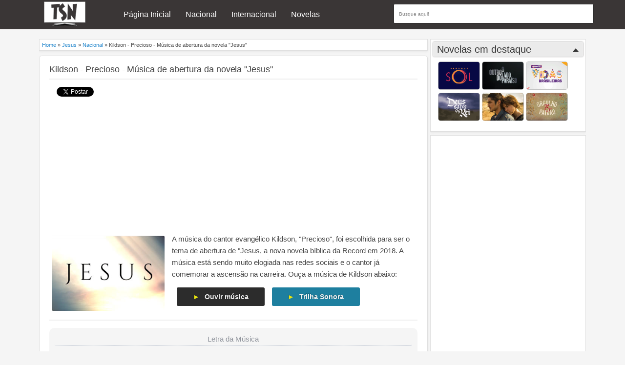

--- FILE ---
content_type: text/html; charset=UTF-8
request_url: https://www.trilhasonoradenovela.com.br/2018/08/kildson-precioso-musica-de-abertura-de-jesus.html
body_size: 27484
content:
<!DOCTYPE html>
<HTML dir='ltr' xmlns:fb='https://www.facebook.com/2008/fbml'>
<head>
<link href='https://www.blogger.com/static/v1/widgets/2944754296-widget_css_bundle.css' rel='stylesheet' type='text/css'/>
<script async='async' data-ad-client='ca-pub-4788558287635244' src='https://pagead2.googlesyndication.com/pagead/js/adsbygoogle.js'></script>
<meta content='emusicastk' property='fb:admins'/>
<meta content='pt-BR' http-equiv='content-language'/>
<meta content='133354190189613' property='fb:app_id'/>
<meta content='text/html; charset=UTF-8' http-equiv='Content-Type'/>
<meta content='blogger' name='generator'/>
<link href='https://www.trilhasonoradenovela.com.br/favicon.ico' rel='icon' type='image/x-icon'/>
<link href='https://www.trilhasonoradenovela.com.br/2018/08/kildson-precioso-musica-de-abertura-de-jesus.html' rel='canonical'/>
<link rel="alternate" type="application/atom+xml" title="Trilha Sonora de Novela: Músicas internacionais e nacionais, temas de abertura, letras e traduções - Atom" href="https://www.trilhasonoradenovela.com.br/feeds/posts/default" />
<link rel="alternate" type="application/rss+xml" title="Trilha Sonora de Novela: Músicas internacionais e nacionais, temas de abertura, letras e traduções - RSS" href="https://www.trilhasonoradenovela.com.br/feeds/posts/default?alt=rss" />
<link rel="service.post" type="application/atom+xml" title="Trilha Sonora de Novela: Músicas internacionais e nacionais, temas de abertura, letras e traduções - Atom" href="https://www.blogger.com/feeds/7177806044663235165/posts/default" />

<link rel="alternate" type="application/atom+xml" title="Trilha Sonora de Novela: Músicas internacionais e nacionais, temas de abertura, letras e traduções - Atom" href="https://www.trilhasonoradenovela.com.br/feeds/963904278298395743/comments/default" />
<!--Can't find substitution for tag [blog.ieCssRetrofitLinks]-->
<link href='https://blogger.googleusercontent.com/img/b/R29vZ2xl/AVvXsEjPL3FYBezwHMe8oE9o8iKaCMayyrkRf1a6wXYI1kCVzbhICQrMwMCfXpUdwhy_z7CXyFyErqYx9QdWrtvV-fsLaLFicfYdpB2Nt97W6nGpiW2x6089607nDijk7H6-e4K5x11b1s_CFhQ/s1600/Jesuss.jpg' rel='image_src'/>
<meta content='https://www.trilhasonoradenovela.com.br/2018/08/kildson-precioso-musica-de-abertura-de-jesus.html' property='og:url'/>
<meta content='Kildson - Precioso - Música de abertura da novela &quot;Jesus&quot;' property='og:title'/>
<meta content='Ouça as músicas de trilha sonora de novelas, temas de personagens e casais. Confira músicas internacionais com letra, tradução e clipe. TSN.' property='og:description'/>
<meta content='https://blogger.googleusercontent.com/img/b/R29vZ2xl/AVvXsEjPL3FYBezwHMe8oE9o8iKaCMayyrkRf1a6wXYI1kCVzbhICQrMwMCfXpUdwhy_z7CXyFyErqYx9QdWrtvV-fsLaLFicfYdpB2Nt97W6nGpiW2x6089607nDijk7H6-e4K5x11b1s_CFhQ/w1200-h630-p-k-no-nu/Jesuss.jpg' property='og:image'/>
<meta content='width=device-width, initial-scale=1, maximum-scale=1' name='viewport'/>
<title>Kildson - Precioso - Música de abertura da novela "Jesus" - Música que toca na novela</title>
<link href='https://www.trilhasonoradenovela.com.br/2018/08/kildson-precioso-musica-de-abertura-de-jesus.html' rel='canonical'/>
<!-- deskripsi dan keyword -->
<script src='https://ajax.googleapis.com/ajax/libs/jquery/1/jquery.min.js' type='text/javascript'></script>
<script>
$(document).ready(function(){
	$(".gouvir a").prop("href", "#video");
	$(".gcomentario a").prop("href", "#blog-pager");
    $(".gouvir").click(function(){
        $(".video iframe").attr('src', $(".video iframe").attr('src') + '&autoplay=1'); 
        $(".video").show(800);
    });
	$(".show").click(function(){
    	$("#conteudo").show();
		$(".show").remove();
	});
	$(".gcomentario").click(function(){
		$("#campocomentarios h2").empty();
		$("#campocomentarios h2").prepend("&#9834; Descobrir Música");
		$(".dica").empty();
		$(".dica").prepend("Para descobrir qual música tocou em uma cena, deixe um comentário com detalhes dessa cena, personagens envolvidos ou letra da música. Você também pode disponibilizar o link do vídeo em que a música é reproduzida.");
	});
});
</script>
<style type='text/css'>@font-face{font-family:'Arimo';font-style:normal;font-weight:400;font-display:swap;src:url(//fonts.gstatic.com/s/arimo/v35/P5sfzZCDf9_T_3cV7NCUECyoxNk37cxcDRrBdwcoaaQwpBQ.woff2)format('woff2');unicode-range:U+0460-052F,U+1C80-1C8A,U+20B4,U+2DE0-2DFF,U+A640-A69F,U+FE2E-FE2F;}@font-face{font-family:'Arimo';font-style:normal;font-weight:400;font-display:swap;src:url(//fonts.gstatic.com/s/arimo/v35/P5sfzZCDf9_T_3cV7NCUECyoxNk37cxcBBrBdwcoaaQwpBQ.woff2)format('woff2');unicode-range:U+0301,U+0400-045F,U+0490-0491,U+04B0-04B1,U+2116;}@font-face{font-family:'Arimo';font-style:normal;font-weight:400;font-display:swap;src:url(//fonts.gstatic.com/s/arimo/v35/P5sfzZCDf9_T_3cV7NCUECyoxNk37cxcDBrBdwcoaaQwpBQ.woff2)format('woff2');unicode-range:U+1F00-1FFF;}@font-face{font-family:'Arimo';font-style:normal;font-weight:400;font-display:swap;src:url(//fonts.gstatic.com/s/arimo/v35/P5sfzZCDf9_T_3cV7NCUECyoxNk37cxcAxrBdwcoaaQwpBQ.woff2)format('woff2');unicode-range:U+0370-0377,U+037A-037F,U+0384-038A,U+038C,U+038E-03A1,U+03A3-03FF;}@font-face{font-family:'Arimo';font-style:normal;font-weight:400;font-display:swap;src:url(//fonts.gstatic.com/s/arimo/v35/P5sfzZCDf9_T_3cV7NCUECyoxNk37cxcAhrBdwcoaaQwpBQ.woff2)format('woff2');unicode-range:U+0307-0308,U+0590-05FF,U+200C-2010,U+20AA,U+25CC,U+FB1D-FB4F;}@font-face{font-family:'Arimo';font-style:normal;font-weight:400;font-display:swap;src:url(//fonts.gstatic.com/s/arimo/v35/P5sfzZCDf9_T_3cV7NCUECyoxNk37cxcDxrBdwcoaaQwpBQ.woff2)format('woff2');unicode-range:U+0102-0103,U+0110-0111,U+0128-0129,U+0168-0169,U+01A0-01A1,U+01AF-01B0,U+0300-0301,U+0303-0304,U+0308-0309,U+0323,U+0329,U+1EA0-1EF9,U+20AB;}@font-face{font-family:'Arimo';font-style:normal;font-weight:400;font-display:swap;src:url(//fonts.gstatic.com/s/arimo/v35/P5sfzZCDf9_T_3cV7NCUECyoxNk37cxcDhrBdwcoaaQwpBQ.woff2)format('woff2');unicode-range:U+0100-02BA,U+02BD-02C5,U+02C7-02CC,U+02CE-02D7,U+02DD-02FF,U+0304,U+0308,U+0329,U+1D00-1DBF,U+1E00-1E9F,U+1EF2-1EFF,U+2020,U+20A0-20AB,U+20AD-20C0,U+2113,U+2C60-2C7F,U+A720-A7FF;}@font-face{font-family:'Arimo';font-style:normal;font-weight:400;font-display:swap;src:url(//fonts.gstatic.com/s/arimo/v35/P5sfzZCDf9_T_3cV7NCUECyoxNk37cxcABrBdwcoaaQw.woff2)format('woff2');unicode-range:U+0000-00FF,U+0131,U+0152-0153,U+02BB-02BC,U+02C6,U+02DA,U+02DC,U+0304,U+0308,U+0329,U+2000-206F,U+20AC,U+2122,U+2191,U+2193,U+2212,U+2215,U+FEFF,U+FFFD;}@font-face{font-family:'Coming Soon';font-style:normal;font-weight:400;font-display:swap;src:url(//fonts.gstatic.com/s/comingsoon/v20/qWcuB6mzpYL7AJ2VfdQR1t-VWDnRsDkg.woff2)format('woff2');unicode-range:U+0000-00FF,U+0131,U+0152-0153,U+02BB-02BC,U+02C6,U+02DA,U+02DC,U+0304,U+0308,U+0329,U+2000-206F,U+20AC,U+2122,U+2191,U+2193,U+2212,U+2215,U+FEFF,U+FFFD;}@font-face{font-family:'Cuprum';font-style:normal;font-weight:400;font-display:swap;src:url(//fonts.gstatic.com/s/cuprum/v29/dg45_pLmvrkcOkBnKsOzXyGWTBcmg-X6VjbYJxYmknQHEMmm.woff2)format('woff2');unicode-range:U+0460-052F,U+1C80-1C8A,U+20B4,U+2DE0-2DFF,U+A640-A69F,U+FE2E-FE2F;}@font-face{font-family:'Cuprum';font-style:normal;font-weight:400;font-display:swap;src:url(//fonts.gstatic.com/s/cuprum/v29/dg45_pLmvrkcOkBnKsOzXyGWTBcmg-X6Vj_YJxYmknQHEMmm.woff2)format('woff2');unicode-range:U+0301,U+0400-045F,U+0490-0491,U+04B0-04B1,U+2116;}@font-face{font-family:'Cuprum';font-style:normal;font-weight:400;font-display:swap;src:url(//fonts.gstatic.com/s/cuprum/v29/dg45_pLmvrkcOkBnKsOzXyGWTBcmg-X6VjTYJxYmknQHEMmm.woff2)format('woff2');unicode-range:U+0102-0103,U+0110-0111,U+0128-0129,U+0168-0169,U+01A0-01A1,U+01AF-01B0,U+0300-0301,U+0303-0304,U+0308-0309,U+0323,U+0329,U+1EA0-1EF9,U+20AB;}@font-face{font-family:'Cuprum';font-style:normal;font-weight:400;font-display:swap;src:url(//fonts.gstatic.com/s/cuprum/v29/dg45_pLmvrkcOkBnKsOzXyGWTBcmg-X6VjXYJxYmknQHEMmm.woff2)format('woff2');unicode-range:U+0100-02BA,U+02BD-02C5,U+02C7-02CC,U+02CE-02D7,U+02DD-02FF,U+0304,U+0308,U+0329,U+1D00-1DBF,U+1E00-1E9F,U+1EF2-1EFF,U+2020,U+20A0-20AB,U+20AD-20C0,U+2113,U+2C60-2C7F,U+A720-A7FF;}@font-face{font-family:'Cuprum';font-style:normal;font-weight:400;font-display:swap;src:url(//fonts.gstatic.com/s/cuprum/v29/dg45_pLmvrkcOkBnKsOzXyGWTBcmg-X6VjvYJxYmknQHEA.woff2)format('woff2');unicode-range:U+0000-00FF,U+0131,U+0152-0153,U+02BB-02BC,U+02C6,U+02DA,U+02DC,U+0304,U+0308,U+0329,U+2000-206F,U+20AC,U+2122,U+2191,U+2193,U+2212,U+2215,U+FEFF,U+FFFD;}</style>
<style id='page-skin-1' type='text/css'><!--
/*
-----------------------------------------------
Blogger Template Style
Name:   MXfluity
Date:      03/30/1013
Updated by: satankMKR/Makmur
URL1: http://www.ivythemes.com
URL2: http://mkr-site.blogspot.com
Licence : Creative Commons Attribution-NonCommercial-ShareAlike 3.0 Unported License.
----------------------------------------------- */
/* Variable definitions
====================
<Variable name="bgcolor" description="Page Background Color"
type="color" default="#fff">
<Variable name="textcolor" description="Text Color"
type="color" default="#444">
<Variable name="linkcolor" description="Link Color"
type="color" default="#58a">
<Variable name="pagetitlecolor" description="Blog Title Color"
type="color" default="#666">
<Variable name="descriptioncolor" description="Blog Description Color"
type="color" default="#999">
<Variable name="titlecolor" description="Post Title Color"
type="color" default="#c60">
<Variable name="bordercolor" description="Border Color"
type="color" default="#ccc">
<Variable name="sidebarcolor" description="Sidebar Title Color"
type="color" default="#999">
<Variable name="sidebartextcolor" description="Sidebar Text Color"
type="color" default="#666">
<Variable name="visitedlinkcolor" description="Visited Link Color"
type="color" default="#999">
<Variable name="bodyfont" description="Text Font"
type="font" default="normal normal 100% Arial, Georgia, Serif">
<Variable name="headerfont" description="Sidebar Title Font"
type="font"
default="normal normal 78% 'Trebuchet MS',Trebuchet,Arial,Verdana,Sans-serif">
<Variable name="pagetitlefont" description="Blog Title Font"
type="font"
default="normal normal 200% Georgia, Serif">
<Variable name="descriptionfont" description="Blog Description Font"
type="font"
default="normal normal 78% 'Trebuchet MS', Trebuchet, Arial, Verdana, Sans-serif">
<Variable name="postfooterfont" description="Post Footer Font"
type="font"
default="normal normal 78% 'Trebuchet MS', Trebuchet, Arial, Verdana, Sans-serif">
<Variable name="startSide" description="Side where text starts in blog language"
type="automatic" default="left">
<Variable name="endSide" description="Side where text ends in blog language"
type="automatic" default="right">
*/
#navbar-iframe, #Navbar1 {display:none !important;}
header, nav, section, aside, article, footer {display:block;}
*{-moz-box-sizing:border-box;-webkit-box-sizing:border-box;box-sizing:border-box}
/* Use this with templates/template-twocol.html */
body,.body-fauxcolumn-outer{background:#f5f5f5;margin:0;padding:0;color:#444444;font:x-small Georgia Serif;font-size
/* */:/**/
small;font-size:/**/
small;text-align:center}
a{-webkit-transition:all .4s ease-in-out;-moz-transition:all .4s ease-in-out;-o-transition:all .4s ease-in-out;-ms-transition:all .4s ease-in-out;transition:all .4s ease-in-out}
a:link{color:#1981ca;text-decoration:none}
a:visited{color:#48a3e3;text-decoration:none}
a:hover{color:#48a3e3}
.botoessociais{padding-left: 10px; display: inline;}
.tabela a:link{color:#e73d16;text-decoration:none}
.tabela a:visited{color:#e73d16;text-decoration:none}
.tabela a:hover{color:#fe5d05}
.tabela {color: #ea7f67}
.tabela .nome{color: #834f80}
::selection{
background: #834f80;
color: #ffffff;
}
.letra, .traducao{color: #444}
.linksAds{height: 30px; display: inline; float: right; margin-bottom: 20px; width: 70%;}
a img{border-width:0}
#NoScript{background:none repeat scroll 0% 0% rgb(255,255,255);text-align:center;padding:5px 0;position:fixed;top:0;left:0;width:100%;height:100%;z-index:9999;opacity:0.9}
#NoScript h6{font-size:24px;color:rgb(102,102,102);position:absolute;top:50%;width:100%;text-align:center;margin-left:-30px;margin-top:-18px}
/* Header
-----------------------------------------------
*/
#header-wrapper{margin:0 auto 0;padding:0px;background-color:#f5f5f5;color:#292929; height: 10px;}
#header{text-align:center;color:#fff;margin:0; margin: 3px 20px 3px 7%;}
.header{width: 10%; float: left;}
#header h1,#header p{margin:0;padding:0 5px 0;line-height:1.2em;font:normal normal 300% BenchNine,"Bebas Neue",Bebas,"Arial Narrow",Sans-Serif;text-transform:uppercase}
#header a{color:#fff;text-decoration:none}
#header a:hover{color:#fff}
#header .description{margin:0 5px 0;padding:0 20px 15px;line-height:1.4em;font:normal normal 100% 'Trebuchet MS',Trebuchet,Arial,Verdana,Sans-serif;text-transform:none;color:#5E5C5C}
#header img{max-height: auto; max-width: 93px}
/* Navigation
----------------------------------------------- */
#mobilenav{display:none}
#nav{font-weight:bold;background-color:#3a3636;height:60px;position:relative;z-index:1; border-radius: 0px; font:normal normal 16px Arial, Verdana, sans-serif;}
#nav::after{border-color:transparent #333 transparent transparent;left:auto;right:0}
#navinti{height:60px;margin:0;padding:0;float:left}
#navinti li{list-style:none;display:inline-block;zoom:1;float:left;position:relative;margin:0;padding:0}
#navinti li a{display:block;line-height:60px;text-decoration:none;color:white;padding:0 15px}
#navinti li:hover > a{background-color:#000}
#navinti ul{position:absolute;z-index:10;padding:0;list-style:none;width:170px;background-color:#F8F8F8;-moz-box-shadow:0 0 5px #494949;-webkit-box-shadow:0 0 5px #494949;box-shadow:0 0 5px #494949;display:none}
#navinti li:hover ul.hidden{display:block}
#navinti ul a{color:#494949}
#navinti ul a:hover{background-color:#fff}
#navinti ul li{float:none;display:block}
#navinti li.dgnsub > a {padding: 0 20px 0 15px;}
#navinti li.dgnsub > a::after {content: "";width: 0;height: 0;border-style: solid;border-color: #FFFFFF transparent transparent transparent;position: absolute;border-width: 5px 4px;right: 7px;top: 16px;}
/* Outer-Wrapper
----------------------------------------------- */
#outer-wrapper{width:87.5%;background-color:#f5f5f5;margin:0 auto;padding:0;text-align:left;border-left:0px solid #333;border-right:0px solid #333;font:normal normal 14px Arial, Verdana, sans-serif;}
#main-wrapper{width:71.5%;padding:0;float:left;word-wrap:break-word;/* fix for long text breaking sidebar float in IE */
overflow:hidden;/* fix for long non-text content breaking IE sidebar float */}
#sidebar-wrapper{width:28.5%;float:right;word-wrap:break-word;/* fix for long text breaking sidebar float in IE */
overflow:hidden;/* fix for long non-text content breaking IE sidebar float */}
#sidebar-wrapper .widget-content{padding:0;margin:0px 10px 10px}
/* Headings
----------------------------------------------- */
h4,h5,h6{font-family: BenchNine,"Bebas Neue",Bebas,"Arial Narrow",Sans-Serif;font-weight:normal;text-transform:capitalize;margin:0;}
h2, h3{font-family: arial, helvetica, freesans, sans-serif; font-weight: normal; line-height: 1.2em; color: #4c4c4c;}
h1{text-transform:none;}
.post h1{margin:0;padding:0 5px 0;line-height:1.2em;font:normal normal 130% opensans, opensans-bastian, Arial, sans-serif;text-transform:normal; letter-spacing: -0.075px; font-weight: bold;}
/* Posts
----------------------------------------------- */
.date-header{margin:1.5em 0 .5em;display:none;}
.post{margin:.5em 0 1.5em;background-color:white;position:relative; border-radius: 5px;}
.post-thumbnail{border-radius: 5px;}
.post h1,.post h2{margin:.25em 0 0;padding:0 0 4px;font-size:140%;font-weight:normal;line-height:1.4em; }
.post h1 a,.post h1 a:visited,.post h1 strong,.post h2 a,.post h2 a:visited,.post h2 strong{display:block;text-decoration:none;font-weight:normal}
.post h1 strong,.post h1 a:hover,.post h2 strong,.post h2 a:hover{color:#333333}
.post .post-title{margin-bottom:15px}
.post-body{margin:0 0 .75em;line-height:1.6em; font-family: geomanist, Helvetica, Arial; font-size: 15px}
.post-body blockquote{line-height:1.3em}
.post-footer{margin:.75em 0;color:#999999;display:none}
.comment-link{margin-left:.6em}
.tr-caption-container img{border:none;padding:0}
.post blockquote{margin:1em 20px;font-style:italic}
.post blockquote p{margin:.75em 0}
/* Comments
----------------------------------------------- */
#comments > h4,#related_posts h4{margin:5px 0 0;font-weight:bold;line-height:1.4em;text-transform:uppercase;font-size:180%;color:#363636;border-bottom:4px solid #363636}
#comments-block{margin:1em 0 1.5em;line-height:1.6em}
.comments .comments-content .icon.blog-author{position:absolute;left:-3px;margin:0;top:38px;font-size:8px}
.comments .comments-content .inline-thread .icon.blog-author{left:-7px;top:35px}
.comments .comments-content .comment{margin-bottom:0}
.comments .comments-content .icon.blog-author::before{content:"Author";position:absolute;left:10px;top:4px;color:#C20404}
.comments .comments-content .comment-thread .inline-thread ol{background-color:#F8F8F8;padding:5px;margin-top:10px;border:1px solid #BDB9B9}
.comments .comments-content .comment-thread .inline-thread li,.comments .comments-content .comment-thread .inline-thread li:first-child,.comments .comments-content .comment-thread .inline-thread li:last-child{margin:0;padding:5px}
.comments .thread-toggle.thread-expanded{position:relative}
.comments .thread-toggle.thread-expanded::before{content:"";width:1px;left:-10px;top:-17px;height:55px;background-color:#BDB9B9;position:absolute}
.comments .thread-toggle.thread-expanded::after{content:"";width:10px;height:1px;position:absolute;background-color:#BDB9B9;bottom:-24px;left:-10px}
.comments .comment-block{margin:0;padding:5px 5px 5px 48px;border:1px solid #BDB9B9}
.comments .inline-thread .comment-block{border:0;padding:0 0 0 48px}
.comments .avatar-image-container{margin:5px 0 0 5px}
.comments .inline-thread .avatar-image-container{margin:0}
#comments-block .comment-author{margin:.5em 0}
#comments-block .comment-body{margin:.25em 0 0}
#comments-block .comment-footer{margin:-.25em 0 2em;line-height:1.4em;text-transform:uppercase;letter-spacing:.1em}
#comments-block .comment-body p{margin:0 0 .75em}
.deleted-comment{font-style:italic;color:gray}
#blog-pager-newer-link{float:left}
#blog-pager-older-link{float:right}
#blog-pager{text-align:center}
.feed-links{display:none}
/* Sidebar Content
----------------------------------------------- */
.sidebar{color:#666666;line-height:1.5em}
.sidebar ul{list-style:none;margin:0 0 0;padding:0 0 0}
.sidebar li{margin:0;line-height:1.5em;border-bottom:1px dotted black;padding:5px}
.sidebar .widget,.main .widget,#sidebar-wtengah{margin:0 0 0.5em;padding:0 0 0.5em}
.main .Blog{border-bottom-width:0}
/* Profile
----------------------------------------------- */
.profile-img{float:left;margin-top:0;margin-right:5px;margin-bottom:5px;margin-left:0;padding:4px;border:1px solid #cccccc}
.profile-data{margin:0;text-transform:uppercase;letter-spacing:.1em;font:normal normal 78% Cuprum;color:#999999;font-weight:bold;line-height:1.6em}
.profile-datablock{margin:.5em 0 .5em}
.profile-textblock{margin:0.5em 0;line-height:1.6em}
.profile-link{font:normal normal 78% Cuprum;text-transform:uppercase;letter-spacing:.1em}
/* Footer
----------------------------------------------- */
#kredit{padding:10px;background-color:#333;color:white;overflow:hidden; float: left; z-index:10; width: 100%; text-align: center; font-family: arial; position: static; bottom: 0px;}
.botleft{float:left}
.botright{float:right}
img{max-width:100%;height:auto;width:auto\9}
#Attribution1{
height:0px;visibility:hidden;display:none}
#Attribution1{
height:0px;visibility:hidden;display:none}
#Attribution1{
height:0px;visibility:hidden;display:none}
#Attribution1{
height:0px;visibility:hidden;display:none}
#Attribution1{
height:0px;visibility:hidden;display:none}
/* Erro 404
----------------------------------------------- */
/* Geral */
#erro-404 {
padding: 18px;
}
/* Estilo do primeiro texto */
.errot1-404 {
color: #fff;
font-size: 80px;
font-weight: bold;
text-transform: uppercase;
text-shadow: 0 1px 0 #CCCCCC, 0 2px 0 #C9C9C9, 0 3px 0 #BBBBBB, 0 4px 0 #B9B9B9, 0 5px 0 #AAAAAA, 0 6px 1px rgba(0, 0, 0, 0.1), 0 0 5px rgba(0, 0, 0, 0.1), 0 1px 3px rgba(0, 0, 0, 0.3), 0 3px 5px rgba(0, 0, 0, 0.2), 0 5px 10px rgba(0, 0, 0, 0.25), 0 10px 10px rgba(0, 0, 0, 0.2), 0 20px 20px rgba(0, 0, 0, 0.15);
}
/* Estilo do segundo texto */
.errot2-404 {
color: #fff;
font-size: 30px;
font-weight: bold;
text-transform: uppercase;
text-shadow: 0 1px 0 #CCCCCC, 0 2px 0 #C9C9C9, 0 3px 0 #BBBBBB, 0 4px 0 #B9B9B9, 0 5px 0 #AAAAAA, 0 6px 1px rgba(0, 0, 0, 0.1), 0 0 5px rgba(0, 0, 0, 0.1), 0 1px 3px rgba(0, 0, 0, 0.3), 0 3px 5px rgba(0, 0, 0, 0.2), 0 5px 10px rgba(0, 0, 0, 0.25), 0 10px 10px rgba(0, 0, 0, 0.2), 0 20px 20px rgba(0, 0, 0, 0.15);
}
/* Estilo do terceiro texto */
.errot3-404 {
padding:14px;
color:#414141;
text-shadow: 1px 2px 3px #fff;
text-align:center;
font-size:20px;
}
/* Estilo do botao */
.errot4-404 {
margin-top:14px;
padding:10px;
display:inline-block;
text-shadow:0 1px 1px #fff;
text-decoration:none;
font: bold 13px Sans-Serif;
border:1px solid #DDD;
border-radius:3px;
border-color: #999;
background: -webkit-linear-gradient(top, white, #E0E0E0);
background: -moz-linear-gradient(top, white, #E0E0E0);
background: -ms-linear-gradient(top, white, #E0E0E0);
background: -o-linear-gradient(top, white, #E0E0E0);
-webkit-box-shadow: 0 1px 2px rgba(0,0,0,0.25), inset 0 0 3px #fff;
-moz-box-shadow:0 1px 2px rgba(0,0,0,0.25), inset 0 0 3px #fff;
box-shadow: 0 1px 2px rgba(0,0,0,0.25), inset 0 0 3px #fff;
}

--></style>
<style type='text/css'>
 #vitrine{width: 100%; display: block; margin-top: 1%;}
 #vitrine img{border: 1px solid #c1c1c1; border-radius: 5px; max-width: 30%; }
 #vitrine img:hover{border: 2px solid #c1c1c1;}
 .adscelular{margin: 0 1% 2% 1%; display: none;}
 .adsLatCelular{display: none;}
 .adsLatNotebook{display: block;}
 .post-body iframe{max-width: 100%; border-radius: 5px;}
  #header-wrapper{background-color: #f5f5f5;}
.twitter-share-button{margin-bottom: -3px;}
.fcapa{float: left; width: 32%;}
.fcapa img{height: auto; max-width: 100%; margin: 0px 10px 2px 0; float: left; margin-bottom: 10px;}
.fdescricao{float: left; margin-bottom: 10px; margin-left: 10px; width:65%; }
.tabela {width: 100%; margin-bottom: 18px; clear: both; float: left;}
.nome, .lancamento, .elenco, .genero{display: block;}
.lnome, .llancamento, .lelenco, .lgenero{display: inline; color: #999;}
.fnome, .flancamento, .felenco, .fgenero{display: inline; color: #555;}
.ftrilha ul li{background-position: 0px 12px;list-style-position: inside}
.ftrilha ul{list-style-position: inside;}
.ftrilha li {display: block; width: 100%; font-size: 90% border-top: 0px solid #ddf; padding-top: 10px; border-radius: 5px; margin-bottom: 5px; border: 1px solid #bbb; background-color: #fbfbfb; color: #888; margin-left: 5px;}
.ftrilha li a{font-size: 115%}
.ftrilha li a:link, .ftrilha li a:visited{color: #1573b4}
.ftrilha, .fsobre{clear: both; width: 100%; margin: 15px 0 15px 0}
.fsobre h2{color: #0097ca;}
.fsobre iframe{margin-top: 15px; border-radius: 5px;}
.tema iframe{margin-top: 0px; margin-bottom: 5px; border: 2px solid #000; height: 120px;}
.tema{width:100%; height: auto; padding:2%; background-color:#eee; border-radius: 3px; float: left; color: #525252; margin-bottom: 2%;}
.tema h3{padding: 0; margin-top: 0; color: #cae6f3;}
.temavideo{width: 25%; float: left;}
.temadescricao{float: left; width: 72%; margin: 0px 5px 0px 2%}
.fsobre {padding-top:8px; font-size: 16px;}
.int, .nac{margin-left:1%; width: 48%; display: block; float: left;}
.int{margin-left: 1%;}
.bloco{width: 31%; height: 450px; margin: 0.9%; padding: 1%; float: left; border: 1px solid #bcbcbc; overflow:auto; }
.gbotoes{float: left; width: 100%;}
.gouvir, .gtrilha, .gcomentario, .gcomprar{position: relative; bottom: -10px;border-radius: 5px; float: left; margin: 1% 1%; text-align: left;border: 0px solid #c43002; float: left; margin: 1% 1% 1% 2%; text-align: left; font-size: 95%;white-space: nowrap; cursor: pointer;}
.gouvir a, .gtrilha a, .gcomentario a, .gcomprar a{color: #f1f1f1; display: block; font-weight: bold; text-align: center; text-decoration: none; text-transform: normal; padding: 4% 7%; text-align: center; border:none; -webkit-border-radius: 3px; -moz-border-radius: 3px;border-radius: 3px;font-family:arial, helvetica, sans-serif; text-decoration:none; display:block;text-shadow: -1px -1px 1px rgba(0,0,0,0.3); background-color: #2c2c2c; width: 180px;}
.gtrilha a{background-color: #1e7f9f;}
.gcomprar a{background-color: #fecc00; color: #444; text-shadow: 0px 0px 0px rgba(0,0,0,0.3);}
.gcomprar span{color: #5d5d5d; }
.gcomentario a{background-color: #227590;}
.gouvir a:hover, .gtrilha a:hover, .gcomentario a:hover, .gcomprar a:hover{background-color: #111; color:#e9e610;}
.gcomprar a:hover{background-color: #f49c02; color: #444; text-shadow: 1px 1px 1px #f1f1f1;}
.iconeplay{margin-right: 10px; color: #e9e610;}
.fcabecalho{border-bottom: 2px solid #efefef; float: left; margin-bottom: 10px; padding-bottom: 3px; width:100%;}
#anunciointerno{max-width: 100%; height: auto;}
.video{display: none; float: left; background-color: rgba(0,0,0,0); margin-top: 5px; margin-bottom: 15px;}
.video iframe{border: 2px solid #111; float: left; background-color: #111;}
.blocoletra{width: 100%; margin: 5px 0; float: left; color: #555;}
.fingles, .fportugues{display: block; background-color: #f5f5f5; border-radius: 10px; padding: 1.5%; margin-right: 1.0%; float: left; width: 48.5%; height: auto; text-align: right;}
.portugues{text-align: center; width: 100%;}
.fportugues{margin-left: 1%; float: left; text-align: left}
.flabel{text-align: center; color: #90949c; margin-bottom: 20px; width: 100%; display: block; border-bottom: 1px dotted #9faac0; border-radius: 2px;}
.fnomemusica{color: #4d90fe; font-size: 115%;}
.fcantor{font-style: italic;}
.fletramusica{margin-top: 10px;}
.show{clear: both; width: 95%; background-color: #e76f7c; color: #fff; text-align: center; padding: 12px; border-radius: 5px; font-size: 115%; margin: 20px auto 5px; margin-top: 30px; font-weight: bold;}
.show:hover{background-color: #d84b5a; cursor: pointer;}
#conteudo{display: none;}
#campocomentarios{background-color: #6795ca; color: #f1f1f1; width: 100%; border-radius: 5px 5px 0 0; padding: 0.5% 2%; font-size: 115%;}
#campocomentarios p{line-height: 1.5;}
#campocomentarios h2{color:#252525; font-weight: bold; margin: 10px 0 0 0; text-shadow: 1px 1px 1px #aac9ed;}
#fb-root+.fb_iframe_widget{background-color: #fff; width: 100%; border-radius: 0 0 5px 5px; padding: 15px; border: solid 0px #6795ca;}
#main-wrapper{padding:10px 5px 10px 0px}
.post-body h1{font-size:220%}
.post-body h2{font-size:125%; padding-bottom: 20px;}
.post-body h3{font-size:115%; margin-left: 0.2em; color: #ec7d00;}
.tema h3{margin-left: 0; color: #607d8b;}
.temadescricao h2, .temadescricao h3{padding-bottom: 5px; color: #222;}
.post-body h4{font-size:140%}
.post-body h5{font-size:120%}
.post-body h6{font-size:110%}
ul {
    list-style-type: none;
    padding: 0px;
    margin: 0px;
}
.post ul li {
    background-image: url(https://blogger.googleusercontent.com/img/b/R29vZ2xl/AVvXsEhJkAZQE6NrErmLLVIUryhjCXarQLIsozltSIcyCj7GXi_rXmW91Gid4nvDuAPGuzuMfQr2VusvZkoeAPP3_VxY5L0mmbzJI8BnJZsxQeJJY9WRpiYlKGmBJxxe7AR6Vs7h1U-6zUN_7qs/s1600/icone-play.png);
    background-repeat: no-repeat;
    padding-left: 35px; 
	padding-bottom: 8px;
}
.nac ul li, .int ul li{
    background-position: 0px 2px; 
}
.isotope,.isotope .isotope-item{-webkit-transition-duration:0.8s;-moz-transition-duration:0.8s;-ms-transition-duration:0.8s;-o-transition-duration:0.8s;transition-duration:0.8s}
.isotope .isotope-item{-webkit-transition-property:-webkit-transform,opacity;-moz-transition-property:-moz-transform,opacity;-ms-transition-property:-ms-transform,opacity;-o-transition-property:top,left,opacity;transition-property:transform,opacity}
#sidebar-wrapper{padding:10px 0 0 0}
#sidebar-wrapper h2{color:#363636;padding:5px 0;margin:0 0 10px;border-bottom:4px solid #363636;font-size:140%;position:relative}
.sidebar .widget,#sidebar-wtengah{background-color:white;padding:5px 5px;border:1px solid #E0E0E0;-moz-box-shadow:0 2px 4px #E7E7E7;-webkit-box-shadow:0 2px 4px #E7E7E7;box-shadow:0 2px 4px #E7E7E7}
#sidebar-wtengah .sidebar .widget{background-color:transparent;padding:0;border:0;-moz-box-shadow:none;-webkit-box-shadow:none;box-shadow:none}
#sidebar-wtengah .widget:last-child h2{margin:0}
#sidebar-wtengah .widget:last-child h2.active{margin:0 0 10px}
#sidebar-wtengah .sidebar .widget{margin:0 0 5px}
#sidebar-wtengah h2::after{content:"";width:0;height:0;border-width:7px 6px;border-style:solid;border-color:#363636 transparent transparent transparent;position:absolute;top:50%;margin-top:-3px;right:9px}
#sidebar-wtengah h2.active::after{border-color:transparent transparent #363636 transparent;margin-top:-9px}
.BlogArchive #ArchiveList ul li{padding:0 0 0 15px}
#sidebar-wtengah h2{border:0;background-color:#EBEBEB;margin:0;padding:0 8px;-moz-border-radius:2px;-webkit-border-radius:2px;border-radius:2px;line-height:30px;-moz-box-shadow:0 0 3px #8F8D8D,inset 0 0 1px #FFF;-webkit-box-shadow:0 0 3px #8F8D8D,inset 0 0 1px #FFF;box-shadow:0 0 3px #8F8D8D,inset 0 0 1px #FFF}
.post .datex{position:absolute;top:10px;left:0;z-index:5;background-color:#C20404;color:white;height:0px;-moz-border-radius:0 2px 2px 0;-webkit-border-radius:0 2px 2px 0;border-radius:0 2px 2px 0;-moz-box-shadow:0 1px 3px #555454;-webkit-box-shadow:0 1px 3px #555454;box-shadow:0 1px 3px #555454;width:0px;text-align:center}
.post .datex strong{font-weight:bold;font-size:25px;line-height:20px;width:37px;display:block;float:left}
.post .datex span,.post .datex small{font-size:8px;display:block;line-height:10px;float:right;width:27px}
#search-form-feed{padding:0;width:32%;float:right;margin-top:8px;position:relative;margin-right:5%}
#feed-q-input{display:block;width:100%;height:40px;border:1px solid #2B2B2B;color:#838383;margin:0;font-size:10px;padding-left:10px;-moz-border-radius:2px;-webkit-border-radius:2px;border-radius:2px;float:left;background:white}
#feed-q-input:focus{color:#333;outline:none}
#search-result-container{width:300px;overflow:hidden;position:absolute;z-index:9999;padding:10px;right:0;margin:0;top:42px;display:none;font-size:11px;background:white;text-transform:none;-webkit-box-shadow:0 1px 3px rgba(0,0,0,0.25);-khtml-box-shadow:0 1px 3px rgba(0,0,0,0.25);-moz-box-shadow:0 1px 3px rgba(0,0,0,0.25);-o-box-shadow:0 1px 3px rgba(0,0,0,0.25);box-shadow:0 1px 3px rgba(0,0,0,0.25)}
#search-result-container li{margin:0 0 5px;padding:0;list-style:none;overflow:hidden;word-wrap:break-word;font:normal normal 10px Verdana,Geneva,sans-serif;color:#141414;background-color:white;text-transform:none}
#search-result-container li a{text-decoration:none;font-weight:bold;font-size:11px;display:block;line-height:14px;padding:0;font-weight:bold}
#search-result-container mark{background-color:yellow;color:black}
#search-result-container h4{margin:0 0 10px;font:normal bold 12px 'Trebuchet MS',Arial,Sans-Serif;color:black}
#search-result-container ol{margin:0 0 10px;padding:0 0;overflow:hidden;height:450px}
#search-result-container:hover ol{overflow:auto}
#search-result-container li img{display:block;float:left;margin:0 5px 1px 0;padding:2px;border:1px solid #D1D1D1}
#search-result-loader{top:100%;position:absolute;z-index:999;width:100%;line-height:30px;color:#2E2E2E;padding:0 10px;background-color:white;border:1px solid #DBDBDB;margin:0;overflow:hidden;display:none;text-transform:capitalize}
#search-result-container p{margin:5px 0}
#search-result-container .close{position:absolute;right:8px;top:8px;font-size:12px;color:white;text-decoration:none;border-radius:9999px;width:13px;height:13px;text-indent:1px;background-color:#C20404;line-height:12px}
.loadingxx{width:100%;min-height:150px;background:transparent url(https://blogger.googleusercontent.com/img/b/R29vZ2xl/AVvXsEh1C3Baj_KKnyQjFlX-HXyZ_7lIVU_UB7ZlWT9BH6GuDGT0Bli53rVUCueXVmhxRP_QUn5-Y1nY-I1eRNIQ3DFTZk8a2bm94blDs9xuA23zHLE5WoPnbuqHLti_XRpCKZ0NatADGWNojXty/s0/progress_ani.gif) no-repeat center;display:block;text-indent:-9999px}
.rcomnetxx li{padding:10px 0}
.rcomnetxx .kmtimg{float:left;margin:0 5px 5px 0}
.rcomnetxx p{margin:5px 0 0}
.rcomnetxx .ketkomt strong{display:block}
.rcomnetxx .date{font-size:8px}
@media only screen and (max-width:1024px){
.adscelular{display: block;}
.adsLatCelular{display: block;}
.adsLatNotebook{display: none;}
.int, .nac{margin-top: 10px; margin-left: 1%; width: 98%; display: block; clear: both;}
  #header .title{ font-size: 200%;}
  #outer-wrapper{width:99%}
  .post-body iframe{max-height: 340px;}
}
@media only screen and (min-width:768px) and (max-width:983px){
  .post-body iframe{max-height: 300px;}
  #header .description{font:normal normal 100% 'Trebuchet MS',Trebuchet,Arial,Verdana,Sans-serif;}
  #outer-wrapper{width:754px}
  #main-wrapper{width:60%}
  #sidebar-wrapper{width:40%}
  .tema{padding: 5%; width:100%; margin-top: 5px;}
  .tema iframe{width:100%; height: 300px;}
  .temavideo{width: 100%; clear: both; display: block; position: relative; margin: auto;}
  .temadescricao{width: 100%; margin: 0px 5px 0px 5px}
#header{ width: 15%; margin: 3px 10px 3px 1%;}
#search-form-feed{width:20%; margin-right: 5px;}
}
@media only screen and (max-width:767px){
   .int, .nac{margin-top: 20px;}
  .post-body iframe{max-height: 250px;}
  .post-body img{width: 100%;}
  .descriptionwrapper{display: none;}
  #HTML1{display: none;}
  #outer-wrapper{width:500px}
  #main-wrapper,#sidebar-wrapper{float:none;width:100%}
  #feed-q-input{float:none; width:95%; height: 35px;}
  #search-form-feed{width:140px; margin-right: 1%;}
  #search-result-container{width:100%}
  #header .description{padding-bottom:30px}
  #mobilenav{display:block;line-height:35px;width:35%;margin:0 10% 0 15%;padding:5px 5px;position:relative;text-decoration:none;color:#FFF; }
  #navinti{display:none;width:90%;float:none;left:5%;right:5%;background-color:#202020;height:auto;position:absolute;-moz-box-shadow:0 0 5px #494949;-webkit-box-shadow:0 0 5px #494949;box-shadow:0 0 5px #494949; border-radius: 0;}
  #nav{border-radius: 0; height: 50px;}
  #navinti li{display:block;float:none}
  #navinti ul{width:100%;-moz-box-shadow:none;-webkit-box-shadow:none;box-shadow:none;position:relative}
  #mobilenav::before,#mobilenav::after{content:"";position:absolute;width:0;height:0;border-width:7px 6px;border-style:solid;border-color:#FFF transparent transparent transparent;right:10px;top:60%}
  #mobilenav::after{border-color:transparent transparent #FFF transparent;top:0}
#header .description{font:normal normal 100% 'Trebuchet MS',Trebuchet,Arial,Verdana,Sans-serif;}
#header-wrapper{height:0px; display: flex; width: 100%}
#header{margin: 5px auto 20px; width: 15%;}
#header img{max-height: auto; max-width: 68px;}
#Header1_headerimg{width: 80%; margin: auto;}
a#mobilenav:hover + #navinti{display: block;}
#navinti:hover{display: block;}
#header .description{font:normal normal 100% 'Trebuchet MS',Trebuchet,Arial,Verdana,Sans-serif;}
.linksAds{display: block; width:100%; clear: both; position: relative; height: auto; max-height: 80px; float: left; z-index: 0; margin-bottom: 20px;}
.botoessociais{display: none;}
.video{display: block;}
.fcapa{float: left; width: 100%; clear: both; display:block; text-align: left;}
.fcapa img{height: auto; margin: 0px 0px 2px 0; max-width: 100%; border-radius: 1px;}
.fdescricao{margin-bottom: 3px; margin-left: 7px; width: 100%; display: inline;}
.gouvir a, .gtrilha a, .gcomentario a, .gcomprar a{width:220px; margin: auto;}
.gtrilha a{margin-right: 0}
.gtrilha{display: none;}
.gouvir a, .gcomentario a{margin-left: 0;}
.gouvir{display: none}
.gcomentario{display: block;}
.fingles, .fportugues{width: 100%; clear: both; margin: 5px 0;}
.fnomemusica, .fcantor, .fletramusica{text-align: center; padding: 2%;}
.flabel{text-align: center; width: 80%; margin: 10px auto;}
.breadcrumbs{display: none;}
  .tema{padding: 5%; width:100%; margin-top: 5px;}
  .tema iframe{width:100%; height: 270px;}
  .temavideo{width: 100%; clear: both; display: block; position: relative; margin: auto;}
  .temadescricao{width: 100%; margin: 0px 5px 0px 5px; font-size: 80%; line-height: 1.2em;}
  .temadescricao h2, .temadescricao h3{text-align: center; font-size: 130%; margin: 2px 5px 2px 0px; padding: 2px 5px 3px 0px; font-weight: bold;}
}
@media only screen and (max-width:499px){
  .post-body iframe{max-height: 170px;}
  .post-body {font-size: 120%;}
  #outer-wrapper{width: 100%}
  #header h1{font:normal normal 200% BenchNine,"Bebas Neue",Bebas,"Arial Narrow",Sans-Serif;}
  #header .description{font:normal normal 50% 'Trebuchet MS',Trebuchet,Arial,Verdana,Sans-serif;}
  .comments .comments-content .comment-replies{margin-left:8px}
}
@media only screen and (max-width:479px){
  .post-body iframe{max-height: 150px;}
  #header h1{font:normal normal 200% BenchNine,"Bebas Neue",Bebas,"Arial Narrow",Sans-Serif;}
  #header .description{font:normal normal 50% 'Trebuchet MS',Trebuchet,Arial,Verdana,Sans-serif;}
  #outer-wrapper{width:100%}
}
@media only screen and (max-width:290px){
  .post-body iframe{max-height: 150px;}
  #header h1{font:normal normal 100% BenchNine,"Bebas Neue",Bebas,"Arial Narrow",Sans-Serif;}
#header .description{font:normal normal 40% 'Trebuchet MS',Trebuchet,Arial,Verdana,Sans-serif;}
  #outer-wrapper{width:100%}
}
</style>
<style type='text/css'>
.post,#comments,#related_posts,.breadcrumbs{margin:0 0 10px;border:1px solid #E0E0E0;-moz-box-shadow:0 2px 4px #E7E7E7;-webkit-box-shadow:0 2px 4px #E7E7E7;padding:5px 20px 5px 20px;box-shadow:0 2px 4px #E7E7E7;background-color:white;overflow:hidden}
.post .datex{top:-2px;right:10px;left:auto;width:0px;height:55px;padding:5px 0;-moz-border-radius:0 0 2px 2px;-webkit-border-radius:0 0 2px 2px;border-radius:0 0 2px 2px}
#related_posts, #comments{display: none;}
.post .datex strong{font-size:22px;width:100%;padding:0 0 3px;float:none}
.post .datex span,.post .datex small{float:none;width:100%;font-size:9px;line-height:12px}
.post h1.post-title{margin:10px 0 15px;border-bottom:2px solid #eee;padding:0 0 6px; font-size:130%;}
.post h1.post-title a{color:#666;}
.post img{padding:5px;border-radius:8px;}
.pager-isi{overflow:hidden}
.pager-isi a,.pager-isi .linkgrey{width:50%;display:block;float:left;padding:10px 0;font-size:120%;text-decoration:none}
.pager-isi h6{color:#2C2C2C;font-size:125%}
.pager-isi h5{font-size:120%}
a.blog-pager-newer-link{padding-left:15px;text-align:left;position:relative}
a.blog-pager-older-link{padding-right:15px;text-align:right;position:relative}
.pager-isi .linkgrey.left{padding-left:15px;text-align:left}
.pager-isi .linkgrey.right{padding-right:15px;text-align:right}
a.blog-pager-newer-link::after{content:"";width:0;height:0;border-width:8px 6px;border-style:solid;border-color:transparent #777676 transparent transparent;position:absolute;top:50%;left:-3px;margin-top:-8px}
a.blog-pager-older-link::after{content:"";width:0;height:0;border-width:8px 6px;border-style:solid;border-color:transparent transparent transparent #777676;position:absolute;top:50%;right:-3px;margin-top:-8px}
#related_posts ul,#related_posts li{overflow:hidden;padding:0;margin:0;list-style:none}
#related_posts ul{margin-top:0px}
#related_posts li{float:left;width:50%;padding:5px}
#related_posts .gmbrrltd{float:left;margin:0 5px 5px 0;padding:3px;border:1px solid silver}
#related_posts p{margin:5px 0 0}
.breadcrumbs{padding:5px;font-size:80%}
@media only screen and (min-width:768px) and (max-width:983px){
  #related_posts li{width:100%;float:none}
}
@media only screen and (max-width:767px){
  #related_posts li{width:100%;float:none}
  #main-wrapper{padding:0px}
  .post,#comments,#related_posts,.breadcrumbs{padding:5px 10px 5px 10px;}
  .post h1.post-title a, .post h1.post-title{color:#333;}
  .post h1.post-title{margin-bottom: 5px; font-size: 160%; text-align: center;}
}
  #related_posts{margin-top: -15px;}
</style>
<script type='text/javascript'>
//<![CDATA[
// JQuery easing 1.3
jQuery.easing.jswing=jQuery.easing.swing;jQuery.extend(jQuery.easing,{def:"easeOutQuad",swing:function(e,f,a,h,g){return jQuery.easing[jQuery.easing.def](e,f,a,h,g)},easeInQuad:function(e,f,a,h,g){return h*(f/=g)*f+a},easeOutQuad:function(e,f,a,h,g){return -h*(f/=g)*(f-2)+a},easeInOutQuad:function(e,f,a,h,g){if((f/=g/2)<1){return h/2*f*f+a}return -h/2*((--f)*(f-2)-1)+a},easeInCubic:function(e,f,a,h,g){return h*(f/=g)*f*f+a},easeOutCubic:function(e,f,a,h,g){return h*((f=f/g-1)*f*f+1)+a},easeInOutCubic:function(e,f,a,h,g){if((f/=g/2)<1){return h/2*f*f*f+a}return h/2*((f-=2)*f*f+2)+a},easeInQuart:function(e,f,a,h,g){return h*(f/=g)*f*f*f+a},easeOutQuart:function(e,f,a,h,g){return -h*((f=f/g-1)*f*f*f-1)+a},easeInOutQuart:function(e,f,a,h,g){if((f/=g/2)<1){return h/2*f*f*f*f+a}return -h/2*((f-=2)*f*f*f-2)+a},easeInQuint:function(e,f,a,h,g){return h*(f/=g)*f*f*f*f+a},easeOutQuint:function(e,f,a,h,g){return h*((f=f/g-1)*f*f*f*f+1)+a},easeInOutQuint:function(e,f,a,h,g){if((f/=g/2)<1){return h/2*f*f*f*f*f+a}return h/2*((f-=2)*f*f*f*f+2)+a},easeInSine:function(e,f,a,h,g){return -h*Math.cos(f/g*(Math.PI/2))+h+a},easeOutSine:function(e,f,a,h,g){return h*Math.sin(f/g*(Math.PI/2))+a},easeInOutSine:function(e,f,a,h,g){return -h/2*(Math.cos(Math.PI*f/g)-1)+a},easeInExpo:function(e,f,a,h,g){return(f==0)?a:h*Math.pow(2,10*(f/g-1))+a},easeOutExpo:function(e,f,a,h,g){return(f==g)?a+h:h*(-Math.pow(2,-10*f/g)+1)+a},easeInOutExpo:function(e,f,a,h,g){if(f==0){return a}if(f==g){return a+h}if((f/=g/2)<1){return h/2*Math.pow(2,10*(f-1))+a}return h/2*(-Math.pow(2,-10*--f)+2)+a},easeInCirc:function(e,f,a,h,g){return -h*(Math.sqrt(1-(f/=g)*f)-1)+a},easeOutCirc:function(e,f,a,h,g){return h*Math.sqrt(1-(f=f/g-1)*f)+a},easeInOutCirc:function(e,f,a,h,g){if((f/=g/2)<1){return -h/2*(Math.sqrt(1-f*f)-1)+a}return h/2*(Math.sqrt(1-(f-=2)*f)+1)+a},easeInElastic:function(f,h,e,l,k){var i=1.70158;var j=0;var g=l;if(h==0){return e}if((h/=k)==1){return e+l}if(!j){j=k*0.3}if(g<Math.abs(l)){g=l;var i=j/4}else{var i=j/(2*Math.PI)*Math.asin(l/g)}return -(g*Math.pow(2,10*(h-=1))*Math.sin((h*k-i)*(2*Math.PI)/j))+e},easeOutElastic:function(f,h,e,l,k){var i=1.70158;var j=0;var g=l;if(h==0){return e}if((h/=k)==1){return e+l}if(!j){j=k*0.3}if(g<Math.abs(l)){g=l;var i=j/4}else{var i=j/(2*Math.PI)*Math.asin(l/g)}return g*Math.pow(2,-10*h)*Math.sin((h*k-i)*(2*Math.PI)/j)+l+e},easeInOutElastic:function(f,h,e,l,k){var i=1.70158;var j=0;var g=l;if(h==0){return e}if((h/=k/2)==2){return e+l}if(!j){j=k*(0.3*1.5)}if(g<Math.abs(l)){g=l;var i=j/4}else{var i=j/(2*Math.PI)*Math.asin(l/g)}if(h<1){return -0.5*(g*Math.pow(2,10*(h-=1))*Math.sin((h*k-i)*(2*Math.PI)/j))+e}return g*Math.pow(2,-10*(h-=1))*Math.sin((h*k-i)*(2*Math.PI)/j)*0.5+l+e},easeInBack:function(e,f,a,i,h,g){if(g==undefined){g=1.70158}return i*(f/=h)*f*((g+1)*f-g)+a},easeOutBack:function(e,f,a,i,h,g){if(g==undefined){g=1.70158}return i*((f=f/h-1)*f*((g+1)*f+g)+1)+a},easeInOutBack:function(e,f,a,i,h,g){if(g==undefined){g=1.70158}if((f/=h/2)<1){return i/2*(f*f*(((g*=(1.525))+1)*f-g))+a}return i/2*((f-=2)*f*(((g*=(1.525))+1)*f+g)+2)+a},easeInBounce:function(e,f,a,h,g){return h-jQuery.easing.easeOutBounce(e,g-f,0,h,g)+a},easeOutBounce:function(e,f,a,h,g){if((f/=g)<(1/2.75)){return h*(7.5625*f*f)+a}else{if(f<(2/2.75)){return h*(7.5625*(f-=(1.5/2.75))*f+0.75)+a}else{if(f<(2.5/2.75)){return h*(7.5625*(f-=(2.25/2.75))*f+0.9375)+a}else{return h*(7.5625*(f-=(2.625/2.75))*f+0.984375)+a}}}},easeInOutBounce:function(e,f,a,h,g){if(f<g/2){return jQuery.easing.easeInBounce(e,f*2,0,h,g)*0.5+a}return jQuery.easing.easeOutBounce(e,f*2-g,0,h,g)*0.5+h*0.5+a}});

// JQuery hover event with timeout by Taufik Nurrohman
// https://plus.google.com/108949996304093815163/about
(function(a){a.fn.hoverTimeout=function(c,e,b,d){return this.each(function(){var f=null,g=a(this);g.hover(function(){clearTimeout(f);f=setTimeout(function(){e.call(g)},c)},function(){clearTimeout(f);f=setTimeout(function(){d.call(g)},b)})})}})(jQuery);

/**
 * Isotope v1.5.20
 * An exquisite jQuery plugin for magical layouts
 * http://isotope.metafizzy.co
 *
 * Commercial use requires one-time license fee
 * http://metafizzy.co/#licenses
 *
 * Copyright 2012 David DeSandro / Metafizzy
 */
(function(a,b,c){"use strict";var d=a.document,e=a.Modernizr,f=function(a){return a.charAt(0).toUpperCase()+a.slice(1)},g="Moz Webkit O Ms".split(" "),h=function(a){var b=d.documentElement.style,c;if(typeof b[a]=="string")return a;a=f(a);for(var e=0,h=g.length;e<h;e++){c=g[e]+a;if(typeof b[c]=="string")return c}},i=h("transform"),j=h("transitionProperty"),k={csstransforms:function(){return!!i},csstransforms3d:function(){var a=!!h("perspective");if(a){var c=" -o- -moz- -ms- -webkit- -khtml- ".split(" "),d="@media ("+c.join("transform-3d),(")+"modernizr)",e=b("<style>"+d+"{#modernizr{height:3px}}"+"</style>").appendTo("head"),f=b('<div id="modernizr" />').appendTo("html");a=f.height()===3,f.remove(),e.remove()}return a},csstransitions:function(){return!!j}},l;if(e)for(l in k)e.hasOwnProperty(l)||e.addTest(l,k[l]);else{e=a.Modernizr={_version:"1.6ish: miniModernizr for Isotope"};var m=" ",n;for(l in k)n=k[l](),e[l]=n,m+=" "+(n?"":"no-")+l;b("html").addClass(m)}if(e.csstransforms){var o=e.csstransforms3d?{translate:function(a){return"translate3d("+a[0]+"px, "+a[1]+"px, 0) "},scale:function(a){return"scale3d("+a+", "+a+", 1) "}}:{translate:function(a){return"translate("+a[0]+"px, "+a[1]+"px) "},scale:function(a){return"scale("+a+") "}},p=function(a,c,d){var e=b.data(a,"isoTransform")||{},f={},g,h={},j;f[c]=d,b.extend(e,f);for(g in e)j=e[g],h[g]=o[g](j);var k=h.translate||"",l=h.scale||"",m=k+l;b.data(a,"isoTransform",e),a.style[i]=m};b.cssNumber.scale=!0,b.cssHooks.scale={set:function(a,b){p(a,"scale",b)},get:function(a,c){var d=b.data(a,"isoTransform");return d&&d.scale?d.scale:1}},b.fx.step.scale=function(a){b.cssHooks.scale.set(a.elem,a.now+a.unit)},b.cssNumber.translate=!0,b.cssHooks.translate={set:function(a,b){p(a,"translate",b)},get:function(a,c){var d=b.data(a,"isoTransform");return d&&d.translate?d.translate:[0,0]}}}var q,r;e.csstransitions&&(q={WebkitTransitionProperty:"webkitTransitionEnd",MozTransitionProperty:"transitionend",OTransitionProperty:"oTransitionEnd otransitionend",transitionProperty:"transitionend"}[j],r=h("transitionDuration"));var s=b.event,t;s.special.smartresize={setup:function(){b(this).bind("resize",s.special.smartresize.handler)},teardown:function(){b(this).unbind("resize",s.special.smartresize.handler)},handler:function(a,b){var c=this,d=arguments;a.type="smartresize",t&&clearTimeout(t),t=setTimeout(function(){jQuery.event.handle.apply(c,d)},b==="execAsap"?0:100)}},b.fn.smartresize=function(a){return a?this.bind("smartresize",a):this.trigger("smartresize",["execAsap"])},b.Isotope=function(a,c,d){this.element=b(c),this._create(a),this._init(d)};var u=["width","height"],v=b(a);b.Isotope.settings={resizable:!0,layoutMode:"masonry",containerClass:"isotope",itemClass:"isotope-item",hiddenClass:"isotope-hidden",hiddenStyle:{opacity:0,scale:.001},visibleStyle:{opacity:1,scale:1},containerStyle:{position:"relative",overflow:"hidden"},animationEngine:"best-available",animationOptions:{queue:!1,duration:800},sortBy:"original-order",sortAscending:!0,resizesContainer:!0,transformsEnabled:!0,itemPositionDataEnabled:!1},b.Isotope.prototype={_create:function(a){this.options=b.extend({},b.Isotope.settings,a),this.styleQueue=[],this.elemCount=0;var c=this.element[0].style;this.originalStyle={};var d=u.slice(0);for(var e in this.options.containerStyle)d.push(e);for(var f=0,g=d.length;f<g;f++)e=d[f],this.originalStyle[e]=c[e]||"";this.element.css(this.options.containerStyle),this._updateAnimationEngine(),this._updateUsingTransforms();var h={"original-order":function(a,b){return b.elemCount++,b.elemCount},random:function(){return Math.random()}};this.options.getSortData=b.extend(this.options.getSortData,h),this.reloadItems(),this.offset={left:parseInt(this.element.css("padding-left")||0,10),top:parseInt(this.element.css("padding-top")||0,10)};var i=this;setTimeout(function(){i.element.addClass(i.options.containerClass)},0),this.options.resizable&&v.bind("smartresize.isotope",function(){i.resize()}),this.element.delegate("."+this.options.hiddenClass,"click",function(){return!1})},_getAtoms:function(a){var b=this.options.itemSelector,c=b?a.filter(b).add(a.find(b)):a,d={position:"absolute"};return this.usingTransforms&&(d.left=0,d.top=0),c.css(d).addClass(this.options.itemClass),this.updateSortData(c,!0),c},_init:function(a){this.$filteredAtoms=this._filter(this.$allAtoms),this._sort(),this.reLayout(a)},option:function(a){if(b.isPlainObject(a)){this.options=b.extend(!0,this.options,a);var c;for(var d in a)c="_update"+f(d),this[c]&&this[c]()}},_updateAnimationEngine:function(){var a=this.options.animationEngine.toLowerCase().replace(/[ _\-]/g,""),b;switch(a){case"css":case"none":b=!1;break;case"jquery":b=!0;break;default:b=!e.csstransitions}this.isUsingJQueryAnimation=b,this._updateUsingTransforms()},_updateTransformsEnabled:function(){this._updateUsingTransforms()},_updateUsingTransforms:function(){var a=this.usingTransforms=this.options.transformsEnabled&&e.csstransforms&&e.csstransitions&&!this.isUsingJQueryAnimation;a||(delete this.options.hiddenStyle.scale,delete this.options.visibleStyle.scale),this.getPositionStyles=a?this._translate:this._positionAbs},_filter:function(a){var b=this.options.filter===""?"*":this.options.filter;if(!b)return a;var c=this.options.hiddenClass,d="."+c,e=a.filter(d),f=e;if(b!=="*"){f=e.filter(b);var g=a.not(d).not(b).addClass(c);this.styleQueue.push({$el:g,style:this.options.hiddenStyle})}return this.styleQueue.push({$el:f,style:this.options.visibleStyle}),f.removeClass(c),a.filter(b)},updateSortData:function(a,c){var d=this,e=this.options.getSortData,f,g;a.each(function(){f=b(this),g={};for(var a in e)!c&&a==="original-order"?g[a]=b.data(this,"isotope-sort-data")[a]:g[a]=e[a](f,d);b.data(this,"isotope-sort-data",g)})},_sort:function(){var a=this.options.sortBy,b=this._getSorter,c=this.options.sortAscending?1:-1,d=function(d,e){var f=b(d,a),g=b(e,a);return f===g&&a!=="original-order"&&(f=b(d,"original-order"),g=b(e,"original-order")),(f>g?1:f<g?-1:0)*c};this.$filteredAtoms.sort(d)},_getSorter:function(a,c){return b.data(a,"isotope-sort-data")[c]},_translate:function(a,b){return{translate:[a,b]}},_positionAbs:function(a,b){return{left:a,top:b}},_pushPosition:function(a,b,c){b=Math.round(b+this.offset.left),c=Math.round(c+this.offset.top);var d=this.getPositionStyles(b,c);this.styleQueue.push({$el:a,style:d}),this.options.itemPositionDataEnabled&&a.data("isotope-item-position",{x:b,y:c})},layout:function(a,b){var c=this.options.layoutMode;this["_"+c+"Layout"](a);if(this.options.resizesContainer){var d=this["_"+c+"GetContainerSize"]();this.styleQueue.push({$el:this.element,style:d})}this._processStyleQueue(a,b),this.isLaidOut=!0},_processStyleQueue:function(a,c){var d=this.isLaidOut?this.isUsingJQueryAnimation?"animate":"css":"css",f=this.options.animationOptions,g=this.options.onLayout,h,i,j,k;i=function(a,b){b.$el[d](b.style,f)};if(this._isInserting&&this.isUsingJQueryAnimation)i=function(a,b){h=b.$el.hasClass("no-transition")?"css":d,b.$el[h](b.style,f)};else if(c||g||f.complete){var l=!1,m=[c,g,f.complete],n=this;j=!0,k=function(){if(l)return;var b;for(var c=0,d=m.length;c<d;c++)b=m[c],typeof b=="function"&&b.call(n.element,a,n);l=!0};if(this.isUsingJQueryAnimation&&d==="animate")f.complete=k,j=!1;else if(e.csstransitions){var o=0,p=this.styleQueue[0],s=p&&p.$el,t;while(!s||!s.length){t=this.styleQueue[o++];if(!t)return;s=t.$el}var u=parseFloat(getComputedStyle(s[0])[r]);u>0&&(i=function(a,b){b.$el[d](b.style,f).one(q,k)},j=!1)}}b.each(this.styleQueue,i),j&&k(),this.styleQueue=[]},resize:function(){this["_"+this.options.layoutMode+"ResizeChanged"]()&&this.reLayout()},reLayout:function(a){this["_"+this.options.layoutMode+"Reset"](),this.layout(this.$filteredAtoms,a)},addItems:function(a,b){var c=this._getAtoms(a);this.$allAtoms=this.$allAtoms.add(c),b&&b(c)},insert:function(a,b){this.element.append(a);var c=this;this.addItems(a,function(a){var d=c._filter(a);c._addHideAppended(d),c._sort(),c.reLayout(),c._revealAppended(d,b)})},appended:function(a,b){var c=this;this.addItems(a,function(a){c._addHideAppended(a),c.layout(a),c._revealAppended(a,b)})},_addHideAppended:function(a){this.$filteredAtoms=this.$filteredAtoms.add(a),a.addClass("no-transition"),this._isInserting=!0,this.styleQueue.push({$el:a,style:this.options.hiddenStyle})},_revealAppended:function(a,b){var c=this;setTimeout(function(){a.removeClass("no-transition"),c.styleQueue.push({$el:a,style:c.options.visibleStyle}),c._isInserting=!1,c._processStyleQueue(a,b)},10)},reloadItems:function(){this.$allAtoms=this._getAtoms(this.element.children())},remove:function(a,b){var c=this,d=function(){c.$allAtoms=c.$allAtoms.not(a),a.remove(),b&&b.call(c.element)};a.filter(":not(."+this.options.hiddenClass+")").length?(this.styleQueue.push({$el:a,style:this.options.hiddenStyle}),this.$filteredAtoms=this.$filteredAtoms.not(a),this._sort(),this.reLayout(d)):d()},shuffle:function(a){this.updateSortData(this.$allAtoms),this.options.sortBy="random",this._sort(),this.reLayout(a)},destroy:function(){var a=this.usingTransforms,b=this.options;this.$allAtoms.removeClass(b.hiddenClass+" "+b.itemClass).each(function(){var b=this.style;b.position="",b.top="",b.left="",b.opacity="",a&&(b[i]="")});var c=this.element[0].style;for(var d in this.originalStyle)c[d]=this.originalStyle[d];this.element.unbind(".isotope").undelegate("."+b.hiddenClass,"click").removeClass(b.containerClass).removeData("isotope"),v.unbind(".isotope")},_getSegments:function(a){var b=this.options.layoutMode,c=a?"rowHeight":"columnWidth",d=a?"height":"width",e=a?"rows":"cols",g=this.element[d](),h,i=this.options[b]&&this.options[b][c]||this.$filteredAtoms["outer"+f(d)](!0)||g;h=Math.floor(g/i),h=Math.max(h,1),this[b][e]=h,this[b][c]=i},_checkIfSegmentsChanged:function(a){var b=this.options.layoutMode,c=a?"rows":"cols",d=this[b][c];return this._getSegments(a),this[b][c]!==d},_masonryReset:function(){this.masonry={},this._getSegments();var a=this.masonry.cols;this.masonry.colYs=[];while(a--)this.masonry.colYs.push(0)},_masonryLayout:function(a){var c=this,d=c.masonry;a.each(function(){var a=b(this),e=Math.ceil(a.outerWidth(!0)/d.columnWidth);e=Math.min(e,d.cols);if(e===1)c._masonryPlaceBrick(a,d.colYs);else{var f=d.cols+1-e,g=[],h,i;for(i=0;i<f;i++)h=d.colYs.slice(i,i+e),g[i]=Math.max.apply(Math,h);c._masonryPlaceBrick(a,g)}})},_masonryPlaceBrick:function(a,b){var c=Math.min.apply(Math,b),d=0;for(var e=0,f=b.length;e<f;e++)if(b[e]===c){d=e;break}var g=this.masonry.columnWidth*d,h=c;this._pushPosition(a,g,h);var i=c+a.outerHeight(!0),j=this.masonry.cols+1-f;for(e=0;e<j;e++)this.masonry.colYs[d+e]=i},_masonryGetContainerSize:function(){var a=Math.max.apply(Math,this.masonry.colYs);return{height:a}},_masonryResizeChanged:function(){return this._checkIfSegmentsChanged()},_fitRowsReset:function(){this.fitRows={x:0,y:0,height:0}},_fitRowsLayout:function(a){var c=this,d=this.element.width(),e=this.fitRows;a.each(function(){var a=b(this),f=a.outerWidth(!0),g=a.outerHeight(!0);e.x!==0&&f+e.x>d&&(e.x=0,e.y=e.height),c._pushPosition(a,e.x,e.y),e.height=Math.max(e.y+g,e.height),e.x+=f})},_fitRowsGetContainerSize:function(){return{height:this.fitRows.height}},_fitRowsResizeChanged:function(){return!0},_cellsByRowReset:function(){this.cellsByRow={index:0},this._getSegments(),this._getSegments(!0)},_cellsByRowLayout:function(a){var c=this,d=this.cellsByRow;a.each(function(){var a=b(this),e=d.index%d.cols,f=Math.floor(d.index/d.cols),g=(e+.5)*d.columnWidth-a.outerWidth(!0)/2,h=(f+.5)*d.rowHeight-a.outerHeight(!0)/2;c._pushPosition(a,g,h),d.index++})},_cellsByRowGetContainerSize:function(){return{height:Math.ceil(this.$filteredAtoms.length/this.cellsByRow.cols)*this.cellsByRow.rowHeight+this.offset.top}},_cellsByRowResizeChanged:function(){return this._checkIfSegmentsChanged()},_straightDownReset:function(){this.straightDown={y:0}},_straightDownLayout:function(a){var c=this;a.each(function(a){var d=b(this);c._pushPosition(d,0,c.straightDown.y),c.straightDown.y+=d.outerHeight(!0)})},_straightDownGetContainerSize:function(){return{height:this.straightDown.y}},_straightDownResizeChanged:function(){return!0},_masonryHorizontalReset:function(){this.masonryHorizontal={},this._getSegments(!0);var a=this.masonryHorizontal.rows;this.masonryHorizontal.rowXs=[];while(a--)this.masonryHorizontal.rowXs.push(0)},_masonryHorizontalLayout:function(a){var c=this,d=c.masonryHorizontal;a.each(function(){var a=b(this),e=Math.ceil(a.outerHeight(!0)/d.rowHeight);e=Math.min(e,d.rows);if(e===1)c._masonryHorizontalPlaceBrick(a,d.rowXs);else{var f=d.rows+1-e,g=[],h,i;for(i=0;i<f;i++)h=d.rowXs.slice(i,i+e),g[i]=Math.max.apply(Math,h);c._masonryHorizontalPlaceBrick(a,g)}})},_masonryHorizontalPlaceBrick:function(a,b){var c=Math.min.apply(Math,b),d=0;for(var e=0,f=b.length;e<f;e++)if(b[e]===c){d=e;break}var g=c,h=this.masonryHorizontal.rowHeight*d;this._pushPosition(a,g,h);var i=c+a.outerWidth(!0),j=this.masonryHorizontal.rows+1-f;for(e=0;e<j;e++)this.masonryHorizontal.rowXs[d+e]=i},_masonryHorizontalGetContainerSize:function(){var a=Math.max.apply(Math,this.masonryHorizontal.rowXs);return{width:a}},_masonryHorizontalResizeChanged:function(){return this._checkIfSegmentsChanged(!0)},_fitColumnsReset:function(){this.fitColumns={x:0,y:0,width:0}},_fitColumnsLayout:function(a){var c=this,d=this.element.height(),e=this.fitColumns;a.each(function(){var a=b(this),f=a.outerWidth(!0),g=a.outerHeight(!0);e.y!==0&&g+e.y>d&&(e.x=e.width,e.y=0),c._pushPosition(a,e.x,e.y),e.width=Math.max(e.x+f,e.width),e.y+=g})},_fitColumnsGetContainerSize:function(){return{width:this.fitColumns.width}},_fitColumnsResizeChanged:function(){return!0},_cellsByColumnReset:function(){this.cellsByColumn={index:0},this._getSegments(),this._getSegments(!0)},_cellsByColumnLayout:function(a){var c=this,d=this.cellsByColumn;a.each(function(){var a=b(this),e=Math.floor(d.index/d.rows),f=d.index%d.rows,g=(e+.5)*d.columnWidth-a.outerWidth(!0)/2,h=(f+.5)*d.rowHeight-a.outerHeight(!0)/2;c._pushPosition(a,g,h),d.index++})},_cellsByColumnGetContainerSize:function(){return{width:Math.ceil(this.$filteredAtoms.length/this.cellsByColumn.rows)*this.cellsByColumn.columnWidth}},_cellsByColumnResizeChanged:function(){return this._checkIfSegmentsChanged(!0)},_straightAcrossReset:function(){this.straightAcross={x:0}},_straightAcrossLayout:function(a){var c=this;a.each(function(a){var d=b(this);c._pushPosition(d,c.straightAcross.x,0),c.straightAcross.x+=d.outerWidth(!0)})},_straightAcrossGetContainerSize:function(){return{width:this.straightAcross.x}},_straightAcrossResizeChanged:function(){return!0}},b.fn.imagesLoaded=function(a){function h(){a.call(c,d)}function i(a){var c=a.target;c.src!==f&&b.inArray(c,g)===-1&&(g.push(c),--e<=0&&(setTimeout(h),d.unbind(".imagesLoaded",i)))}var c=this,d=c.find("img").add(c.filter("img")),e=d.length,f="[data-uri]",g=[];return e||h(),d.bind("load.imagesLoaded error.imagesLoaded",i).each(function(){var a=this.src;this.src=f,this.src=a}),c};var w=function(b){a.console&&a.console.error(b)};b.fn.isotope=function(a,c){if(typeof a=="string"){var d=Array.prototype.slice.call(arguments,1);this.each(function(){var c=b.data(this,"isotope");if(!c){w("cannot call methods on isotope prior to initialization; attempted to call method '"+a+"'");return}if(!b.isFunction(c[a])||a.charAt(0)==="_"){w("no such method '"+a+"' for isotope instance");return}c[a].apply(c,d)})}else this.each(function(){var d=b.data(this,"isotope");d?(d.option(a),d._init(c)):b.data(this,"isotope",new b.Isotope(a,this,c))});return this}})(window,jQuery);

function datenya(){$(".timestamp-link .updated.published").each(function(){var g=$(this).attr("title");var a=["Jan","Feb","Mar","Apr","May","Jun","Jul","Aug","Sep","Oct","Nov","Dec"];if(g!=""){var i=g.substring(0,10),f=i.substring(0,4),b=i.substring(5,7),e=i.substring(8,10),c=a[parseInt(b,10)-1]}var d=$(this).parents(".post");var h=d.children(".datex");$("strong",h).html(e);$("small",h).html(f);$("span",h).html(c)})};

function hoverxa(){$(".post").hover(function(){$(".jump-link",this).animate({opacity:1,bottom:0},500)},function(){$(".jump-link",this).animate({opacity:0,bottom:-25},700)});$("a").hover(function(){$("img",this).animate({opacity:0.5},500)},function(){$("img",this).animate({opacity:1},300)})};

function accordx(b){$(b+" .widget-content").hide();$(b+" h2:last").addClass("active").next().slideDown("slow");$(b+" h2").css("cursor","pointer").click(function(){if($(this).next().is(":hidden")){$(b+" h2").removeClass("active").next().slideUp("slow");$(this).toggleClass("active").next().slideDown("slow")}})};
//]]>
</script>
<link href='https://blogger.googleusercontent.com/img/b/R29vZ2xl/AVvXsEhSaf81L-35vSa-be41_keIi8yxoe339P9aSZccs1o_wAILWkpUVQVjiI0BqIbfA0zdJRcuVXGqeDEzNtszu9SJrgWnBNtb-2Er8Zvuoadiu6lMLBDwa5xnndEcSQjLwqc4Bn3PkLfbT3U/s30/icon.png' rel='icon' type='image/x-icon'/>
<script async='async' src='//pagead2.googlesyndication.com/pagead/js/adsbygoogle.js'></script>
<script>
     (adsbygoogle = window.adsbygoogle || []).push({
          google_ad_client: "ca-pub-4788558287635244",
          enable_page_level_ads: true
     });
</script>
<link href='https://www.blogger.com/dyn-css/authorization.css?targetBlogID=7177806044663235165&amp;zx=7c224189-cb7a-4909-b5d8-944b78428cc4' media='none' onload='if(media!=&#39;all&#39;)media=&#39;all&#39;' rel='stylesheet'/><noscript><link href='https://www.blogger.com/dyn-css/authorization.css?targetBlogID=7177806044663235165&amp;zx=7c224189-cb7a-4909-b5d8-944b78428cc4' rel='stylesheet'/></noscript>
<meta name='google-adsense-platform-account' content='ca-host-pub-1556223355139109'/>
<meta name='google-adsense-platform-domain' content='blogspot.com'/>

<!-- data-ad-client=ca-pub-4788558287635244 -->

</head>
<body itemscope='' itemtype='http://schema.org/WebPage'>
<div id='fb-root'></div>
<script>
  window.fbAsyncInit = function() {
    FB.init({
      appId      : '133354190189613', // App ID
      channelUrl : '//www.trilhasonoradenovela.com.br/channel.html', // Channel File
      status     : true, // check login status
      cookie     : true, // enable cookies to allow the server to access the session
      xfbml      : true  // parse XFBML
    });

    // Additional initialization code here
  };

  // Load the SDK Asynchronously
  (function(d){
     var js, id = 'facebook-jssdk', ref = d.getElementsByTagName('script')[0];
     if (d.getElementById(id)) {return;}
     js = d.createElement('script'); js.id = id; js.async = true;
     js.src = "//connect.facebook.net/pt_BR/all.js";
     ref.parentNode.insertBefore(js, ref);
   }(document));
</script>

<div id="fb-root"></div>
<script>(function(d, s, id) {
  var js, fjs = d.getElementsByTagName(s)[0];
  if (d.getElementById(id)) return;
  js = d.createElement(s); js.id = id;
  js.src = "//connect.facebook.net/pt_BR/all.js#xfbml=1&version=v2.4;appId=133354190189613";
  fjs.parentNode.insertBefore(js, fjs);
}(document, 'script', 'facebook-jssdk'));</script>


  <noscript>
<div id='NoScript'>
<h6>Please enable javascript to view this site.</h6>
</div>
</noscript>
<nav id='nav'>
<div class='header section' id='header'><div class='widget Header' data-version='1' id='Header1'>
<div id='header-inner'>
<a href='https://www.trilhasonoradenovela.com.br/' itemprop='url' style='display:block'>
<img alt='Trilha Sonora de Novela: Músicas internacionais e nacionais, temas de abertura, letras e traduções' height='50px; ' id='Header1_headerimg' src='https://blogger.googleusercontent.com/img/b/R29vZ2xl/AVvXsEiLMGhXDLxCM9c-bHx2mRfEvOh0NjujNXjn5PJR2j7Evm5I2L8pgGmOMdCMUCoXdTF3l6n7ZgLfuaEIAYVR8wyA47a0VR-FGSvJkbZrmHBb-zPecAn1nriR591m4fFW-2rXRbs3zWqnCpo/s1600/logo-TSN.png' style='display: block' width='85px; '/>
</a>
</div>
</div></div>
<div id='search-form-feed'>
<form action='https://www.trilhasonoradenovela.com.br/search/' onsubmit='return updateScript();'>
<input id='feed-q-input' name='q' onblur='if (this.value == "") {this.value = "Busque aqui!";}' onfocus='if (this.value == "Busque aqui!") {this.value = "";}' onkeyup='resetField();' type='text' value='Busque aqui!'/>
</form>
<div id='search-result-container'></div>
<div id='search-result-loader'>Searching...</div>
</div>
<a href='#' id='mobilenav'>Menu</a>
<ul id='navinti'>
<li><a href='https://www.trilhasonoradenovela.com.br/'>Página Inicial</a></li>
<li><a href='https://www.trilhasonoradenovela.com.br/search/label/Nacional'>Nacional</a></li>
<li><a href='https://www.trilhasonoradenovela.com.br/search/label/Internacional'>Internacional</a></li>
<li><a href='#'>Novelas</a></li>
</ul>
</nav>
<div id='outer-wrapper'>
<header id='header-wrapper' itemscope='' itemtype='http://schema.org/WPHeader'></header>
<div id='content-wrapper'>
<div id='main-wrapper'>
<div class='main section' id='main'><div class='widget Blog' data-version='1' id='Blog1'>
<div class='blog-posts hfeed'>
<div class='breadcrumbs'>
<span itemscope='' itemtype='http://data-vocabulary.org/Breadcrumb'><a class='homex' href='https://www.trilhasonoradenovela.com.br/' itemprop='url'><span itemprop='title'>Home</span></a></span>
&#187;
<span itemscope='' itemtype='http://data-vocabulary.org/Breadcrumb'>
<a href='https://www.trilhasonoradenovela.com.br/search/label/Jesus' itemprop='url'><span itemprop='title'>Jesus</span></a></span>
 &#187; 
<span itemscope='' itemtype='http://data-vocabulary.org/Breadcrumb'>
<a href='https://www.trilhasonoradenovela.com.br/search/label/Nacional' itemprop='url'><span itemprop='title'>Nacional</span></a></span>

&#187; <span>Kildson - Precioso - Música de abertura da novela "Jesus"</span>
</div>
<!--Can't find substitution for tag [defaultAdStart]-->

          <div class="date-outer">
        

          <div class="date-posts">
        
<div class='post-outer'>
<article class='post hentry' id='963904278298395743' itemscope='' itemtype='http://schema.org/BlogPosting'>
<h1 class='post-title entry-title' itemprop='name headline'>
Kildson - Precioso - Música de abertura da novela "Jesus"
</h1>
<div class='botoessociais'>
<div class='fb-like' data-layout='button_count' data-send='false' data-show-faces='false' data-width='120' style='display:inline; float:left; margin-left: 5px;'></div>
<a class='twitter-share-button' data-lang='pt' data-via='CupomDesconto1' href='https://twitter.com/share' style='display:inline;'>Tweetar</a>
<script>!function(d,s,id){var js,fjs=d.getElementsByTagName(s)[0],p=/^https:/.test(d.location)?'https':'https';if(!d.getElementById(id)){js=d.createElement(s);js.id=id;js.src=p+'://platform.twitter.com/widgets.js';fjs.parentNode.insertBefore(js,fjs);}}(document, 'script', 'twitter-wjs');</script>
</div>
<div class='linksAds'>
<script async='async' src='//pagead2.googlesyndication.com/pagead/js/adsbygoogle.js'></script>
<ins class='adsbygoogle' data-ad-client='ca-pub-4788558287635244' data-ad-format='link' data-ad-slot='1115908225' style='display:block'></ins>
<script>
(adsbygoogle = window.adsbygoogle || []).push({});
</script>
</div>
<div class='post-header' style='position:absolute;left:-9999px'>
<div class='post-header-line-1'></div>
</div>
<div class='post-body entry-content' id='post-body-963904278298395743'>
<a name="more"></a><div class="fcabecalho">
<div class="fcapa">
<img alt="Imagem do logo da novela Jesus" src="https://blogger.googleusercontent.com/img/b/R29vZ2xl/AVvXsEjPL3FYBezwHMe8oE9o8iKaCMayyrkRf1a6wXYI1kCVzbhICQrMwMCfXpUdwhy_z7CXyFyErqYx9QdWrtvV-fsLaLFicfYdpB2Nt97W6nGpiW2x6089607nDijk7H6-e4K5x11b1s_CFhQ/s1600/Jesuss.jpg" title="Imagem do logo da novela Jesus" />
</div>
<div class="fdescricao">
A música do cantor evangélico Kildson, "Precioso", foi escolhida para ser o tema de abertura de "Jesus, a nova novela bíblica da Record em 2018. A música está sendo muito elogiada nas redes sociais e o cantor já comemorar a ascensão na carreira. Ouça a música de Kildson abaixo:<br />
<div class="gbotoes">
<div class="gouvir">
<a href="https://www.blogger.com/blogger.g?blogID=7177806044663235165#video" rel="nofollow">
<span class="iconeplay">&#9658;</span>Ouvir música</a>
</div>
<div class="gtrilha">
<a class="btntrilha" href="https://www.trilhasonoradenovela.com.br/2018/08/trilha-sonora-da-novela-jesus.html" rel="" target="_blank"><span class="iconeplay">&#9658;</span>Trilha Sonora</a></div>
</div>
</div>
</div>
<div class="video" id="video">
<iframe allow="autoplay; encrypted-media" allowfullscreen="" class="meuvideo" frameborder="0" height="506" src="https://www.youtube.com/embed/K-FPUUE8OTI?rel=0&amp;showinfo=0" width="900"></iframe>
</div>
<div class="blocoletra">
<div class="fingles portugues">
<div class="flabel">
Letra da Música</div>
<div class="fnomemusica">
Precioso</div>
<div class="fcantor">
Kildson</div>
<div class="fletramusica">
Vem, espírito santo<br />
Vem me tocar e me abraçar<br />
Tua presença é tudo que eu preciso<br />
Meu precioso amigo<br />
Pra te adorar levanto as minhas mãos<br />
Entrego a ti meu coração<br />
E mesmo sendo falho me amas, me amas<br />
E mesmo eu nada tendo me amas, me amas<br />
<br />
Jesus por amor se entregou naquela cruz<br />
Carregou um grande peso em meu lugar<br />
E levou sobre si a minha dor<br />
Jesus por amor se entregou naquela cruz<br />
Carregou um grande peso em meu lugar<br />
E levou sobre si a minha dor<br />
<br />
Jesus! Jesus!<br />
Nome precioso<br />
Jesus! Jesus!<br />
Nome precioso<br />
<br />
Jesus por amor se entregou naquela cruz<br />
Carregou um grande peso em meu lugar<br />
E levou sobre si a minha dor<br />
Jesus por amor se entregou naquela cruz<br />
Carregou um grande peso em meu lugar<br />
E levou sobre si a minha dor<br />
<br />
Jesus! Jesus!<br />
Nome precioso<br />
Jesus! Jesus!<br />
Nome precioso<br />
<br />
Jesus! Jesus!<br />
Nome precioso<br />
Jesus! Jesus!<br />
Nome precioso</div>
</div>
</div>
<div style="clear: both;">
</div>
</div>
<span class='datex'>
<strong></strong>
<span></span>
<small></small>
</span>
<div class='post-footer'>
<div class='post-footer-line post-footer-line-1'>
<span class='post-author vcard'>
Postado por
<span class='fn'>
<a href='https://www.blogger.com/profile/14076569962406005518' rel='author' title='author profile'>
Wellington
</a>
</span>
</span>
<span class='post-timestamp'>
</span>
<span class='post-comment-link'>
</span>
<span class='post-icons'>
<span class='item-control blog-admin pid-1208072879'>
<a href='https://www.blogger.com/post-edit.g?blogID=7177806044663235165&postID=963904278298395743&from=pencil' title='Editar post'>
<img alt='' class='icon-action' height='18' src='https://resources.blogblog.com/img/icon18_edit_allbkg.gif' width='18'/>
</a>
</span>
</span>
<div class='post-share-buttons goog-inline-block'>
</div>
</div>
<div class='post-footer-line post-footer-line-2'>
<span class='post-labels'>
Marcadores:
<a href='https://www.trilhasonoradenovela.com.br/search/label/Jesus' rel='tag'>Jesus</a>,
<a href='https://www.trilhasonoradenovela.com.br/search/label/Nacional' rel='tag'>Nacional</a>
</span>
</div>
<div class='post-footer-line post-footer-line-3'>
<span class='post-location'>
</span>
</div>
</div>
<center>
<script async src="//pagead2.googlesyndication.com/pagead/js/adsbygoogle.js"></script>
<!-- TrilhaSonora-Responsivo -->
<ins class="adsbygoogle"
     style="display:block"
     data-ad-client="ca-pub-4788558287635244"
     data-ad-slot="1188572573"
     data-ad-format="auto"></ins>
<script>
(adsbygoogle = window.adsbygoogle || []).push({});
</script>
</center>
</article>
<div id='social-side2'></div>
<div class='blog-pager' id='blog-pager'>
<div class='pager-isi'>
</div>
</div>
<div id='related_posts'></div>
<div id='campocomentarios'>
<h2>Comentários</h2>
<p class='dica'>Pergunte sobre músicas tocadas nos capítulos de novelas e filmes. Opine sobre essa trilha sonora. Discuta sobre músicas que você queria ouvir em trilhas, etc. Sempre com respeito e sem usar palavrões!</p>
</div>
<div id='fb-root'></div>
<fb:comments data-colorscheme='light' href='https://www.trilhasonoradenovela.com.br/2018/08/kildson-precioso-musica-de-abertura-de-jesus.html' numposts='15' publish_feed='true' title='Kildson - Precioso - Música de abertura da novela "Jesus"' url='https://www.trilhasonoradenovela.com.br/2018/08/kildson-precioso-musica-de-abertura-de-jesus.html' width='650' xid='963904278298395743'></fb:comments>
<div class='blog-pager' id='blog-pager'>
<div class='pager-isi'>
<a class='blog-pager-newer-link' href='https://www.trilhasonoradenovela.com.br/2018/08/preto-no-branco-o-sacrificio.html' id='Blog1_blog-pager-newer-link' title='Postagem mais recente'><h6>Próximo</h6><h5>Postagem mais recente</h5></a>
<a class='blog-pager-older-link' href='https://www.trilhasonoradenovela.com.br/2018/08/jenn-johnson-youre-gonna-be-ok.html' id='Blog1_blog-pager-older-link' title='Postagem mais antiga'><h6>Anterior</h6><h5>Postagem mais antiga</h5></a>
</div>
</div>
<script type='text/javascript'>
//<![CDATA[
$(window).load(function(){
    var newerLink = $('a.blog-pager-newer-link').attr('href');
 $('a.blog-pager-newer-link').load(newerLink + ' .post-title:first', function () {
        var newerLinkTitle = $('a.blog-pager-newer-link').text();
  $('a.blog-pager-newer-link').html('<h6>Próximo</h6><h5>' + newerLinkTitle + '</h5>');
    });
    var olderLink = $('a.blog-pager-older-link').attr('href');
 $('a.blog-pager-older-link').load(olderLink + ' .post-title:first', function () {
        var olderLinkTitle = $('a.blog-pager-older-link').text();
  $('a.blog-pager-older-link').html('<h6>Anterior</h6><h5>' + olderLinkTitle + '</h5>');
    });
});
//]]>
</script>
<div class='comments' id='comments'>
<a name='comments'></a>
<div id='backlinks-container'>
<div id='Blog1_backlinks-container'>
</div>
</div>
</div>
</div>

        </div></div>
      
<!--Can't find substitution for tag [adEnd]-->
</div>
<div class='post-feeds'>
</div>
</div></div>
</div>
<aside id='sidebar-wrapper' itemscope='' itemtype='http://schema.org/WPSideBar'>
<div id='sidebar-watas'>
<div class='sidebar section' id='sidebar-atas'><div class='widget Navbar' data-version='1' id='Navbar1'><script type="text/javascript">
    function setAttributeOnload(object, attribute, val) {
      if(window.addEventListener) {
        window.addEventListener('load',
          function(){ object[attribute] = val; }, false);
      } else {
        window.attachEvent('onload', function(){ object[attribute] = val; });
      }
    }
  </script>
<div id="navbar-iframe-container"></div>
<script type="text/javascript" src="https://apis.google.com/js/platform.js"></script>
<script type="text/javascript">
      gapi.load("gapi.iframes:gapi.iframes.style.bubble", function() {
        if (gapi.iframes && gapi.iframes.getContext) {
          gapi.iframes.getContext().openChild({
              url: 'https://www.blogger.com/navbar/7177806044663235165?po\x3d963904278298395743\x26origin\x3dhttps://www.trilhasonoradenovela.com.br',
              where: document.getElementById("navbar-iframe-container"),
              id: "navbar-iframe"
          });
        }
      });
    </script><script type="text/javascript">
(function() {
var script = document.createElement('script');
script.type = 'text/javascript';
script.src = '//pagead2.googlesyndication.com/pagead/js/google_top_exp.js';
var head = document.getElementsByTagName('head')[0];
if (head) {
head.appendChild(script);
}})();
</script>
</div><div class='widget Attribution' data-version='1' id='Attribution1'>
<div class='widget-content' style='text-align: center;'>
Tecnologia do <a href='https://www.blogger.com' target='_blank'>Blogger</a>.
</div>
<div class='clear'></div>
</div></div>
</div>
<div id='sidebar-wtengah'>
<div class='sidebar section' id='sidebar-tengah'><div class='widget HTML' data-version='1' id='HTML5'>
<h2 class='title'>Novelas em destaque</h2>
<div class='widget-content'>
<div id='vitrine'>

<a href='https://www.trilhasonoradenovela.com.br/2018/04/trilha-sonora-da-novela-segundo-sol.html'><img src='https://blogger.googleusercontent.com/img/b/R29vZ2xl/AVvXsEgYNqkEr76c1DmOOWkrvT6LyLaoLL4UMPGpquDmKT7SNtaod4GjPdbyaON68S_64hfDn3y5bR8zFP6Xh42oEdEDC5hItooLdAVoC3uCN4_lSayAZKIGixo5S4S82_dCJ3_cSPQ3NuROmE8/s1600/Segundo-Sol-logo-da-novela.png' alt="Trilha Sonora da Novela Segundo Sol"/></a>

<a href='https://www.trilhasonoradenovela.com.br/2017/10/trilha-sonora-de-o-outro-lado-do-paraiso.html'><img src='https://blogger.googleusercontent.com/img/b/R29vZ2xl/AVvXsEgTRVauPLNw3hjnVtdNhohRRDVJMfbmf7qAjCoReDR82x1HFOmUeIxqA735GymaOHJtOc37xv3JKOcxWqS0866oAtueBhSdnMH0PdWIaT6gaGJUPhrJ-6KC5qc31uen_hN8UbUp7K_YvYw/s200/O-Outro-Lado-do-Paraiso.jpg' alt="Trilha Sonora de O Outro Lado do Paraíso"/></a>

<a href='https://www.trilhasonoradenovela.com.br/2015/04/malhacao.html'><img src='https://blogger.googleusercontent.com/img/b/R29vZ2xl/AVvXsEiJTT1j23SckWhsp_zmeObzXZWEt1M2GgASSAyUehgBguAFoA9CHp4TCq9uYws2qNveRZatnW74JuDqxhlCAJ8cjZe3EUgkP_OLz9iXrrX4LjG8ieYodyyNU0NE80U7hy9n0dLZkMF1dH0/s1600/Malha%25C3%25A7%25C3%25A3o-Vidas-Brasileiras.png' title="Trilha Sonora de Malhação" alt="Trilha Sonora de Malhação - Vidas Brasileiras"/></a>

<a href='https://www.trilhasonoradenovela.com.br/2017/12/trilha-sonora-de-deus-salve-o-rei-novela.html'><img src='https://blogger.googleusercontent.com/img/b/R29vZ2xl/AVvXsEhfB9Ck55ELeq51nZ54067JROdm1T_L3URLzCYCgBUqebAJ00Naj1w8JXnDWjKqE8CIPfnV9cTTsKtRDvlkJ6wyl791v3lmDUUSmE3hF7CC_csWj_Qc7k9rboFo8izOytbhboF-JI5BLGc/s200/Deus-Salve-O-Rei.png' title="Trilha Sonora de Deus Salve o Rei" alt="Trilha Sonora de Deus Salve o Rei"/></a>

<a href='https://www.trilhasonoradenovela.com.br/2018/03/trilha-sonora-de-onde-nascem-os-fortes.html'><img src='https://blogger.googleusercontent.com/img/b/R29vZ2xl/AVvXsEjQlIcxn1c9rkruDYFynNQGSuDPKzwBW9fAVCfXK6BEeLwEQp_Zq4l6vVSROILhCYmw7zIZ-oJJbv-LJuhqOMjndSM2JiuUcvfXc5t9n_sU1Lx0sB7uasA9p7I4t3Us7PnMEg0-7pbiboo/s1600/Onde-Nascem-Os-Fortes.jpg' title="Trilha Sonora de Onde Nascem Os Fortes" alt="Trilha Sonora de Onde Nascem Os Fortes"/></a>

<a href='https://www.trilhasonoradenovela.com.br/2018/03/trilha-sonora-da-novela-orgulho-paixao.html'><img src='https://blogger.googleusercontent.com/img/b/R29vZ2xl/AVvXsEiOAOwrEurzrSoN1ce8vyier92QzQLKW39chKQwuKn-Sek0aoEQ58n82vIH5ViV-MPRF6usJf4e38JG54xXJhyphenhyphenSqPrdfAB2JqVc0cRucUHc_X6UFR48CC_SXQGTz__EtqyJMNh1pw-LPjg/s1600/Orgulho-e-paixao-logo.jpg'/></a>


</div>
</div>
<div class='clear'></div>
</div></div>
</div>
<div id='sidebar-wbawah'>
<div class='sidebar section' id='sidebar-bawah'>
<div class='widget HTML' data-version='1' id='HTML7'>
<div class='widget-content'>
<div class="adsLatNotebook">
<script async src="//pagead2.googlesyndication.com/pagead/js/adsbygoogle.js"></script>
<!-- 300x600-Trilha-Sonora -->
<ins class="adsbygoogle"
     style="display:inline-block;width:300px;height:600px"
     data-ad-client="ca-pub-4788558287635244"
     data-ad-slot="6037022575"></ins>
<script>
(adsbygoogle = window.adsbygoogle || []).push({});
</script>
</div>

<div class="adsLatCelular">
<script async src="//pagead2.googlesyndication.com/pagead/js/adsbygoogle.js"></script>
<!-- Lateral-TrilhaSonoraNEW -->
<ins class="adsbygoogle"
     style="display:block"
     data-ad-client="ca-pub-4788558287635244"
     data-ad-slot="1606822978"
     data-ad-format="auto"></ins>
<script>
(adsbygoogle = window.adsbygoogle || []).push({});
</script>
</div>
</div>
<div class='clear'></div>
</div><div class='widget PopularPosts' data-version='1' id='PopularPosts1'>
<h2>Mais Buscados</h2>
<div class='widget-content popular-posts'>
<ul>
<li>
<div class='item-thumbnail-only'>
<div class='item-thumbnail'>
<a href='https://www.trilhasonoradenovela.com.br/2018/05/rubel-quando-bate-aquela-saudade-onde-nascem-os-fortes.html' target='_blank'>
<img alt='' border='0' src='https://blogger.googleusercontent.com/img/b/R29vZ2xl/AVvXsEgDg0otLRUGqlx0Nf-InNYNS4QeIQsCYB4zo65u2ajwti5IWYFlbfEEU4x3-mHluGSo0rHjEH3pYxtVB2AHQ-UZ5XesNrmjssKuidiIZI-8BP5xVLoKw5sNq1heR59ZPaYtF7SI7tqRcWQ/w72-h72-p-k-no-nu/Onde-Nascem-Os-Fortes.jpg'/>
</a>
</div>
<div class='item-title'><a href='https://www.trilhasonoradenovela.com.br/2018/05/rubel-quando-bate-aquela-saudade-onde-nascem-os-fortes.html'>Rubel - Quando Bate Aquela Saudade (Música de 'Onde Nascem os Fortes')</a></div>
</div>
<div style='clear: both;'></div>
</li>
<li>
<div class='item-thumbnail-only'>
<div class='item-thumbnail'>
<a href='https://www.trilhasonoradenovela.com.br/2018/04/dusty-springfield-son-of-preacher-man.html' target='_blank'>
<img alt='' border='0' src='https://blogger.googleusercontent.com/img/b/R29vZ2xl/AVvXsEgDg0otLRUGqlx0Nf-InNYNS4QeIQsCYB4zo65u2ajwti5IWYFlbfEEU4x3-mHluGSo0rHjEH3pYxtVB2AHQ-UZ5XesNrmjssKuidiIZI-8BP5xVLoKw5sNq1heR59ZPaYtF7SI7tqRcWQ/w72-h72-p-k-no-nu/Onde-Nascem-Os-Fortes.jpg'/>
</a>
</div>
<div class='item-title'><a href='https://www.trilhasonoradenovela.com.br/2018/04/dusty-springfield-son-of-preacher-man.html'>Dusty Springfield - Son of a Preacher Man (Trilha Sonora "Onde Nascem os Fortes")</a></div>
</div>
<div style='clear: both;'></div>
</li>
<li>
<div class='item-thumbnail-only'>
<div class='item-thumbnail'>
<a href='https://www.trilhasonoradenovela.com.br/2018/04/trilha-sonora-da-novela-america.html' target='_blank'>
<img alt='' border='0' src='https://blogger.googleusercontent.com/img/b/R29vZ2xl/AVvXsEjmQqV9agjVDYXEm8VRBEXHhQqB2VrfN-JvPTVHP3apbs6pfmNFLnvcsHAsLMLCX6_AyNF1geLQb5g2F4EAZttNBZ5Wm2wk1AhMEHA_Z6zpi4pThBV4tW_LHDgZFecYmHuBwThFiOSfqoiF/w72-h72-p-k-no-nu/Am%25C3%25A9rica.jpg'/>
</a>
</div>
<div class='item-title'><a href='https://www.trilhasonoradenovela.com.br/2018/04/trilha-sonora-da-novela-america.html'>Trilha Sonora da Novela 'América' (Internacional e Nacional)</a></div>
</div>
<div style='clear: both;'></div>
</li>
<li>
<div class='item-thumbnail-only'>
<div class='item-thumbnail'>
<a href='https://www.trilhasonoradenovela.com.br/2018/04/trilha-sonora-da-novela-esperanca.html' target='_blank'>
<img alt='' border='0' src='https://blogger.googleusercontent.com/img/b/R29vZ2xl/AVvXsEhx-zkWtLMdilLfwGDWvVhqDtIGNHnomVZrRYepe7AtixeYp_GZSEe4pi-WWSlZamc8um453ioagdmigErQ2vUde8grhoMad9zFU3N09sfqzI64dIBHusQr-rn4J49MW0YvzCioNNgtPko/w72-h72-p-k-no-nu/Esperanca.jpg'/>
</a>
</div>
<div class='item-title'><a href='https://www.trilhasonoradenovela.com.br/2018/04/trilha-sonora-da-novela-esperanca.html'>Trilha Sonora da Novela 'Esperança' (Internacional e Nacional)</a></div>
</div>
<div style='clear: both;'></div>
</li>
<li>
<div class='item-thumbnail-only'>
<div class='item-thumbnail'>
<a href='https://www.trilhasonoradenovela.com.br/2018/04/trilha-sonora-da-novela-por-amor.html' target='_blank'>
<img alt='' border='0' src='https://blogger.googleusercontent.com/img/b/R29vZ2xl/AVvXsEiwzqVRGX_ISteSZqmYOD__mwCWk0hMlWlq59Q8fi7fyoJylxMyb5I1PCoQ4MAJ5jpn3pBAQQSa2vFs72I9pUPnRbRpl4KVKpnJWN0E9yqiu291cakXEqHodckRwmY-ZW_N-nxHYH9A8Qw/w72-h72-p-k-no-nu/Por-Amor.jpg'/>
</a>
</div>
<div class='item-title'><a href='https://www.trilhasonoradenovela.com.br/2018/04/trilha-sonora-da-novela-por-amor.html'>Trilha Sonora da Novela 'Por Amor' (Internacional e Nacional)</a></div>
</div>
<div style='clear: both;'></div>
</li>
<li>
<div class='item-thumbnail-only'>
<div class='item-thumbnail'>
<a href='https://www.trilhasonoradenovela.com.br/2018/05/joao-neto-e-frederico-rapariga-nao.html' target='_blank'>
<img alt='' border='0' src='https://blogger.googleusercontent.com/img/b/R29vZ2xl/AVvXsEiDktBraiV_w7VNstjiayovvly-lE6PSbqujW6yXAKuq4ilBIB7AW05VWV6Y19cRMDclqIZFCyRvmoy60yhwxkJOjFcWM_TLaeAGO_clwUnblxOgKQgVJmGELGqNTQyyvNYO8L-NpMqHtg/w72-h72-p-k-no-nu/Segundo-Sol-logo-da-novela.png'/>
</a>
</div>
<div class='item-title'><a href='https://www.trilhasonoradenovela.com.br/2018/05/joao-neto-e-frederico-rapariga-nao.html'>João Neto e Frederico - Rapariga Não (Trilha sonora de Segundo Sol)</a></div>
</div>
<div style='clear: both;'></div>
</li>
<li>
<div class='item-thumbnail-only'>
<div class='item-thumbnail'>
<a href='https://www.trilhasonoradenovela.com.br/2015/06/trilha-sonora-de-verdades-secretas.html' target='_blank'>
<img alt='' border='0' src='https://blogger.googleusercontent.com/img/b/R29vZ2xl/AVvXsEicQbK7DgGcfnCB4Vumlp2Dmo4PLlxhUp7lFrwjcfvfe_Qw_Ufoix_Hbk5elrNdJKPSX7Ijeq-O_tgYP6TQ0PsnGY8-oibjyBIa_Ex0R-0xl22HLim_VC5PZQhlrbtzeQy4FC_rfhaJB8w/w72-h72-p-k-no-nu/Verdades-Secretas-novela.png'/>
</a>
</div>
<div class='item-title'><a href='https://www.trilhasonoradenovela.com.br/2015/06/trilha-sonora-de-verdades-secretas.html'>Trilha Sonora de Verdades Secretas (Oficial)</a></div>
</div>
<div style='clear: both;'></div>
</li>
<li>
<div class='item-thumbnail-only'>
<div class='item-thumbnail'>
<a href='https://www.trilhasonoradenovela.com.br/2018/04/trilha-sonora-da-novela-o-rei-do-gado.html' target='_blank'>
<img alt='' border='0' src='https://blogger.googleusercontent.com/img/b/R29vZ2xl/AVvXsEhP4CHhjB4PtN0E3AaafiJTwJlLl1Or5pqArsn6116r9BsSgBYXhvaMtTilM6Jy22VzE6Q_nqiklqoaULZFC7zXI11FjOvJkQohutclj8VCNvHBquKc4kqyJyG-dexvwqCino9MidM4RIg/w72-h72-p-k-no-nu/O-rei-do-gado.jpg'/>
</a>
</div>
<div class='item-title'><a href='https://www.trilhasonoradenovela.com.br/2018/04/trilha-sonora-da-novela-o-rei-do-gado.html'>Trilha Sonora da Novela 'O Rei do Gado' (Internacional e Nacional)</a></div>
</div>
<div style='clear: both;'></div>
</li>
</ul>
<div class='clear'></div>
</div>
</div>
</div>
</div>
</aside>
<!-- spacer for skins that want sidebar and main to be the same height-->
<div class='clear'>&#160;</div>
</div>
<!-- end content-wrapper -->
</div>
<!-- end outer-wrapper -->
<footer id='footer-wrapper' itemscope='' itemtype='http://schema.org/WPFooter'>
<div id='isifooter'>
<div id='kredit'>
<div class='botleft'>
<div id='creditxx'>
<div class='cpright'>
Copyright &copy; <script type='text/javascript'>var creditsyear = new Date();document.write(creditsyear.getFullYear());</script>
<a href='https://www.trilhasonoradenovela.com.br/'>Trilha Sonora de Novela: Músicas internacionais e nacionais, temas de abertura, letras e traduções</a> All Right Reserved
</div>
<div class='kreditx'>
</div>
</div></div>
<div class='botright'>
</div>
</div>
</div>
</footer>
<script type='text/javascript'>
//<![CDATA[

accordx ('#sidebar-wtengah');
hoverxa (); 

/*
(function(){$("#navinti ul").removeClass("hidden");$("#navinti li").hoverTimeout(100,function(){$(this).parent("ul").css("overflow","visible");$(this).children("ul").filter(":not(:animated)").slideDown()},500,function(){$(this).parent("ul").css("overflow","visible");$(this).children("ul").slideUp(800,"easeInExpo")});$("#mobilenav").toggle(function(){$(this).addClass("active");$("#navinti").slideDown();return false},function(){$(this).removeClass("active");$("#navinti").slideUp();return false});function a(){if($(window).width()>767){$("#navinti").css("display","block")}else{if($(window).width()<=767&&$("#mobilenav").attr("class")==="active"){$("#navinti").css("display","block")}else{if($(window).width()<=767&&$("#mobilenav").attr("class")!=="active"){$("#navinti").css("display","none")}}}}$(window).resize(a)})();
*/

var searchFormConfig = {  
    numPost: 9999, // Jumlah maksimal temuan
    summaryPost: true, // 'true' jika ingin menampilkan deskripsi posting
    summaryLength: 100, // Jumlah karakter ringkasan posting
    resultTitle: "Result For Keyword", // Judul hasil pencarian
    noResult: "No result", // Deskripsi 'tak ditemukan'
    resultThumbnail: true, // 'true' untuk menampilkan thumbnail posting
    thumbSize: 50, // Ukuran & resolusi thumbnail
    fallbackThumb: "https://blogger.googleusercontent.com/img/b/R29vZ2xl/AVvXsEhdwuFhFB0BGB5hA-jU1dEYXQc4wjmtZWwstkc1rjnL8tahCJNq7NM7ly3Omo_r5j3F5UV-uY_caWQKHB1kVSTc_2hlf4AP6iUK_dLC78b-8Hg_7cJR6bGoyhzHNmyuH0P-jobtBlG-VLKR/s0/grey.png" // Fallback thumbnail untuk posting tak bergambar
};

function $$$(a){return document.getElementById(a)}var config=searchFormConfig,input=$$$("feed-q-input"),resultContainer=$$$("search-result-container"),resultLoader=$$$("search-result-loader"),skeleton="";function showResult(l){var k=l.feed.entry?l.feed.entry:"",a,g,e;skeleton="<h4>"+config.resultTitle+" &quot;"+input.value+"&quot;</h4>";skeleton+='<a class="close" href="/">&times;</a><ol>';if(k===""){skeleton+="<li>"+config.noResult+"</li>"}for(var d=0;d<config.numPost;d++){if(d==k.length){break}var b=new RegExp(input.value,"ig"),f=k[d],h=f.title.$t.replace(b,"<mark>"+input.value+"</mark>");for(var c=0;c<f.link.length;c++){if(f.link[c].rel=="alternate"){a=f.link[c].href;break}}if(config.summaryPost===true){if("content" in f){g=f.content.$t}else{if("summary" in f){g=f.summary.$t}else{g=""}}}if(config.resultThumbnail===true){if("media$thumbnail" in f){e=f.media$thumbnail.url.replace(/\/s[0-9]+\-c/g,"/s"+config.thumbSize+"-c")}else{e=config.fallbackThumb}}g=g.replace(/<\S[^>]*>/g,"");if(g.length>config.summaryLength){g=g.substring(0,config.summaryLength)+"..."}g=g.replace(b,"<mark>"+input.value+"</mark>");skeleton+='<li><img style="width:'+config.thumbSize+"px;height:"+config.thumbSize+'px;" src="'+e+'" alt="" /><a href="'+a+'" target="_blank">'+h+"</a><p>"+g+"</p></li>"}skeleton+="</ol>";resultContainer.innerHTML=skeleton;resultLoader.style.display="none";resultContainer.style.display="block"}function appendScript(){var a=document.createElement("script");a.type="text/javascript";a.id="search-feed-script";document.getElementsByTagName("head")[0].appendChild(a)}appendScript();function updateScript(){resultContainer.style.display="none";resultLoader.style.display="block";var a=$$$("search-feed-script"),b=document.createElement("script");b.id="search-feed-script";b.type="text/javascript";b.src="https://"+window.location.hostname+"/feeds/posts/summary?alt=json-in-script&q="+input.value+"&max-results="+config.numPost+"&callback=showResult";a.parentNode.removeChild(a);document.getElementsByTagName("head")[0].appendChild(b);return false}function resetField(){resultContainer.innerHTML="";if(input.value===""){resultContainer.style.display="none";resultLoader.style.display="none"}$("#search-result-container").on("click",".close",function(){resultContainer.style.display="none";resultLoader.style.display="none";return false})};

//]]>
</script>
<script type='text/javascript'>
//<![CDATA[
datenya (); 
//]]>
</script>

<script type="text/javascript" src="https://www.blogger.com/static/v1/widgets/3845888474-widgets.js"></script>
<script type='text/javascript'>
window['__wavt'] = 'AOuZoY5AK9vg-kmYZ8AXhUjDYPezwc-AuA:1768355172195';_WidgetManager._Init('//www.blogger.com/rearrange?blogID\x3d7177806044663235165','//www.trilhasonoradenovela.com.br/2018/08/kildson-precioso-musica-de-abertura-de-jesus.html','7177806044663235165');
_WidgetManager._SetDataContext([{'name': 'blog', 'data': {'blogId': '7177806044663235165', 'title': 'Trilha Sonora de Novela: M\xfasicas internacionais e nacionais, temas de abertura, letras e tradu\xe7\xf5es', 'url': 'https://www.trilhasonoradenovela.com.br/2018/08/kildson-precioso-musica-de-abertura-de-jesus.html', 'canonicalUrl': 'https://www.trilhasonoradenovela.com.br/2018/08/kildson-precioso-musica-de-abertura-de-jesus.html', 'homepageUrl': 'https://www.trilhasonoradenovela.com.br/', 'searchUrl': 'https://www.trilhasonoradenovela.com.br/search', 'canonicalHomepageUrl': 'https://www.trilhasonoradenovela.com.br/', 'blogspotFaviconUrl': 'https://www.trilhasonoradenovela.com.br/favicon.ico', 'bloggerUrl': 'https://www.blogger.com', 'hasCustomDomain': true, 'httpsEnabled': true, 'enabledCommentProfileImages': true, 'gPlusViewType': 'FILTERED_POSTMOD', 'adultContent': false, 'analyticsAccountNumber': '', 'encoding': 'UTF-8', 'locale': 'pt-BR', 'localeUnderscoreDelimited': 'pt_br', 'languageDirection': 'ltr', 'isPrivate': false, 'isMobile': false, 'isMobileRequest': false, 'mobileClass': '', 'isPrivateBlog': false, 'isDynamicViewsAvailable': true, 'feedLinks': '\x3clink rel\x3d\x22alternate\x22 type\x3d\x22application/atom+xml\x22 title\x3d\x22Trilha Sonora de Novela: M\xfasicas internacionais e nacionais, temas de abertura, letras e tradu\xe7\xf5es - Atom\x22 href\x3d\x22https://www.trilhasonoradenovela.com.br/feeds/posts/default\x22 /\x3e\n\x3clink rel\x3d\x22alternate\x22 type\x3d\x22application/rss+xml\x22 title\x3d\x22Trilha Sonora de Novela: M\xfasicas internacionais e nacionais, temas de abertura, letras e tradu\xe7\xf5es - RSS\x22 href\x3d\x22https://www.trilhasonoradenovela.com.br/feeds/posts/default?alt\x3drss\x22 /\x3e\n\x3clink rel\x3d\x22service.post\x22 type\x3d\x22application/atom+xml\x22 title\x3d\x22Trilha Sonora de Novela: M\xfasicas internacionais e nacionais, temas de abertura, letras e tradu\xe7\xf5es - Atom\x22 href\x3d\x22https://www.blogger.com/feeds/7177806044663235165/posts/default\x22 /\x3e\n\n\x3clink rel\x3d\x22alternate\x22 type\x3d\x22application/atom+xml\x22 title\x3d\x22Trilha Sonora de Novela: M\xfasicas internacionais e nacionais, temas de abertura, letras e tradu\xe7\xf5es - Atom\x22 href\x3d\x22https://www.trilhasonoradenovela.com.br/feeds/963904278298395743/comments/default\x22 /\x3e\n', 'meTag': '', 'adsenseClientId': 'ca-pub-4788558287635244', 'adsenseHostId': 'ca-host-pub-1556223355139109', 'adsenseHasAds': false, 'adsenseAutoAds': false, 'boqCommentIframeForm': true, 'loginRedirectParam': '', 'view': '', 'dynamicViewsCommentsSrc': '//www.blogblog.com/dynamicviews/4224c15c4e7c9321/js/comments.js', 'dynamicViewsScriptSrc': '//www.blogblog.com/dynamicviews/0986fae69b86b3aa', 'plusOneApiSrc': 'https://apis.google.com/js/platform.js', 'disableGComments': true, 'interstitialAccepted': false, 'sharing': {'platforms': [{'name': 'Gerar link', 'key': 'link', 'shareMessage': 'Gerar link', 'target': ''}, {'name': 'Facebook', 'key': 'facebook', 'shareMessage': 'Compartilhar no Facebook', 'target': 'facebook'}, {'name': 'Postar no blog!', 'key': 'blogThis', 'shareMessage': 'Postar no blog!', 'target': 'blog'}, {'name': 'X', 'key': 'twitter', 'shareMessage': 'Compartilhar no X', 'target': 'twitter'}, {'name': 'Pinterest', 'key': 'pinterest', 'shareMessage': 'Compartilhar no Pinterest', 'target': 'pinterest'}, {'name': 'E-mail', 'key': 'email', 'shareMessage': 'E-mail', 'target': 'email'}], 'disableGooglePlus': true, 'googlePlusShareButtonWidth': 0, 'googlePlusBootstrap': '\x3cscript type\x3d\x22text/javascript\x22\x3ewindow.___gcfg \x3d {\x27lang\x27: \x27pt_BR\x27};\x3c/script\x3e'}, 'hasCustomJumpLinkMessage': false, 'jumpLinkMessage': 'Leia mais', 'pageType': 'item', 'postId': '963904278298395743', 'postImageThumbnailUrl': 'https://blogger.googleusercontent.com/img/b/R29vZ2xl/AVvXsEjPL3FYBezwHMe8oE9o8iKaCMayyrkRf1a6wXYI1kCVzbhICQrMwMCfXpUdwhy_z7CXyFyErqYx9QdWrtvV-fsLaLFicfYdpB2Nt97W6nGpiW2x6089607nDijk7H6-e4K5x11b1s_CFhQ/s72-c/Jesuss.jpg', 'postImageUrl': 'https://blogger.googleusercontent.com/img/b/R29vZ2xl/AVvXsEjPL3FYBezwHMe8oE9o8iKaCMayyrkRf1a6wXYI1kCVzbhICQrMwMCfXpUdwhy_z7CXyFyErqYx9QdWrtvV-fsLaLFicfYdpB2Nt97W6nGpiW2x6089607nDijk7H6-e4K5x11b1s_CFhQ/s1600/Jesuss.jpg', 'pageName': 'Kildson - Precioso - M\xfasica de abertura da novela \x22Jesus\x22', 'pageTitle': 'Trilha Sonora de Novela: M\xfasicas internacionais e nacionais, temas de abertura, letras e tradu\xe7\xf5es: Kildson - Precioso - M\xfasica de abertura da novela \x22Jesus\x22'}}, {'name': 'features', 'data': {}}, {'name': 'messages', 'data': {'edit': 'Editar', 'linkCopiedToClipboard': 'Link copiado para a \xe1rea de transfer\xeancia.', 'ok': 'Ok', 'postLink': 'Link da postagem'}}, {'name': 'template', 'data': {'name': 'custom', 'localizedName': 'Personalizar', 'isResponsive': false, 'isAlternateRendering': false, 'isCustom': true}}, {'name': 'view', 'data': {'classic': {'name': 'classic', 'url': '?view\x3dclassic'}, 'flipcard': {'name': 'flipcard', 'url': '?view\x3dflipcard'}, 'magazine': {'name': 'magazine', 'url': '?view\x3dmagazine'}, 'mosaic': {'name': 'mosaic', 'url': '?view\x3dmosaic'}, 'sidebar': {'name': 'sidebar', 'url': '?view\x3dsidebar'}, 'snapshot': {'name': 'snapshot', 'url': '?view\x3dsnapshot'}, 'timeslide': {'name': 'timeslide', 'url': '?view\x3dtimeslide'}, 'isMobile': false, 'title': 'Kildson - Precioso - M\xfasica de abertura da novela \x22Jesus\x22', 'description': 'Ou\xe7a as m\xfasicas de trilha sonora de novelas, temas de personagens e casais. Confira m\xfasicas internacionais com letra, tradu\xe7\xe3o e clipe. TSN.', 'featuredImage': 'https://blogger.googleusercontent.com/img/b/R29vZ2xl/AVvXsEjPL3FYBezwHMe8oE9o8iKaCMayyrkRf1a6wXYI1kCVzbhICQrMwMCfXpUdwhy_z7CXyFyErqYx9QdWrtvV-fsLaLFicfYdpB2Nt97W6nGpiW2x6089607nDijk7H6-e4K5x11b1s_CFhQ/s1600/Jesuss.jpg', 'url': 'https://www.trilhasonoradenovela.com.br/2018/08/kildson-precioso-musica-de-abertura-de-jesus.html', 'type': 'item', 'isSingleItem': true, 'isMultipleItems': false, 'isError': false, 'isPage': false, 'isPost': true, 'isHomepage': false, 'isArchive': false, 'isLabelSearch': false, 'postId': 963904278298395743}}]);
_WidgetManager._RegisterWidget('_HeaderView', new _WidgetInfo('Header1', 'header', document.getElementById('Header1'), {}, 'displayModeFull'));
_WidgetManager._RegisterWidget('_BlogView', new _WidgetInfo('Blog1', 'main', document.getElementById('Blog1'), {'cmtInteractionsEnabled': false, 'lightboxEnabled': true, 'lightboxModuleUrl': 'https://www.blogger.com/static/v1/jsbin/3695316761-lbx__pt_br.js', 'lightboxCssUrl': 'https://www.blogger.com/static/v1/v-css/828616780-lightbox_bundle.css'}, 'displayModeFull'));
_WidgetManager._RegisterWidget('_NavbarView', new _WidgetInfo('Navbar1', 'sidebar-atas', document.getElementById('Navbar1'), {}, 'displayModeFull'));
_WidgetManager._RegisterWidget('_AttributionView', new _WidgetInfo('Attribution1', 'sidebar-atas', document.getElementById('Attribution1'), {}, 'displayModeFull'));
_WidgetManager._RegisterWidget('_HTMLView', new _WidgetInfo('HTML5', 'sidebar-tengah', document.getElementById('HTML5'), {}, 'displayModeFull'));
_WidgetManager._RegisterWidget('_HTMLView', new _WidgetInfo('HTML7', 'sidebar-bawah', document.getElementById('HTML7'), {}, 'displayModeFull'));
_WidgetManager._RegisterWidget('_PopularPostsView', new _WidgetInfo('PopularPosts1', 'sidebar-bawah', document.getElementById('PopularPosts1'), {}, 'displayModeFull'));
</script>
</body>
<link href='https://fonts.googleapis.com/css?family=Droid+Sans|BenchNine' rel='stylesheet' type='text/css'/>
</HTML>

--- FILE ---
content_type: text/html; charset=UTF-8
request_url: https://www.trilhasonoradenovela.com.br/2018/08/preto-no-branco-o-sacrificio.html
body_size: 27369
content:
<!DOCTYPE html>
<HTML dir='ltr' xmlns:fb='https://www.facebook.com/2008/fbml'>
<head>
<link href='https://www.blogger.com/static/v1/widgets/2944754296-widget_css_bundle.css' rel='stylesheet' type='text/css'/>
<script async='async' data-ad-client='ca-pub-4788558287635244' src='https://pagead2.googlesyndication.com/pagead/js/adsbygoogle.js'></script>
<meta content='emusicastk' property='fb:admins'/>
<meta content='pt-BR' http-equiv='content-language'/>
<meta content='133354190189613' property='fb:app_id'/>
<meta content='text/html; charset=UTF-8' http-equiv='Content-Type'/>
<meta content='blogger' name='generator'/>
<link href='https://www.trilhasonoradenovela.com.br/favicon.ico' rel='icon' type='image/x-icon'/>
<link href='https://www.trilhasonoradenovela.com.br/2018/08/preto-no-branco-o-sacrificio.html' rel='canonical'/>
<link rel="alternate" type="application/atom+xml" title="Trilha Sonora de Novela: Músicas internacionais e nacionais, temas de abertura, letras e traduções - Atom" href="https://www.trilhasonoradenovela.com.br/feeds/posts/default" />
<link rel="alternate" type="application/rss+xml" title="Trilha Sonora de Novela: Músicas internacionais e nacionais, temas de abertura, letras e traduções - RSS" href="https://www.trilhasonoradenovela.com.br/feeds/posts/default?alt=rss" />
<link rel="service.post" type="application/atom+xml" title="Trilha Sonora de Novela: Músicas internacionais e nacionais, temas de abertura, letras e traduções - Atom" href="https://www.blogger.com/feeds/7177806044663235165/posts/default" />

<link rel="alternate" type="application/atom+xml" title="Trilha Sonora de Novela: Músicas internacionais e nacionais, temas de abertura, letras e traduções - Atom" href="https://www.trilhasonoradenovela.com.br/feeds/7569964673351354301/comments/default" />
<!--Can't find substitution for tag [blog.ieCssRetrofitLinks]-->
<link href='https://blogger.googleusercontent.com/img/b/R29vZ2xl/AVvXsEjPL3FYBezwHMe8oE9o8iKaCMayyrkRf1a6wXYI1kCVzbhICQrMwMCfXpUdwhy_z7CXyFyErqYx9QdWrtvV-fsLaLFicfYdpB2Nt97W6nGpiW2x6089607nDijk7H6-e4K5x11b1s_CFhQ/s1600/Jesuss.jpg' rel='image_src'/>
<meta content='https://www.trilhasonoradenovela.com.br/2018/08/preto-no-branco-o-sacrificio.html' property='og:url'/>
<meta content='Preto no Branco - O Sacrifício (Trilha sonora da novela &quot;Jesus&quot;)' property='og:title'/>
<meta content='Ouça as músicas de trilha sonora de novelas, temas de personagens e casais. Confira músicas internacionais com letra, tradução e clipe. TSN.' property='og:description'/>
<meta content='https://blogger.googleusercontent.com/img/b/R29vZ2xl/AVvXsEjPL3FYBezwHMe8oE9o8iKaCMayyrkRf1a6wXYI1kCVzbhICQrMwMCfXpUdwhy_z7CXyFyErqYx9QdWrtvV-fsLaLFicfYdpB2Nt97W6nGpiW2x6089607nDijk7H6-e4K5x11b1s_CFhQ/w1200-h630-p-k-no-nu/Jesuss.jpg' property='og:image'/>
<meta content='width=device-width, initial-scale=1, maximum-scale=1' name='viewport'/>
<title>Preto no Branco - O Sacrifício (Trilha sonora da novela "Jesus") - Música que toca na novela</title>
<link href='https://www.trilhasonoradenovela.com.br/2018/08/preto-no-branco-o-sacrificio.html' rel='canonical'/>
<!-- deskripsi dan keyword -->
<script src='https://ajax.googleapis.com/ajax/libs/jquery/1/jquery.min.js' type='text/javascript'></script>
<script>
$(document).ready(function(){
	$(".gouvir a").prop("href", "#video");
	$(".gcomentario a").prop("href", "#blog-pager");
    $(".gouvir").click(function(){
        $(".video iframe").attr('src', $(".video iframe").attr('src') + '&autoplay=1'); 
        $(".video").show(800);
    });
	$(".show").click(function(){
    	$("#conteudo").show();
		$(".show").remove();
	});
	$(".gcomentario").click(function(){
		$("#campocomentarios h2").empty();
		$("#campocomentarios h2").prepend("&#9834; Descobrir Música");
		$(".dica").empty();
		$(".dica").prepend("Para descobrir qual música tocou em uma cena, deixe um comentário com detalhes dessa cena, personagens envolvidos ou letra da música. Você também pode disponibilizar o link do vídeo em que a música é reproduzida.");
	});
});
</script>
<style type='text/css'>@font-face{font-family:'Arimo';font-style:normal;font-weight:400;font-display:swap;src:url(//fonts.gstatic.com/s/arimo/v35/P5sfzZCDf9_T_3cV7NCUECyoxNk37cxcDRrBdwcoaaQwpBQ.woff2)format('woff2');unicode-range:U+0460-052F,U+1C80-1C8A,U+20B4,U+2DE0-2DFF,U+A640-A69F,U+FE2E-FE2F;}@font-face{font-family:'Arimo';font-style:normal;font-weight:400;font-display:swap;src:url(//fonts.gstatic.com/s/arimo/v35/P5sfzZCDf9_T_3cV7NCUECyoxNk37cxcBBrBdwcoaaQwpBQ.woff2)format('woff2');unicode-range:U+0301,U+0400-045F,U+0490-0491,U+04B0-04B1,U+2116;}@font-face{font-family:'Arimo';font-style:normal;font-weight:400;font-display:swap;src:url(//fonts.gstatic.com/s/arimo/v35/P5sfzZCDf9_T_3cV7NCUECyoxNk37cxcDBrBdwcoaaQwpBQ.woff2)format('woff2');unicode-range:U+1F00-1FFF;}@font-face{font-family:'Arimo';font-style:normal;font-weight:400;font-display:swap;src:url(//fonts.gstatic.com/s/arimo/v35/P5sfzZCDf9_T_3cV7NCUECyoxNk37cxcAxrBdwcoaaQwpBQ.woff2)format('woff2');unicode-range:U+0370-0377,U+037A-037F,U+0384-038A,U+038C,U+038E-03A1,U+03A3-03FF;}@font-face{font-family:'Arimo';font-style:normal;font-weight:400;font-display:swap;src:url(//fonts.gstatic.com/s/arimo/v35/P5sfzZCDf9_T_3cV7NCUECyoxNk37cxcAhrBdwcoaaQwpBQ.woff2)format('woff2');unicode-range:U+0307-0308,U+0590-05FF,U+200C-2010,U+20AA,U+25CC,U+FB1D-FB4F;}@font-face{font-family:'Arimo';font-style:normal;font-weight:400;font-display:swap;src:url(//fonts.gstatic.com/s/arimo/v35/P5sfzZCDf9_T_3cV7NCUECyoxNk37cxcDxrBdwcoaaQwpBQ.woff2)format('woff2');unicode-range:U+0102-0103,U+0110-0111,U+0128-0129,U+0168-0169,U+01A0-01A1,U+01AF-01B0,U+0300-0301,U+0303-0304,U+0308-0309,U+0323,U+0329,U+1EA0-1EF9,U+20AB;}@font-face{font-family:'Arimo';font-style:normal;font-weight:400;font-display:swap;src:url(//fonts.gstatic.com/s/arimo/v35/P5sfzZCDf9_T_3cV7NCUECyoxNk37cxcDhrBdwcoaaQwpBQ.woff2)format('woff2');unicode-range:U+0100-02BA,U+02BD-02C5,U+02C7-02CC,U+02CE-02D7,U+02DD-02FF,U+0304,U+0308,U+0329,U+1D00-1DBF,U+1E00-1E9F,U+1EF2-1EFF,U+2020,U+20A0-20AB,U+20AD-20C0,U+2113,U+2C60-2C7F,U+A720-A7FF;}@font-face{font-family:'Arimo';font-style:normal;font-weight:400;font-display:swap;src:url(//fonts.gstatic.com/s/arimo/v35/P5sfzZCDf9_T_3cV7NCUECyoxNk37cxcABrBdwcoaaQw.woff2)format('woff2');unicode-range:U+0000-00FF,U+0131,U+0152-0153,U+02BB-02BC,U+02C6,U+02DA,U+02DC,U+0304,U+0308,U+0329,U+2000-206F,U+20AC,U+2122,U+2191,U+2193,U+2212,U+2215,U+FEFF,U+FFFD;}@font-face{font-family:'Coming Soon';font-style:normal;font-weight:400;font-display:swap;src:url(//fonts.gstatic.com/s/comingsoon/v20/qWcuB6mzpYL7AJ2VfdQR1t-VWDnRsDkg.woff2)format('woff2');unicode-range:U+0000-00FF,U+0131,U+0152-0153,U+02BB-02BC,U+02C6,U+02DA,U+02DC,U+0304,U+0308,U+0329,U+2000-206F,U+20AC,U+2122,U+2191,U+2193,U+2212,U+2215,U+FEFF,U+FFFD;}@font-face{font-family:'Cuprum';font-style:normal;font-weight:400;font-display:swap;src:url(//fonts.gstatic.com/s/cuprum/v29/dg45_pLmvrkcOkBnKsOzXyGWTBcmg-X6VjbYJxYmknQHEMmm.woff2)format('woff2');unicode-range:U+0460-052F,U+1C80-1C8A,U+20B4,U+2DE0-2DFF,U+A640-A69F,U+FE2E-FE2F;}@font-face{font-family:'Cuprum';font-style:normal;font-weight:400;font-display:swap;src:url(//fonts.gstatic.com/s/cuprum/v29/dg45_pLmvrkcOkBnKsOzXyGWTBcmg-X6Vj_YJxYmknQHEMmm.woff2)format('woff2');unicode-range:U+0301,U+0400-045F,U+0490-0491,U+04B0-04B1,U+2116;}@font-face{font-family:'Cuprum';font-style:normal;font-weight:400;font-display:swap;src:url(//fonts.gstatic.com/s/cuprum/v29/dg45_pLmvrkcOkBnKsOzXyGWTBcmg-X6VjTYJxYmknQHEMmm.woff2)format('woff2');unicode-range:U+0102-0103,U+0110-0111,U+0128-0129,U+0168-0169,U+01A0-01A1,U+01AF-01B0,U+0300-0301,U+0303-0304,U+0308-0309,U+0323,U+0329,U+1EA0-1EF9,U+20AB;}@font-face{font-family:'Cuprum';font-style:normal;font-weight:400;font-display:swap;src:url(//fonts.gstatic.com/s/cuprum/v29/dg45_pLmvrkcOkBnKsOzXyGWTBcmg-X6VjXYJxYmknQHEMmm.woff2)format('woff2');unicode-range:U+0100-02BA,U+02BD-02C5,U+02C7-02CC,U+02CE-02D7,U+02DD-02FF,U+0304,U+0308,U+0329,U+1D00-1DBF,U+1E00-1E9F,U+1EF2-1EFF,U+2020,U+20A0-20AB,U+20AD-20C0,U+2113,U+2C60-2C7F,U+A720-A7FF;}@font-face{font-family:'Cuprum';font-style:normal;font-weight:400;font-display:swap;src:url(//fonts.gstatic.com/s/cuprum/v29/dg45_pLmvrkcOkBnKsOzXyGWTBcmg-X6VjvYJxYmknQHEA.woff2)format('woff2');unicode-range:U+0000-00FF,U+0131,U+0152-0153,U+02BB-02BC,U+02C6,U+02DA,U+02DC,U+0304,U+0308,U+0329,U+2000-206F,U+20AC,U+2122,U+2191,U+2193,U+2212,U+2215,U+FEFF,U+FFFD;}</style>
<style id='page-skin-1' type='text/css'><!--
/*
-----------------------------------------------
Blogger Template Style
Name:   MXfluity
Date:      03/30/1013
Updated by: satankMKR/Makmur
URL1: http://www.ivythemes.com
URL2: http://mkr-site.blogspot.com
Licence : Creative Commons Attribution-NonCommercial-ShareAlike 3.0 Unported License.
----------------------------------------------- */
/* Variable definitions
====================
<Variable name="bgcolor" description="Page Background Color"
type="color" default="#fff">
<Variable name="textcolor" description="Text Color"
type="color" default="#444">
<Variable name="linkcolor" description="Link Color"
type="color" default="#58a">
<Variable name="pagetitlecolor" description="Blog Title Color"
type="color" default="#666">
<Variable name="descriptioncolor" description="Blog Description Color"
type="color" default="#999">
<Variable name="titlecolor" description="Post Title Color"
type="color" default="#c60">
<Variable name="bordercolor" description="Border Color"
type="color" default="#ccc">
<Variable name="sidebarcolor" description="Sidebar Title Color"
type="color" default="#999">
<Variable name="sidebartextcolor" description="Sidebar Text Color"
type="color" default="#666">
<Variable name="visitedlinkcolor" description="Visited Link Color"
type="color" default="#999">
<Variable name="bodyfont" description="Text Font"
type="font" default="normal normal 100% Arial, Georgia, Serif">
<Variable name="headerfont" description="Sidebar Title Font"
type="font"
default="normal normal 78% 'Trebuchet MS',Trebuchet,Arial,Verdana,Sans-serif">
<Variable name="pagetitlefont" description="Blog Title Font"
type="font"
default="normal normal 200% Georgia, Serif">
<Variable name="descriptionfont" description="Blog Description Font"
type="font"
default="normal normal 78% 'Trebuchet MS', Trebuchet, Arial, Verdana, Sans-serif">
<Variable name="postfooterfont" description="Post Footer Font"
type="font"
default="normal normal 78% 'Trebuchet MS', Trebuchet, Arial, Verdana, Sans-serif">
<Variable name="startSide" description="Side where text starts in blog language"
type="automatic" default="left">
<Variable name="endSide" description="Side where text ends in blog language"
type="automatic" default="right">
*/
#navbar-iframe, #Navbar1 {display:none !important;}
header, nav, section, aside, article, footer {display:block;}
*{-moz-box-sizing:border-box;-webkit-box-sizing:border-box;box-sizing:border-box}
/* Use this with templates/template-twocol.html */
body,.body-fauxcolumn-outer{background:#f5f5f5;margin:0;padding:0;color:#444444;font:x-small Georgia Serif;font-size
/* */:/**/
small;font-size:/**/
small;text-align:center}
a{-webkit-transition:all .4s ease-in-out;-moz-transition:all .4s ease-in-out;-o-transition:all .4s ease-in-out;-ms-transition:all .4s ease-in-out;transition:all .4s ease-in-out}
a:link{color:#1981ca;text-decoration:none}
a:visited{color:#48a3e3;text-decoration:none}
a:hover{color:#48a3e3}
.botoessociais{padding-left: 10px; display: inline;}
.tabela a:link{color:#e73d16;text-decoration:none}
.tabela a:visited{color:#e73d16;text-decoration:none}
.tabela a:hover{color:#fe5d05}
.tabela {color: #ea7f67}
.tabela .nome{color: #834f80}
::selection{
background: #834f80;
color: #ffffff;
}
.letra, .traducao{color: #444}
.linksAds{height: 30px; display: inline; float: right; margin-bottom: 20px; width: 70%;}
a img{border-width:0}
#NoScript{background:none repeat scroll 0% 0% rgb(255,255,255);text-align:center;padding:5px 0;position:fixed;top:0;left:0;width:100%;height:100%;z-index:9999;opacity:0.9}
#NoScript h6{font-size:24px;color:rgb(102,102,102);position:absolute;top:50%;width:100%;text-align:center;margin-left:-30px;margin-top:-18px}
/* Header
-----------------------------------------------
*/
#header-wrapper{margin:0 auto 0;padding:0px;background-color:#f5f5f5;color:#292929; height: 10px;}
#header{text-align:center;color:#fff;margin:0; margin: 3px 20px 3px 7%;}
.header{width: 10%; float: left;}
#header h1,#header p{margin:0;padding:0 5px 0;line-height:1.2em;font:normal normal 300% BenchNine,"Bebas Neue",Bebas,"Arial Narrow",Sans-Serif;text-transform:uppercase}
#header a{color:#fff;text-decoration:none}
#header a:hover{color:#fff}
#header .description{margin:0 5px 0;padding:0 20px 15px;line-height:1.4em;font:normal normal 100% 'Trebuchet MS',Trebuchet,Arial,Verdana,Sans-serif;text-transform:none;color:#5E5C5C}
#header img{max-height: auto; max-width: 93px}
/* Navigation
----------------------------------------------- */
#mobilenav{display:none}
#nav{font-weight:bold;background-color:#3a3636;height:60px;position:relative;z-index:1; border-radius: 0px; font:normal normal 16px Arial, Verdana, sans-serif;}
#nav::after{border-color:transparent #333 transparent transparent;left:auto;right:0}
#navinti{height:60px;margin:0;padding:0;float:left}
#navinti li{list-style:none;display:inline-block;zoom:1;float:left;position:relative;margin:0;padding:0}
#navinti li a{display:block;line-height:60px;text-decoration:none;color:white;padding:0 15px}
#navinti li:hover > a{background-color:#000}
#navinti ul{position:absolute;z-index:10;padding:0;list-style:none;width:170px;background-color:#F8F8F8;-moz-box-shadow:0 0 5px #494949;-webkit-box-shadow:0 0 5px #494949;box-shadow:0 0 5px #494949;display:none}
#navinti li:hover ul.hidden{display:block}
#navinti ul a{color:#494949}
#navinti ul a:hover{background-color:#fff}
#navinti ul li{float:none;display:block}
#navinti li.dgnsub > a {padding: 0 20px 0 15px;}
#navinti li.dgnsub > a::after {content: "";width: 0;height: 0;border-style: solid;border-color: #FFFFFF transparent transparent transparent;position: absolute;border-width: 5px 4px;right: 7px;top: 16px;}
/* Outer-Wrapper
----------------------------------------------- */
#outer-wrapper{width:87.5%;background-color:#f5f5f5;margin:0 auto;padding:0;text-align:left;border-left:0px solid #333;border-right:0px solid #333;font:normal normal 14px Arial, Verdana, sans-serif;}
#main-wrapper{width:71.5%;padding:0;float:left;word-wrap:break-word;/* fix for long text breaking sidebar float in IE */
overflow:hidden;/* fix for long non-text content breaking IE sidebar float */}
#sidebar-wrapper{width:28.5%;float:right;word-wrap:break-word;/* fix for long text breaking sidebar float in IE */
overflow:hidden;/* fix for long non-text content breaking IE sidebar float */}
#sidebar-wrapper .widget-content{padding:0;margin:0px 10px 10px}
/* Headings
----------------------------------------------- */
h4,h5,h6{font-family: BenchNine,"Bebas Neue",Bebas,"Arial Narrow",Sans-Serif;font-weight:normal;text-transform:capitalize;margin:0;}
h2, h3{font-family: arial, helvetica, freesans, sans-serif; font-weight: normal; line-height: 1.2em; color: #4c4c4c;}
h1{text-transform:none;}
.post h1{margin:0;padding:0 5px 0;line-height:1.2em;font:normal normal 130% opensans, opensans-bastian, Arial, sans-serif;text-transform:normal; letter-spacing: -0.075px; font-weight: bold;}
/* Posts
----------------------------------------------- */
.date-header{margin:1.5em 0 .5em;display:none;}
.post{margin:.5em 0 1.5em;background-color:white;position:relative; border-radius: 5px;}
.post-thumbnail{border-radius: 5px;}
.post h1,.post h2{margin:.25em 0 0;padding:0 0 4px;font-size:140%;font-weight:normal;line-height:1.4em; }
.post h1 a,.post h1 a:visited,.post h1 strong,.post h2 a,.post h2 a:visited,.post h2 strong{display:block;text-decoration:none;font-weight:normal}
.post h1 strong,.post h1 a:hover,.post h2 strong,.post h2 a:hover{color:#333333}
.post .post-title{margin-bottom:15px}
.post-body{margin:0 0 .75em;line-height:1.6em; font-family: geomanist, Helvetica, Arial; font-size: 15px}
.post-body blockquote{line-height:1.3em}
.post-footer{margin:.75em 0;color:#999999;display:none}
.comment-link{margin-left:.6em}
.tr-caption-container img{border:none;padding:0}
.post blockquote{margin:1em 20px;font-style:italic}
.post blockquote p{margin:.75em 0}
/* Comments
----------------------------------------------- */
#comments > h4,#related_posts h4{margin:5px 0 0;font-weight:bold;line-height:1.4em;text-transform:uppercase;font-size:180%;color:#363636;border-bottom:4px solid #363636}
#comments-block{margin:1em 0 1.5em;line-height:1.6em}
.comments .comments-content .icon.blog-author{position:absolute;left:-3px;margin:0;top:38px;font-size:8px}
.comments .comments-content .inline-thread .icon.blog-author{left:-7px;top:35px}
.comments .comments-content .comment{margin-bottom:0}
.comments .comments-content .icon.blog-author::before{content:"Author";position:absolute;left:10px;top:4px;color:#C20404}
.comments .comments-content .comment-thread .inline-thread ol{background-color:#F8F8F8;padding:5px;margin-top:10px;border:1px solid #BDB9B9}
.comments .comments-content .comment-thread .inline-thread li,.comments .comments-content .comment-thread .inline-thread li:first-child,.comments .comments-content .comment-thread .inline-thread li:last-child{margin:0;padding:5px}
.comments .thread-toggle.thread-expanded{position:relative}
.comments .thread-toggle.thread-expanded::before{content:"";width:1px;left:-10px;top:-17px;height:55px;background-color:#BDB9B9;position:absolute}
.comments .thread-toggle.thread-expanded::after{content:"";width:10px;height:1px;position:absolute;background-color:#BDB9B9;bottom:-24px;left:-10px}
.comments .comment-block{margin:0;padding:5px 5px 5px 48px;border:1px solid #BDB9B9}
.comments .inline-thread .comment-block{border:0;padding:0 0 0 48px}
.comments .avatar-image-container{margin:5px 0 0 5px}
.comments .inline-thread .avatar-image-container{margin:0}
#comments-block .comment-author{margin:.5em 0}
#comments-block .comment-body{margin:.25em 0 0}
#comments-block .comment-footer{margin:-.25em 0 2em;line-height:1.4em;text-transform:uppercase;letter-spacing:.1em}
#comments-block .comment-body p{margin:0 0 .75em}
.deleted-comment{font-style:italic;color:gray}
#blog-pager-newer-link{float:left}
#blog-pager-older-link{float:right}
#blog-pager{text-align:center}
.feed-links{display:none}
/* Sidebar Content
----------------------------------------------- */
.sidebar{color:#666666;line-height:1.5em}
.sidebar ul{list-style:none;margin:0 0 0;padding:0 0 0}
.sidebar li{margin:0;line-height:1.5em;border-bottom:1px dotted black;padding:5px}
.sidebar .widget,.main .widget,#sidebar-wtengah{margin:0 0 0.5em;padding:0 0 0.5em}
.main .Blog{border-bottom-width:0}
/* Profile
----------------------------------------------- */
.profile-img{float:left;margin-top:0;margin-right:5px;margin-bottom:5px;margin-left:0;padding:4px;border:1px solid #cccccc}
.profile-data{margin:0;text-transform:uppercase;letter-spacing:.1em;font:normal normal 78% Cuprum;color:#999999;font-weight:bold;line-height:1.6em}
.profile-datablock{margin:.5em 0 .5em}
.profile-textblock{margin:0.5em 0;line-height:1.6em}
.profile-link{font:normal normal 78% Cuprum;text-transform:uppercase;letter-spacing:.1em}
/* Footer
----------------------------------------------- */
#kredit{padding:10px;background-color:#333;color:white;overflow:hidden; float: left; z-index:10; width: 100%; text-align: center; font-family: arial; position: static; bottom: 0px;}
.botleft{float:left}
.botright{float:right}
img{max-width:100%;height:auto;width:auto\9}
#Attribution1{
height:0px;visibility:hidden;display:none}
#Attribution1{
height:0px;visibility:hidden;display:none}
#Attribution1{
height:0px;visibility:hidden;display:none}
#Attribution1{
height:0px;visibility:hidden;display:none}
#Attribution1{
height:0px;visibility:hidden;display:none}
/* Erro 404
----------------------------------------------- */
/* Geral */
#erro-404 {
padding: 18px;
}
/* Estilo do primeiro texto */
.errot1-404 {
color: #fff;
font-size: 80px;
font-weight: bold;
text-transform: uppercase;
text-shadow: 0 1px 0 #CCCCCC, 0 2px 0 #C9C9C9, 0 3px 0 #BBBBBB, 0 4px 0 #B9B9B9, 0 5px 0 #AAAAAA, 0 6px 1px rgba(0, 0, 0, 0.1), 0 0 5px rgba(0, 0, 0, 0.1), 0 1px 3px rgba(0, 0, 0, 0.3), 0 3px 5px rgba(0, 0, 0, 0.2), 0 5px 10px rgba(0, 0, 0, 0.25), 0 10px 10px rgba(0, 0, 0, 0.2), 0 20px 20px rgba(0, 0, 0, 0.15);
}
/* Estilo do segundo texto */
.errot2-404 {
color: #fff;
font-size: 30px;
font-weight: bold;
text-transform: uppercase;
text-shadow: 0 1px 0 #CCCCCC, 0 2px 0 #C9C9C9, 0 3px 0 #BBBBBB, 0 4px 0 #B9B9B9, 0 5px 0 #AAAAAA, 0 6px 1px rgba(0, 0, 0, 0.1), 0 0 5px rgba(0, 0, 0, 0.1), 0 1px 3px rgba(0, 0, 0, 0.3), 0 3px 5px rgba(0, 0, 0, 0.2), 0 5px 10px rgba(0, 0, 0, 0.25), 0 10px 10px rgba(0, 0, 0, 0.2), 0 20px 20px rgba(0, 0, 0, 0.15);
}
/* Estilo do terceiro texto */
.errot3-404 {
padding:14px;
color:#414141;
text-shadow: 1px 2px 3px #fff;
text-align:center;
font-size:20px;
}
/* Estilo do botao */
.errot4-404 {
margin-top:14px;
padding:10px;
display:inline-block;
text-shadow:0 1px 1px #fff;
text-decoration:none;
font: bold 13px Sans-Serif;
border:1px solid #DDD;
border-radius:3px;
border-color: #999;
background: -webkit-linear-gradient(top, white, #E0E0E0);
background: -moz-linear-gradient(top, white, #E0E0E0);
background: -ms-linear-gradient(top, white, #E0E0E0);
background: -o-linear-gradient(top, white, #E0E0E0);
-webkit-box-shadow: 0 1px 2px rgba(0,0,0,0.25), inset 0 0 3px #fff;
-moz-box-shadow:0 1px 2px rgba(0,0,0,0.25), inset 0 0 3px #fff;
box-shadow: 0 1px 2px rgba(0,0,0,0.25), inset 0 0 3px #fff;
}

--></style>
<style type='text/css'>
 #vitrine{width: 100%; display: block; margin-top: 1%;}
 #vitrine img{border: 1px solid #c1c1c1; border-radius: 5px; max-width: 30%; }
 #vitrine img:hover{border: 2px solid #c1c1c1;}
 .adscelular{margin: 0 1% 2% 1%; display: none;}
 .adsLatCelular{display: none;}
 .adsLatNotebook{display: block;}
 .post-body iframe{max-width: 100%; border-radius: 5px;}
  #header-wrapper{background-color: #f5f5f5;}
.twitter-share-button{margin-bottom: -3px;}
.fcapa{float: left; width: 32%;}
.fcapa img{height: auto; max-width: 100%; margin: 0px 10px 2px 0; float: left; margin-bottom: 10px;}
.fdescricao{float: left; margin-bottom: 10px; margin-left: 10px; width:65%; }
.tabela {width: 100%; margin-bottom: 18px; clear: both; float: left;}
.nome, .lancamento, .elenco, .genero{display: block;}
.lnome, .llancamento, .lelenco, .lgenero{display: inline; color: #999;}
.fnome, .flancamento, .felenco, .fgenero{display: inline; color: #555;}
.ftrilha ul li{background-position: 0px 12px;list-style-position: inside}
.ftrilha ul{list-style-position: inside;}
.ftrilha li {display: block; width: 100%; font-size: 90% border-top: 0px solid #ddf; padding-top: 10px; border-radius: 5px; margin-bottom: 5px; border: 1px solid #bbb; background-color: #fbfbfb; color: #888; margin-left: 5px;}
.ftrilha li a{font-size: 115%}
.ftrilha li a:link, .ftrilha li a:visited{color: #1573b4}
.ftrilha, .fsobre{clear: both; width: 100%; margin: 15px 0 15px 0}
.fsobre h2{color: #0097ca;}
.fsobre iframe{margin-top: 15px; border-radius: 5px;}
.tema iframe{margin-top: 0px; margin-bottom: 5px; border: 2px solid #000; height: 120px;}
.tema{width:100%; height: auto; padding:2%; background-color:#eee; border-radius: 3px; float: left; color: #525252; margin-bottom: 2%;}
.tema h3{padding: 0; margin-top: 0; color: #cae6f3;}
.temavideo{width: 25%; float: left;}
.temadescricao{float: left; width: 72%; margin: 0px 5px 0px 2%}
.fsobre {padding-top:8px; font-size: 16px;}
.int, .nac{margin-left:1%; width: 48%; display: block; float: left;}
.int{margin-left: 1%;}
.bloco{width: 31%; height: 450px; margin: 0.9%; padding: 1%; float: left; border: 1px solid #bcbcbc; overflow:auto; }
.gbotoes{float: left; width: 100%;}
.gouvir, .gtrilha, .gcomentario, .gcomprar{position: relative; bottom: -10px;border-radius: 5px; float: left; margin: 1% 1%; text-align: left;border: 0px solid #c43002; float: left; margin: 1% 1% 1% 2%; text-align: left; font-size: 95%;white-space: nowrap; cursor: pointer;}
.gouvir a, .gtrilha a, .gcomentario a, .gcomprar a{color: #f1f1f1; display: block; font-weight: bold; text-align: center; text-decoration: none; text-transform: normal; padding: 4% 7%; text-align: center; border:none; -webkit-border-radius: 3px; -moz-border-radius: 3px;border-radius: 3px;font-family:arial, helvetica, sans-serif; text-decoration:none; display:block;text-shadow: -1px -1px 1px rgba(0,0,0,0.3); background-color: #2c2c2c; width: 180px;}
.gtrilha a{background-color: #1e7f9f;}
.gcomprar a{background-color: #fecc00; color: #444; text-shadow: 0px 0px 0px rgba(0,0,0,0.3);}
.gcomprar span{color: #5d5d5d; }
.gcomentario a{background-color: #227590;}
.gouvir a:hover, .gtrilha a:hover, .gcomentario a:hover, .gcomprar a:hover{background-color: #111; color:#e9e610;}
.gcomprar a:hover{background-color: #f49c02; color: #444; text-shadow: 1px 1px 1px #f1f1f1;}
.iconeplay{margin-right: 10px; color: #e9e610;}
.fcabecalho{border-bottom: 2px solid #efefef; float: left; margin-bottom: 10px; padding-bottom: 3px; width:100%;}
#anunciointerno{max-width: 100%; height: auto;}
.video{display: none; float: left; background-color: rgba(0,0,0,0); margin-top: 5px; margin-bottom: 15px;}
.video iframe{border: 2px solid #111; float: left; background-color: #111;}
.blocoletra{width: 100%; margin: 5px 0; float: left; color: #555;}
.fingles, .fportugues{display: block; background-color: #f5f5f5; border-radius: 10px; padding: 1.5%; margin-right: 1.0%; float: left; width: 48.5%; height: auto; text-align: right;}
.portugues{text-align: center; width: 100%;}
.fportugues{margin-left: 1%; float: left; text-align: left}
.flabel{text-align: center; color: #90949c; margin-bottom: 20px; width: 100%; display: block; border-bottom: 1px dotted #9faac0; border-radius: 2px;}
.fnomemusica{color: #4d90fe; font-size: 115%;}
.fcantor{font-style: italic;}
.fletramusica{margin-top: 10px;}
.show{clear: both; width: 95%; background-color: #e76f7c; color: #fff; text-align: center; padding: 12px; border-radius: 5px; font-size: 115%; margin: 20px auto 5px; margin-top: 30px; font-weight: bold;}
.show:hover{background-color: #d84b5a; cursor: pointer;}
#conteudo{display: none;}
#campocomentarios{background-color: #6795ca; color: #f1f1f1; width: 100%; border-radius: 5px 5px 0 0; padding: 0.5% 2%; font-size: 115%;}
#campocomentarios p{line-height: 1.5;}
#campocomentarios h2{color:#252525; font-weight: bold; margin: 10px 0 0 0; text-shadow: 1px 1px 1px #aac9ed;}
#fb-root+.fb_iframe_widget{background-color: #fff; width: 100%; border-radius: 0 0 5px 5px; padding: 15px; border: solid 0px #6795ca;}
#main-wrapper{padding:10px 5px 10px 0px}
.post-body h1{font-size:220%}
.post-body h2{font-size:125%; padding-bottom: 20px;}
.post-body h3{font-size:115%; margin-left: 0.2em; color: #ec7d00;}
.tema h3{margin-left: 0; color: #607d8b;}
.temadescricao h2, .temadescricao h3{padding-bottom: 5px; color: #222;}
.post-body h4{font-size:140%}
.post-body h5{font-size:120%}
.post-body h6{font-size:110%}
ul {
    list-style-type: none;
    padding: 0px;
    margin: 0px;
}
.post ul li {
    background-image: url(https://blogger.googleusercontent.com/img/b/R29vZ2xl/AVvXsEhJkAZQE6NrErmLLVIUryhjCXarQLIsozltSIcyCj7GXi_rXmW91Gid4nvDuAPGuzuMfQr2VusvZkoeAPP3_VxY5L0mmbzJI8BnJZsxQeJJY9WRpiYlKGmBJxxe7AR6Vs7h1U-6zUN_7qs/s1600/icone-play.png);
    background-repeat: no-repeat;
    padding-left: 35px; 
	padding-bottom: 8px;
}
.nac ul li, .int ul li{
    background-position: 0px 2px; 
}
.isotope,.isotope .isotope-item{-webkit-transition-duration:0.8s;-moz-transition-duration:0.8s;-ms-transition-duration:0.8s;-o-transition-duration:0.8s;transition-duration:0.8s}
.isotope .isotope-item{-webkit-transition-property:-webkit-transform,opacity;-moz-transition-property:-moz-transform,opacity;-ms-transition-property:-ms-transform,opacity;-o-transition-property:top,left,opacity;transition-property:transform,opacity}
#sidebar-wrapper{padding:10px 0 0 0}
#sidebar-wrapper h2{color:#363636;padding:5px 0;margin:0 0 10px;border-bottom:4px solid #363636;font-size:140%;position:relative}
.sidebar .widget,#sidebar-wtengah{background-color:white;padding:5px 5px;border:1px solid #E0E0E0;-moz-box-shadow:0 2px 4px #E7E7E7;-webkit-box-shadow:0 2px 4px #E7E7E7;box-shadow:0 2px 4px #E7E7E7}
#sidebar-wtengah .sidebar .widget{background-color:transparent;padding:0;border:0;-moz-box-shadow:none;-webkit-box-shadow:none;box-shadow:none}
#sidebar-wtengah .widget:last-child h2{margin:0}
#sidebar-wtengah .widget:last-child h2.active{margin:0 0 10px}
#sidebar-wtengah .sidebar .widget{margin:0 0 5px}
#sidebar-wtengah h2::after{content:"";width:0;height:0;border-width:7px 6px;border-style:solid;border-color:#363636 transparent transparent transparent;position:absolute;top:50%;margin-top:-3px;right:9px}
#sidebar-wtengah h2.active::after{border-color:transparent transparent #363636 transparent;margin-top:-9px}
.BlogArchive #ArchiveList ul li{padding:0 0 0 15px}
#sidebar-wtengah h2{border:0;background-color:#EBEBEB;margin:0;padding:0 8px;-moz-border-radius:2px;-webkit-border-radius:2px;border-radius:2px;line-height:30px;-moz-box-shadow:0 0 3px #8F8D8D,inset 0 0 1px #FFF;-webkit-box-shadow:0 0 3px #8F8D8D,inset 0 0 1px #FFF;box-shadow:0 0 3px #8F8D8D,inset 0 0 1px #FFF}
.post .datex{position:absolute;top:10px;left:0;z-index:5;background-color:#C20404;color:white;height:0px;-moz-border-radius:0 2px 2px 0;-webkit-border-radius:0 2px 2px 0;border-radius:0 2px 2px 0;-moz-box-shadow:0 1px 3px #555454;-webkit-box-shadow:0 1px 3px #555454;box-shadow:0 1px 3px #555454;width:0px;text-align:center}
.post .datex strong{font-weight:bold;font-size:25px;line-height:20px;width:37px;display:block;float:left}
.post .datex span,.post .datex small{font-size:8px;display:block;line-height:10px;float:right;width:27px}
#search-form-feed{padding:0;width:32%;float:right;margin-top:8px;position:relative;margin-right:5%}
#feed-q-input{display:block;width:100%;height:40px;border:1px solid #2B2B2B;color:#838383;margin:0;font-size:10px;padding-left:10px;-moz-border-radius:2px;-webkit-border-radius:2px;border-radius:2px;float:left;background:white}
#feed-q-input:focus{color:#333;outline:none}
#search-result-container{width:300px;overflow:hidden;position:absolute;z-index:9999;padding:10px;right:0;margin:0;top:42px;display:none;font-size:11px;background:white;text-transform:none;-webkit-box-shadow:0 1px 3px rgba(0,0,0,0.25);-khtml-box-shadow:0 1px 3px rgba(0,0,0,0.25);-moz-box-shadow:0 1px 3px rgba(0,0,0,0.25);-o-box-shadow:0 1px 3px rgba(0,0,0,0.25);box-shadow:0 1px 3px rgba(0,0,0,0.25)}
#search-result-container li{margin:0 0 5px;padding:0;list-style:none;overflow:hidden;word-wrap:break-word;font:normal normal 10px Verdana,Geneva,sans-serif;color:#141414;background-color:white;text-transform:none}
#search-result-container li a{text-decoration:none;font-weight:bold;font-size:11px;display:block;line-height:14px;padding:0;font-weight:bold}
#search-result-container mark{background-color:yellow;color:black}
#search-result-container h4{margin:0 0 10px;font:normal bold 12px 'Trebuchet MS',Arial,Sans-Serif;color:black}
#search-result-container ol{margin:0 0 10px;padding:0 0;overflow:hidden;height:450px}
#search-result-container:hover ol{overflow:auto}
#search-result-container li img{display:block;float:left;margin:0 5px 1px 0;padding:2px;border:1px solid #D1D1D1}
#search-result-loader{top:100%;position:absolute;z-index:999;width:100%;line-height:30px;color:#2E2E2E;padding:0 10px;background-color:white;border:1px solid #DBDBDB;margin:0;overflow:hidden;display:none;text-transform:capitalize}
#search-result-container p{margin:5px 0}
#search-result-container .close{position:absolute;right:8px;top:8px;font-size:12px;color:white;text-decoration:none;border-radius:9999px;width:13px;height:13px;text-indent:1px;background-color:#C20404;line-height:12px}
.loadingxx{width:100%;min-height:150px;background:transparent url(https://blogger.googleusercontent.com/img/b/R29vZ2xl/AVvXsEh1C3Baj_KKnyQjFlX-HXyZ_7lIVU_UB7ZlWT9BH6GuDGT0Bli53rVUCueXVmhxRP_QUn5-Y1nY-I1eRNIQ3DFTZk8a2bm94blDs9xuA23zHLE5WoPnbuqHLti_XRpCKZ0NatADGWNojXty/s0/progress_ani.gif) no-repeat center;display:block;text-indent:-9999px}
.rcomnetxx li{padding:10px 0}
.rcomnetxx .kmtimg{float:left;margin:0 5px 5px 0}
.rcomnetxx p{margin:5px 0 0}
.rcomnetxx .ketkomt strong{display:block}
.rcomnetxx .date{font-size:8px}
@media only screen and (max-width:1024px){
.adscelular{display: block;}
.adsLatCelular{display: block;}
.adsLatNotebook{display: none;}
.int, .nac{margin-top: 10px; margin-left: 1%; width: 98%; display: block; clear: both;}
  #header .title{ font-size: 200%;}
  #outer-wrapper{width:99%}
  .post-body iframe{max-height: 340px;}
}
@media only screen and (min-width:768px) and (max-width:983px){
  .post-body iframe{max-height: 300px;}
  #header .description{font:normal normal 100% 'Trebuchet MS',Trebuchet,Arial,Verdana,Sans-serif;}
  #outer-wrapper{width:754px}
  #main-wrapper{width:60%}
  #sidebar-wrapper{width:40%}
  .tema{padding: 5%; width:100%; margin-top: 5px;}
  .tema iframe{width:100%; height: 300px;}
  .temavideo{width: 100%; clear: both; display: block; position: relative; margin: auto;}
  .temadescricao{width: 100%; margin: 0px 5px 0px 5px}
#header{ width: 15%; margin: 3px 10px 3px 1%;}
#search-form-feed{width:20%; margin-right: 5px;}
}
@media only screen and (max-width:767px){
   .int, .nac{margin-top: 20px;}
  .post-body iframe{max-height: 250px;}
  .post-body img{width: 100%;}
  .descriptionwrapper{display: none;}
  #HTML1{display: none;}
  #outer-wrapper{width:500px}
  #main-wrapper,#sidebar-wrapper{float:none;width:100%}
  #feed-q-input{float:none; width:95%; height: 35px;}
  #search-form-feed{width:140px; margin-right: 1%;}
  #search-result-container{width:100%}
  #header .description{padding-bottom:30px}
  #mobilenav{display:block;line-height:35px;width:35%;margin:0 10% 0 15%;padding:5px 5px;position:relative;text-decoration:none;color:#FFF; }
  #navinti{display:none;width:90%;float:none;left:5%;right:5%;background-color:#202020;height:auto;position:absolute;-moz-box-shadow:0 0 5px #494949;-webkit-box-shadow:0 0 5px #494949;box-shadow:0 0 5px #494949; border-radius: 0;}
  #nav{border-radius: 0; height: 50px;}
  #navinti li{display:block;float:none}
  #navinti ul{width:100%;-moz-box-shadow:none;-webkit-box-shadow:none;box-shadow:none;position:relative}
  #mobilenav::before,#mobilenav::after{content:"";position:absolute;width:0;height:0;border-width:7px 6px;border-style:solid;border-color:#FFF transparent transparent transparent;right:10px;top:60%}
  #mobilenav::after{border-color:transparent transparent #FFF transparent;top:0}
#header .description{font:normal normal 100% 'Trebuchet MS',Trebuchet,Arial,Verdana,Sans-serif;}
#header-wrapper{height:0px; display: flex; width: 100%}
#header{margin: 5px auto 20px; width: 15%;}
#header img{max-height: auto; max-width: 68px;}
#Header1_headerimg{width: 80%; margin: auto;}
a#mobilenav:hover + #navinti{display: block;}
#navinti:hover{display: block;}
#header .description{font:normal normal 100% 'Trebuchet MS',Trebuchet,Arial,Verdana,Sans-serif;}
.linksAds{display: block; width:100%; clear: both; position: relative; height: auto; max-height: 80px; float: left; z-index: 0; margin-bottom: 20px;}
.botoessociais{display: none;}
.video{display: block;}
.fcapa{float: left; width: 100%; clear: both; display:block; text-align: left;}
.fcapa img{height: auto; margin: 0px 0px 2px 0; max-width: 100%; border-radius: 1px;}
.fdescricao{margin-bottom: 3px; margin-left: 7px; width: 100%; display: inline;}
.gouvir a, .gtrilha a, .gcomentario a, .gcomprar a{width:220px; margin: auto;}
.gtrilha a{margin-right: 0}
.gtrilha{display: none;}
.gouvir a, .gcomentario a{margin-left: 0;}
.gouvir{display: none}
.gcomentario{display: block;}
.fingles, .fportugues{width: 100%; clear: both; margin: 5px 0;}
.fnomemusica, .fcantor, .fletramusica{text-align: center; padding: 2%;}
.flabel{text-align: center; width: 80%; margin: 10px auto;}
.breadcrumbs{display: none;}
  .tema{padding: 5%; width:100%; margin-top: 5px;}
  .tema iframe{width:100%; height: 270px;}
  .temavideo{width: 100%; clear: both; display: block; position: relative; margin: auto;}
  .temadescricao{width: 100%; margin: 0px 5px 0px 5px; font-size: 80%; line-height: 1.2em;}
  .temadescricao h2, .temadescricao h3{text-align: center; font-size: 130%; margin: 2px 5px 2px 0px; padding: 2px 5px 3px 0px; font-weight: bold;}
}
@media only screen and (max-width:499px){
  .post-body iframe{max-height: 170px;}
  .post-body {font-size: 120%;}
  #outer-wrapper{width: 100%}
  #header h1{font:normal normal 200% BenchNine,"Bebas Neue",Bebas,"Arial Narrow",Sans-Serif;}
  #header .description{font:normal normal 50% 'Trebuchet MS',Trebuchet,Arial,Verdana,Sans-serif;}
  .comments .comments-content .comment-replies{margin-left:8px}
}
@media only screen and (max-width:479px){
  .post-body iframe{max-height: 150px;}
  #header h1{font:normal normal 200% BenchNine,"Bebas Neue",Bebas,"Arial Narrow",Sans-Serif;}
  #header .description{font:normal normal 50% 'Trebuchet MS',Trebuchet,Arial,Verdana,Sans-serif;}
  #outer-wrapper{width:100%}
}
@media only screen and (max-width:290px){
  .post-body iframe{max-height: 150px;}
  #header h1{font:normal normal 100% BenchNine,"Bebas Neue",Bebas,"Arial Narrow",Sans-Serif;}
#header .description{font:normal normal 40% 'Trebuchet MS',Trebuchet,Arial,Verdana,Sans-serif;}
  #outer-wrapper{width:100%}
}
</style>
<style type='text/css'>
.post,#comments,#related_posts,.breadcrumbs{margin:0 0 10px;border:1px solid #E0E0E0;-moz-box-shadow:0 2px 4px #E7E7E7;-webkit-box-shadow:0 2px 4px #E7E7E7;padding:5px 20px 5px 20px;box-shadow:0 2px 4px #E7E7E7;background-color:white;overflow:hidden}
.post .datex{top:-2px;right:10px;left:auto;width:0px;height:55px;padding:5px 0;-moz-border-radius:0 0 2px 2px;-webkit-border-radius:0 0 2px 2px;border-radius:0 0 2px 2px}
#related_posts, #comments{display: none;}
.post .datex strong{font-size:22px;width:100%;padding:0 0 3px;float:none}
.post .datex span,.post .datex small{float:none;width:100%;font-size:9px;line-height:12px}
.post h1.post-title{margin:10px 0 15px;border-bottom:2px solid #eee;padding:0 0 6px; font-size:130%;}
.post h1.post-title a{color:#666;}
.post img{padding:5px;border-radius:8px;}
.pager-isi{overflow:hidden}
.pager-isi a,.pager-isi .linkgrey{width:50%;display:block;float:left;padding:10px 0;font-size:120%;text-decoration:none}
.pager-isi h6{color:#2C2C2C;font-size:125%}
.pager-isi h5{font-size:120%}
a.blog-pager-newer-link{padding-left:15px;text-align:left;position:relative}
a.blog-pager-older-link{padding-right:15px;text-align:right;position:relative}
.pager-isi .linkgrey.left{padding-left:15px;text-align:left}
.pager-isi .linkgrey.right{padding-right:15px;text-align:right}
a.blog-pager-newer-link::after{content:"";width:0;height:0;border-width:8px 6px;border-style:solid;border-color:transparent #777676 transparent transparent;position:absolute;top:50%;left:-3px;margin-top:-8px}
a.blog-pager-older-link::after{content:"";width:0;height:0;border-width:8px 6px;border-style:solid;border-color:transparent transparent transparent #777676;position:absolute;top:50%;right:-3px;margin-top:-8px}
#related_posts ul,#related_posts li{overflow:hidden;padding:0;margin:0;list-style:none}
#related_posts ul{margin-top:0px}
#related_posts li{float:left;width:50%;padding:5px}
#related_posts .gmbrrltd{float:left;margin:0 5px 5px 0;padding:3px;border:1px solid silver}
#related_posts p{margin:5px 0 0}
.breadcrumbs{padding:5px;font-size:80%}
@media only screen and (min-width:768px) and (max-width:983px){
  #related_posts li{width:100%;float:none}
}
@media only screen and (max-width:767px){
  #related_posts li{width:100%;float:none}
  #main-wrapper{padding:0px}
  .post,#comments,#related_posts,.breadcrumbs{padding:5px 10px 5px 10px;}
  .post h1.post-title a, .post h1.post-title{color:#333;}
  .post h1.post-title{margin-bottom: 5px; font-size: 160%; text-align: center;}
}
  #related_posts{margin-top: -15px;}
</style>
<script type='text/javascript'>
//<![CDATA[
// JQuery easing 1.3
jQuery.easing.jswing=jQuery.easing.swing;jQuery.extend(jQuery.easing,{def:"easeOutQuad",swing:function(e,f,a,h,g){return jQuery.easing[jQuery.easing.def](e,f,a,h,g)},easeInQuad:function(e,f,a,h,g){return h*(f/=g)*f+a},easeOutQuad:function(e,f,a,h,g){return -h*(f/=g)*(f-2)+a},easeInOutQuad:function(e,f,a,h,g){if((f/=g/2)<1){return h/2*f*f+a}return -h/2*((--f)*(f-2)-1)+a},easeInCubic:function(e,f,a,h,g){return h*(f/=g)*f*f+a},easeOutCubic:function(e,f,a,h,g){return h*((f=f/g-1)*f*f+1)+a},easeInOutCubic:function(e,f,a,h,g){if((f/=g/2)<1){return h/2*f*f*f+a}return h/2*((f-=2)*f*f+2)+a},easeInQuart:function(e,f,a,h,g){return h*(f/=g)*f*f*f+a},easeOutQuart:function(e,f,a,h,g){return -h*((f=f/g-1)*f*f*f-1)+a},easeInOutQuart:function(e,f,a,h,g){if((f/=g/2)<1){return h/2*f*f*f*f+a}return -h/2*((f-=2)*f*f*f-2)+a},easeInQuint:function(e,f,a,h,g){return h*(f/=g)*f*f*f*f+a},easeOutQuint:function(e,f,a,h,g){return h*((f=f/g-1)*f*f*f*f+1)+a},easeInOutQuint:function(e,f,a,h,g){if((f/=g/2)<1){return h/2*f*f*f*f*f+a}return h/2*((f-=2)*f*f*f*f+2)+a},easeInSine:function(e,f,a,h,g){return -h*Math.cos(f/g*(Math.PI/2))+h+a},easeOutSine:function(e,f,a,h,g){return h*Math.sin(f/g*(Math.PI/2))+a},easeInOutSine:function(e,f,a,h,g){return -h/2*(Math.cos(Math.PI*f/g)-1)+a},easeInExpo:function(e,f,a,h,g){return(f==0)?a:h*Math.pow(2,10*(f/g-1))+a},easeOutExpo:function(e,f,a,h,g){return(f==g)?a+h:h*(-Math.pow(2,-10*f/g)+1)+a},easeInOutExpo:function(e,f,a,h,g){if(f==0){return a}if(f==g){return a+h}if((f/=g/2)<1){return h/2*Math.pow(2,10*(f-1))+a}return h/2*(-Math.pow(2,-10*--f)+2)+a},easeInCirc:function(e,f,a,h,g){return -h*(Math.sqrt(1-(f/=g)*f)-1)+a},easeOutCirc:function(e,f,a,h,g){return h*Math.sqrt(1-(f=f/g-1)*f)+a},easeInOutCirc:function(e,f,a,h,g){if((f/=g/2)<1){return -h/2*(Math.sqrt(1-f*f)-1)+a}return h/2*(Math.sqrt(1-(f-=2)*f)+1)+a},easeInElastic:function(f,h,e,l,k){var i=1.70158;var j=0;var g=l;if(h==0){return e}if((h/=k)==1){return e+l}if(!j){j=k*0.3}if(g<Math.abs(l)){g=l;var i=j/4}else{var i=j/(2*Math.PI)*Math.asin(l/g)}return -(g*Math.pow(2,10*(h-=1))*Math.sin((h*k-i)*(2*Math.PI)/j))+e},easeOutElastic:function(f,h,e,l,k){var i=1.70158;var j=0;var g=l;if(h==0){return e}if((h/=k)==1){return e+l}if(!j){j=k*0.3}if(g<Math.abs(l)){g=l;var i=j/4}else{var i=j/(2*Math.PI)*Math.asin(l/g)}return g*Math.pow(2,-10*h)*Math.sin((h*k-i)*(2*Math.PI)/j)+l+e},easeInOutElastic:function(f,h,e,l,k){var i=1.70158;var j=0;var g=l;if(h==0){return e}if((h/=k/2)==2){return e+l}if(!j){j=k*(0.3*1.5)}if(g<Math.abs(l)){g=l;var i=j/4}else{var i=j/(2*Math.PI)*Math.asin(l/g)}if(h<1){return -0.5*(g*Math.pow(2,10*(h-=1))*Math.sin((h*k-i)*(2*Math.PI)/j))+e}return g*Math.pow(2,-10*(h-=1))*Math.sin((h*k-i)*(2*Math.PI)/j)*0.5+l+e},easeInBack:function(e,f,a,i,h,g){if(g==undefined){g=1.70158}return i*(f/=h)*f*((g+1)*f-g)+a},easeOutBack:function(e,f,a,i,h,g){if(g==undefined){g=1.70158}return i*((f=f/h-1)*f*((g+1)*f+g)+1)+a},easeInOutBack:function(e,f,a,i,h,g){if(g==undefined){g=1.70158}if((f/=h/2)<1){return i/2*(f*f*(((g*=(1.525))+1)*f-g))+a}return i/2*((f-=2)*f*(((g*=(1.525))+1)*f+g)+2)+a},easeInBounce:function(e,f,a,h,g){return h-jQuery.easing.easeOutBounce(e,g-f,0,h,g)+a},easeOutBounce:function(e,f,a,h,g){if((f/=g)<(1/2.75)){return h*(7.5625*f*f)+a}else{if(f<(2/2.75)){return h*(7.5625*(f-=(1.5/2.75))*f+0.75)+a}else{if(f<(2.5/2.75)){return h*(7.5625*(f-=(2.25/2.75))*f+0.9375)+a}else{return h*(7.5625*(f-=(2.625/2.75))*f+0.984375)+a}}}},easeInOutBounce:function(e,f,a,h,g){if(f<g/2){return jQuery.easing.easeInBounce(e,f*2,0,h,g)*0.5+a}return jQuery.easing.easeOutBounce(e,f*2-g,0,h,g)*0.5+h*0.5+a}});

// JQuery hover event with timeout by Taufik Nurrohman
// https://plus.google.com/108949996304093815163/about
(function(a){a.fn.hoverTimeout=function(c,e,b,d){return this.each(function(){var f=null,g=a(this);g.hover(function(){clearTimeout(f);f=setTimeout(function(){e.call(g)},c)},function(){clearTimeout(f);f=setTimeout(function(){d.call(g)},b)})})}})(jQuery);

/**
 * Isotope v1.5.20
 * An exquisite jQuery plugin for magical layouts
 * http://isotope.metafizzy.co
 *
 * Commercial use requires one-time license fee
 * http://metafizzy.co/#licenses
 *
 * Copyright 2012 David DeSandro / Metafizzy
 */
(function(a,b,c){"use strict";var d=a.document,e=a.Modernizr,f=function(a){return a.charAt(0).toUpperCase()+a.slice(1)},g="Moz Webkit O Ms".split(" "),h=function(a){var b=d.documentElement.style,c;if(typeof b[a]=="string")return a;a=f(a);for(var e=0,h=g.length;e<h;e++){c=g[e]+a;if(typeof b[c]=="string")return c}},i=h("transform"),j=h("transitionProperty"),k={csstransforms:function(){return!!i},csstransforms3d:function(){var a=!!h("perspective");if(a){var c=" -o- -moz- -ms- -webkit- -khtml- ".split(" "),d="@media ("+c.join("transform-3d),(")+"modernizr)",e=b("<style>"+d+"{#modernizr{height:3px}}"+"</style>").appendTo("head"),f=b('<div id="modernizr" />').appendTo("html");a=f.height()===3,f.remove(),e.remove()}return a},csstransitions:function(){return!!j}},l;if(e)for(l in k)e.hasOwnProperty(l)||e.addTest(l,k[l]);else{e=a.Modernizr={_version:"1.6ish: miniModernizr for Isotope"};var m=" ",n;for(l in k)n=k[l](),e[l]=n,m+=" "+(n?"":"no-")+l;b("html").addClass(m)}if(e.csstransforms){var o=e.csstransforms3d?{translate:function(a){return"translate3d("+a[0]+"px, "+a[1]+"px, 0) "},scale:function(a){return"scale3d("+a+", "+a+", 1) "}}:{translate:function(a){return"translate("+a[0]+"px, "+a[1]+"px) "},scale:function(a){return"scale("+a+") "}},p=function(a,c,d){var e=b.data(a,"isoTransform")||{},f={},g,h={},j;f[c]=d,b.extend(e,f);for(g in e)j=e[g],h[g]=o[g](j);var k=h.translate||"",l=h.scale||"",m=k+l;b.data(a,"isoTransform",e),a.style[i]=m};b.cssNumber.scale=!0,b.cssHooks.scale={set:function(a,b){p(a,"scale",b)},get:function(a,c){var d=b.data(a,"isoTransform");return d&&d.scale?d.scale:1}},b.fx.step.scale=function(a){b.cssHooks.scale.set(a.elem,a.now+a.unit)},b.cssNumber.translate=!0,b.cssHooks.translate={set:function(a,b){p(a,"translate",b)},get:function(a,c){var d=b.data(a,"isoTransform");return d&&d.translate?d.translate:[0,0]}}}var q,r;e.csstransitions&&(q={WebkitTransitionProperty:"webkitTransitionEnd",MozTransitionProperty:"transitionend",OTransitionProperty:"oTransitionEnd otransitionend",transitionProperty:"transitionend"}[j],r=h("transitionDuration"));var s=b.event,t;s.special.smartresize={setup:function(){b(this).bind("resize",s.special.smartresize.handler)},teardown:function(){b(this).unbind("resize",s.special.smartresize.handler)},handler:function(a,b){var c=this,d=arguments;a.type="smartresize",t&&clearTimeout(t),t=setTimeout(function(){jQuery.event.handle.apply(c,d)},b==="execAsap"?0:100)}},b.fn.smartresize=function(a){return a?this.bind("smartresize",a):this.trigger("smartresize",["execAsap"])},b.Isotope=function(a,c,d){this.element=b(c),this._create(a),this._init(d)};var u=["width","height"],v=b(a);b.Isotope.settings={resizable:!0,layoutMode:"masonry",containerClass:"isotope",itemClass:"isotope-item",hiddenClass:"isotope-hidden",hiddenStyle:{opacity:0,scale:.001},visibleStyle:{opacity:1,scale:1},containerStyle:{position:"relative",overflow:"hidden"},animationEngine:"best-available",animationOptions:{queue:!1,duration:800},sortBy:"original-order",sortAscending:!0,resizesContainer:!0,transformsEnabled:!0,itemPositionDataEnabled:!1},b.Isotope.prototype={_create:function(a){this.options=b.extend({},b.Isotope.settings,a),this.styleQueue=[],this.elemCount=0;var c=this.element[0].style;this.originalStyle={};var d=u.slice(0);for(var e in this.options.containerStyle)d.push(e);for(var f=0,g=d.length;f<g;f++)e=d[f],this.originalStyle[e]=c[e]||"";this.element.css(this.options.containerStyle),this._updateAnimationEngine(),this._updateUsingTransforms();var h={"original-order":function(a,b){return b.elemCount++,b.elemCount},random:function(){return Math.random()}};this.options.getSortData=b.extend(this.options.getSortData,h),this.reloadItems(),this.offset={left:parseInt(this.element.css("padding-left")||0,10),top:parseInt(this.element.css("padding-top")||0,10)};var i=this;setTimeout(function(){i.element.addClass(i.options.containerClass)},0),this.options.resizable&&v.bind("smartresize.isotope",function(){i.resize()}),this.element.delegate("."+this.options.hiddenClass,"click",function(){return!1})},_getAtoms:function(a){var b=this.options.itemSelector,c=b?a.filter(b).add(a.find(b)):a,d={position:"absolute"};return this.usingTransforms&&(d.left=0,d.top=0),c.css(d).addClass(this.options.itemClass),this.updateSortData(c,!0),c},_init:function(a){this.$filteredAtoms=this._filter(this.$allAtoms),this._sort(),this.reLayout(a)},option:function(a){if(b.isPlainObject(a)){this.options=b.extend(!0,this.options,a);var c;for(var d in a)c="_update"+f(d),this[c]&&this[c]()}},_updateAnimationEngine:function(){var a=this.options.animationEngine.toLowerCase().replace(/[ _\-]/g,""),b;switch(a){case"css":case"none":b=!1;break;case"jquery":b=!0;break;default:b=!e.csstransitions}this.isUsingJQueryAnimation=b,this._updateUsingTransforms()},_updateTransformsEnabled:function(){this._updateUsingTransforms()},_updateUsingTransforms:function(){var a=this.usingTransforms=this.options.transformsEnabled&&e.csstransforms&&e.csstransitions&&!this.isUsingJQueryAnimation;a||(delete this.options.hiddenStyle.scale,delete this.options.visibleStyle.scale),this.getPositionStyles=a?this._translate:this._positionAbs},_filter:function(a){var b=this.options.filter===""?"*":this.options.filter;if(!b)return a;var c=this.options.hiddenClass,d="."+c,e=a.filter(d),f=e;if(b!=="*"){f=e.filter(b);var g=a.not(d).not(b).addClass(c);this.styleQueue.push({$el:g,style:this.options.hiddenStyle})}return this.styleQueue.push({$el:f,style:this.options.visibleStyle}),f.removeClass(c),a.filter(b)},updateSortData:function(a,c){var d=this,e=this.options.getSortData,f,g;a.each(function(){f=b(this),g={};for(var a in e)!c&&a==="original-order"?g[a]=b.data(this,"isotope-sort-data")[a]:g[a]=e[a](f,d);b.data(this,"isotope-sort-data",g)})},_sort:function(){var a=this.options.sortBy,b=this._getSorter,c=this.options.sortAscending?1:-1,d=function(d,e){var f=b(d,a),g=b(e,a);return f===g&&a!=="original-order"&&(f=b(d,"original-order"),g=b(e,"original-order")),(f>g?1:f<g?-1:0)*c};this.$filteredAtoms.sort(d)},_getSorter:function(a,c){return b.data(a,"isotope-sort-data")[c]},_translate:function(a,b){return{translate:[a,b]}},_positionAbs:function(a,b){return{left:a,top:b}},_pushPosition:function(a,b,c){b=Math.round(b+this.offset.left),c=Math.round(c+this.offset.top);var d=this.getPositionStyles(b,c);this.styleQueue.push({$el:a,style:d}),this.options.itemPositionDataEnabled&&a.data("isotope-item-position",{x:b,y:c})},layout:function(a,b){var c=this.options.layoutMode;this["_"+c+"Layout"](a);if(this.options.resizesContainer){var d=this["_"+c+"GetContainerSize"]();this.styleQueue.push({$el:this.element,style:d})}this._processStyleQueue(a,b),this.isLaidOut=!0},_processStyleQueue:function(a,c){var d=this.isLaidOut?this.isUsingJQueryAnimation?"animate":"css":"css",f=this.options.animationOptions,g=this.options.onLayout,h,i,j,k;i=function(a,b){b.$el[d](b.style,f)};if(this._isInserting&&this.isUsingJQueryAnimation)i=function(a,b){h=b.$el.hasClass("no-transition")?"css":d,b.$el[h](b.style,f)};else if(c||g||f.complete){var l=!1,m=[c,g,f.complete],n=this;j=!0,k=function(){if(l)return;var b;for(var c=0,d=m.length;c<d;c++)b=m[c],typeof b=="function"&&b.call(n.element,a,n);l=!0};if(this.isUsingJQueryAnimation&&d==="animate")f.complete=k,j=!1;else if(e.csstransitions){var o=0,p=this.styleQueue[0],s=p&&p.$el,t;while(!s||!s.length){t=this.styleQueue[o++];if(!t)return;s=t.$el}var u=parseFloat(getComputedStyle(s[0])[r]);u>0&&(i=function(a,b){b.$el[d](b.style,f).one(q,k)},j=!1)}}b.each(this.styleQueue,i),j&&k(),this.styleQueue=[]},resize:function(){this["_"+this.options.layoutMode+"ResizeChanged"]()&&this.reLayout()},reLayout:function(a){this["_"+this.options.layoutMode+"Reset"](),this.layout(this.$filteredAtoms,a)},addItems:function(a,b){var c=this._getAtoms(a);this.$allAtoms=this.$allAtoms.add(c),b&&b(c)},insert:function(a,b){this.element.append(a);var c=this;this.addItems(a,function(a){var d=c._filter(a);c._addHideAppended(d),c._sort(),c.reLayout(),c._revealAppended(d,b)})},appended:function(a,b){var c=this;this.addItems(a,function(a){c._addHideAppended(a),c.layout(a),c._revealAppended(a,b)})},_addHideAppended:function(a){this.$filteredAtoms=this.$filteredAtoms.add(a),a.addClass("no-transition"),this._isInserting=!0,this.styleQueue.push({$el:a,style:this.options.hiddenStyle})},_revealAppended:function(a,b){var c=this;setTimeout(function(){a.removeClass("no-transition"),c.styleQueue.push({$el:a,style:c.options.visibleStyle}),c._isInserting=!1,c._processStyleQueue(a,b)},10)},reloadItems:function(){this.$allAtoms=this._getAtoms(this.element.children())},remove:function(a,b){var c=this,d=function(){c.$allAtoms=c.$allAtoms.not(a),a.remove(),b&&b.call(c.element)};a.filter(":not(."+this.options.hiddenClass+")").length?(this.styleQueue.push({$el:a,style:this.options.hiddenStyle}),this.$filteredAtoms=this.$filteredAtoms.not(a),this._sort(),this.reLayout(d)):d()},shuffle:function(a){this.updateSortData(this.$allAtoms),this.options.sortBy="random",this._sort(),this.reLayout(a)},destroy:function(){var a=this.usingTransforms,b=this.options;this.$allAtoms.removeClass(b.hiddenClass+" "+b.itemClass).each(function(){var b=this.style;b.position="",b.top="",b.left="",b.opacity="",a&&(b[i]="")});var c=this.element[0].style;for(var d in this.originalStyle)c[d]=this.originalStyle[d];this.element.unbind(".isotope").undelegate("."+b.hiddenClass,"click").removeClass(b.containerClass).removeData("isotope"),v.unbind(".isotope")},_getSegments:function(a){var b=this.options.layoutMode,c=a?"rowHeight":"columnWidth",d=a?"height":"width",e=a?"rows":"cols",g=this.element[d](),h,i=this.options[b]&&this.options[b][c]||this.$filteredAtoms["outer"+f(d)](!0)||g;h=Math.floor(g/i),h=Math.max(h,1),this[b][e]=h,this[b][c]=i},_checkIfSegmentsChanged:function(a){var b=this.options.layoutMode,c=a?"rows":"cols",d=this[b][c];return this._getSegments(a),this[b][c]!==d},_masonryReset:function(){this.masonry={},this._getSegments();var a=this.masonry.cols;this.masonry.colYs=[];while(a--)this.masonry.colYs.push(0)},_masonryLayout:function(a){var c=this,d=c.masonry;a.each(function(){var a=b(this),e=Math.ceil(a.outerWidth(!0)/d.columnWidth);e=Math.min(e,d.cols);if(e===1)c._masonryPlaceBrick(a,d.colYs);else{var f=d.cols+1-e,g=[],h,i;for(i=0;i<f;i++)h=d.colYs.slice(i,i+e),g[i]=Math.max.apply(Math,h);c._masonryPlaceBrick(a,g)}})},_masonryPlaceBrick:function(a,b){var c=Math.min.apply(Math,b),d=0;for(var e=0,f=b.length;e<f;e++)if(b[e]===c){d=e;break}var g=this.masonry.columnWidth*d,h=c;this._pushPosition(a,g,h);var i=c+a.outerHeight(!0),j=this.masonry.cols+1-f;for(e=0;e<j;e++)this.masonry.colYs[d+e]=i},_masonryGetContainerSize:function(){var a=Math.max.apply(Math,this.masonry.colYs);return{height:a}},_masonryResizeChanged:function(){return this._checkIfSegmentsChanged()},_fitRowsReset:function(){this.fitRows={x:0,y:0,height:0}},_fitRowsLayout:function(a){var c=this,d=this.element.width(),e=this.fitRows;a.each(function(){var a=b(this),f=a.outerWidth(!0),g=a.outerHeight(!0);e.x!==0&&f+e.x>d&&(e.x=0,e.y=e.height),c._pushPosition(a,e.x,e.y),e.height=Math.max(e.y+g,e.height),e.x+=f})},_fitRowsGetContainerSize:function(){return{height:this.fitRows.height}},_fitRowsResizeChanged:function(){return!0},_cellsByRowReset:function(){this.cellsByRow={index:0},this._getSegments(),this._getSegments(!0)},_cellsByRowLayout:function(a){var c=this,d=this.cellsByRow;a.each(function(){var a=b(this),e=d.index%d.cols,f=Math.floor(d.index/d.cols),g=(e+.5)*d.columnWidth-a.outerWidth(!0)/2,h=(f+.5)*d.rowHeight-a.outerHeight(!0)/2;c._pushPosition(a,g,h),d.index++})},_cellsByRowGetContainerSize:function(){return{height:Math.ceil(this.$filteredAtoms.length/this.cellsByRow.cols)*this.cellsByRow.rowHeight+this.offset.top}},_cellsByRowResizeChanged:function(){return this._checkIfSegmentsChanged()},_straightDownReset:function(){this.straightDown={y:0}},_straightDownLayout:function(a){var c=this;a.each(function(a){var d=b(this);c._pushPosition(d,0,c.straightDown.y),c.straightDown.y+=d.outerHeight(!0)})},_straightDownGetContainerSize:function(){return{height:this.straightDown.y}},_straightDownResizeChanged:function(){return!0},_masonryHorizontalReset:function(){this.masonryHorizontal={},this._getSegments(!0);var a=this.masonryHorizontal.rows;this.masonryHorizontal.rowXs=[];while(a--)this.masonryHorizontal.rowXs.push(0)},_masonryHorizontalLayout:function(a){var c=this,d=c.masonryHorizontal;a.each(function(){var a=b(this),e=Math.ceil(a.outerHeight(!0)/d.rowHeight);e=Math.min(e,d.rows);if(e===1)c._masonryHorizontalPlaceBrick(a,d.rowXs);else{var f=d.rows+1-e,g=[],h,i;for(i=0;i<f;i++)h=d.rowXs.slice(i,i+e),g[i]=Math.max.apply(Math,h);c._masonryHorizontalPlaceBrick(a,g)}})},_masonryHorizontalPlaceBrick:function(a,b){var c=Math.min.apply(Math,b),d=0;for(var e=0,f=b.length;e<f;e++)if(b[e]===c){d=e;break}var g=c,h=this.masonryHorizontal.rowHeight*d;this._pushPosition(a,g,h);var i=c+a.outerWidth(!0),j=this.masonryHorizontal.rows+1-f;for(e=0;e<j;e++)this.masonryHorizontal.rowXs[d+e]=i},_masonryHorizontalGetContainerSize:function(){var a=Math.max.apply(Math,this.masonryHorizontal.rowXs);return{width:a}},_masonryHorizontalResizeChanged:function(){return this._checkIfSegmentsChanged(!0)},_fitColumnsReset:function(){this.fitColumns={x:0,y:0,width:0}},_fitColumnsLayout:function(a){var c=this,d=this.element.height(),e=this.fitColumns;a.each(function(){var a=b(this),f=a.outerWidth(!0),g=a.outerHeight(!0);e.y!==0&&g+e.y>d&&(e.x=e.width,e.y=0),c._pushPosition(a,e.x,e.y),e.width=Math.max(e.x+f,e.width),e.y+=g})},_fitColumnsGetContainerSize:function(){return{width:this.fitColumns.width}},_fitColumnsResizeChanged:function(){return!0},_cellsByColumnReset:function(){this.cellsByColumn={index:0},this._getSegments(),this._getSegments(!0)},_cellsByColumnLayout:function(a){var c=this,d=this.cellsByColumn;a.each(function(){var a=b(this),e=Math.floor(d.index/d.rows),f=d.index%d.rows,g=(e+.5)*d.columnWidth-a.outerWidth(!0)/2,h=(f+.5)*d.rowHeight-a.outerHeight(!0)/2;c._pushPosition(a,g,h),d.index++})},_cellsByColumnGetContainerSize:function(){return{width:Math.ceil(this.$filteredAtoms.length/this.cellsByColumn.rows)*this.cellsByColumn.columnWidth}},_cellsByColumnResizeChanged:function(){return this._checkIfSegmentsChanged(!0)},_straightAcrossReset:function(){this.straightAcross={x:0}},_straightAcrossLayout:function(a){var c=this;a.each(function(a){var d=b(this);c._pushPosition(d,c.straightAcross.x,0),c.straightAcross.x+=d.outerWidth(!0)})},_straightAcrossGetContainerSize:function(){return{width:this.straightAcross.x}},_straightAcrossResizeChanged:function(){return!0}},b.fn.imagesLoaded=function(a){function h(){a.call(c,d)}function i(a){var c=a.target;c.src!==f&&b.inArray(c,g)===-1&&(g.push(c),--e<=0&&(setTimeout(h),d.unbind(".imagesLoaded",i)))}var c=this,d=c.find("img").add(c.filter("img")),e=d.length,f="[data-uri]",g=[];return e||h(),d.bind("load.imagesLoaded error.imagesLoaded",i).each(function(){var a=this.src;this.src=f,this.src=a}),c};var w=function(b){a.console&&a.console.error(b)};b.fn.isotope=function(a,c){if(typeof a=="string"){var d=Array.prototype.slice.call(arguments,1);this.each(function(){var c=b.data(this,"isotope");if(!c){w("cannot call methods on isotope prior to initialization; attempted to call method '"+a+"'");return}if(!b.isFunction(c[a])||a.charAt(0)==="_"){w("no such method '"+a+"' for isotope instance");return}c[a].apply(c,d)})}else this.each(function(){var d=b.data(this,"isotope");d?(d.option(a),d._init(c)):b.data(this,"isotope",new b.Isotope(a,this,c))});return this}})(window,jQuery);

function datenya(){$(".timestamp-link .updated.published").each(function(){var g=$(this).attr("title");var a=["Jan","Feb","Mar","Apr","May","Jun","Jul","Aug","Sep","Oct","Nov","Dec"];if(g!=""){var i=g.substring(0,10),f=i.substring(0,4),b=i.substring(5,7),e=i.substring(8,10),c=a[parseInt(b,10)-1]}var d=$(this).parents(".post");var h=d.children(".datex");$("strong",h).html(e);$("small",h).html(f);$("span",h).html(c)})};

function hoverxa(){$(".post").hover(function(){$(".jump-link",this).animate({opacity:1,bottom:0},500)},function(){$(".jump-link",this).animate({opacity:0,bottom:-25},700)});$("a").hover(function(){$("img",this).animate({opacity:0.5},500)},function(){$("img",this).animate({opacity:1},300)})};

function accordx(b){$(b+" .widget-content").hide();$(b+" h2:last").addClass("active").next().slideDown("slow");$(b+" h2").css("cursor","pointer").click(function(){if($(this).next().is(":hidden")){$(b+" h2").removeClass("active").next().slideUp("slow");$(this).toggleClass("active").next().slideDown("slow")}})};
//]]>
</script>
<link href='https://blogger.googleusercontent.com/img/b/R29vZ2xl/AVvXsEhSaf81L-35vSa-be41_keIi8yxoe339P9aSZccs1o_wAILWkpUVQVjiI0BqIbfA0zdJRcuVXGqeDEzNtszu9SJrgWnBNtb-2Er8Zvuoadiu6lMLBDwa5xnndEcSQjLwqc4Bn3PkLfbT3U/s30/icon.png' rel='icon' type='image/x-icon'/>
<script async='async' src='//pagead2.googlesyndication.com/pagead/js/adsbygoogle.js'></script>
<script>
     (adsbygoogle = window.adsbygoogle || []).push({
          google_ad_client: "ca-pub-4788558287635244",
          enable_page_level_ads: true
     });
</script>
<link href='https://www.blogger.com/dyn-css/authorization.css?targetBlogID=7177806044663235165&amp;zx=7c224189-cb7a-4909-b5d8-944b78428cc4' media='none' onload='if(media!=&#39;all&#39;)media=&#39;all&#39;' rel='stylesheet'/><noscript><link href='https://www.blogger.com/dyn-css/authorization.css?targetBlogID=7177806044663235165&amp;zx=7c224189-cb7a-4909-b5d8-944b78428cc4' rel='stylesheet'/></noscript>
<meta name='google-adsense-platform-account' content='ca-host-pub-1556223355139109'/>
<meta name='google-adsense-platform-domain' content='blogspot.com'/>

<!-- data-ad-client=ca-pub-4788558287635244 -->

</head>
<body itemscope='' itemtype='http://schema.org/WebPage'>
<div id='fb-root'></div>
<script>
  window.fbAsyncInit = function() {
    FB.init({
      appId      : '133354190189613', // App ID
      channelUrl : '//www.trilhasonoradenovela.com.br/channel.html', // Channel File
      status     : true, // check login status
      cookie     : true, // enable cookies to allow the server to access the session
      xfbml      : true  // parse XFBML
    });

    // Additional initialization code here
  };

  // Load the SDK Asynchronously
  (function(d){
     var js, id = 'facebook-jssdk', ref = d.getElementsByTagName('script')[0];
     if (d.getElementById(id)) {return;}
     js = d.createElement('script'); js.id = id; js.async = true;
     js.src = "//connect.facebook.net/pt_BR/all.js";
     ref.parentNode.insertBefore(js, ref);
   }(document));
</script>

<div id="fb-root"></div>
<script>(function(d, s, id) {
  var js, fjs = d.getElementsByTagName(s)[0];
  if (d.getElementById(id)) return;
  js = d.createElement(s); js.id = id;
  js.src = "//connect.facebook.net/pt_BR/all.js#xfbml=1&version=v2.4;appId=133354190189613";
  fjs.parentNode.insertBefore(js, fjs);
}(document, 'script', 'facebook-jssdk'));</script>


  <noscript>
<div id='NoScript'>
<h6>Please enable javascript to view this site.</h6>
</div>
</noscript>
<nav id='nav'>
<div class='header section' id='header'><div class='widget Header' data-version='1' id='Header1'>
<div id='header-inner'>
<a href='https://www.trilhasonoradenovela.com.br/' itemprop='url' style='display:block'>
<img alt='Trilha Sonora de Novela: Músicas internacionais e nacionais, temas de abertura, letras e traduções' height='50px; ' id='Header1_headerimg' src='https://blogger.googleusercontent.com/img/b/R29vZ2xl/AVvXsEiLMGhXDLxCM9c-bHx2mRfEvOh0NjujNXjn5PJR2j7Evm5I2L8pgGmOMdCMUCoXdTF3l6n7ZgLfuaEIAYVR8wyA47a0VR-FGSvJkbZrmHBb-zPecAn1nriR591m4fFW-2rXRbs3zWqnCpo/s1600/logo-TSN.png' style='display: block' width='85px; '/>
</a>
</div>
</div></div>
<div id='search-form-feed'>
<form action='https://www.trilhasonoradenovela.com.br/search/' onsubmit='return updateScript();'>
<input id='feed-q-input' name='q' onblur='if (this.value == "") {this.value = "Busque aqui!";}' onfocus='if (this.value == "Busque aqui!") {this.value = "";}' onkeyup='resetField();' type='text' value='Busque aqui!'/>
</form>
<div id='search-result-container'></div>
<div id='search-result-loader'>Searching...</div>
</div>
<a href='#' id='mobilenav'>Menu</a>
<ul id='navinti'>
<li><a href='https://www.trilhasonoradenovela.com.br/'>Página Inicial</a></li>
<li><a href='https://www.trilhasonoradenovela.com.br/search/label/Nacional'>Nacional</a></li>
<li><a href='https://www.trilhasonoradenovela.com.br/search/label/Internacional'>Internacional</a></li>
<li><a href='#'>Novelas</a></li>
</ul>
</nav>
<div id='outer-wrapper'>
<header id='header-wrapper' itemscope='' itemtype='http://schema.org/WPHeader'></header>
<div id='content-wrapper'>
<div id='main-wrapper'>
<div class='main section' id='main'><div class='widget Blog' data-version='1' id='Blog1'>
<div class='blog-posts hfeed'>
<div class='breadcrumbs'>
<span itemscope='' itemtype='http://data-vocabulary.org/Breadcrumb'><a class='homex' href='https://www.trilhasonoradenovela.com.br/' itemprop='url'><span itemprop='title'>Home</span></a></span>
&#187;
<span itemscope='' itemtype='http://data-vocabulary.org/Breadcrumb'>
<a href='https://www.trilhasonoradenovela.com.br/search/label/Jesus' itemprop='url'><span itemprop='title'>Jesus</span></a></span>
 &#187; 
<span itemscope='' itemtype='http://data-vocabulary.org/Breadcrumb'>
<a href='https://www.trilhasonoradenovela.com.br/search/label/Nacional' itemprop='url'><span itemprop='title'>Nacional</span></a></span>

&#187; <span>Preto no Branco - O Sacrifício (Trilha sonora da novela "Jesus")</span>
</div>
<!--Can't find substitution for tag [defaultAdStart]-->

          <div class="date-outer">
        

          <div class="date-posts">
        
<div class='post-outer'>
<article class='post hentry' id='7569964673351354301' itemscope='' itemtype='http://schema.org/BlogPosting'>
<h1 class='post-title entry-title' itemprop='name headline'>
Preto no Branco - O Sacrifício (Trilha sonora da novela "Jesus")
</h1>
<div class='botoessociais'>
<div class='fb-like' data-layout='button_count' data-send='false' data-show-faces='false' data-width='120' style='display:inline; float:left; margin-left: 5px;'></div>
<a class='twitter-share-button' data-lang='pt' data-via='CupomDesconto1' href='https://twitter.com/share' style='display:inline;'>Tweetar</a>
<script>!function(d,s,id){var js,fjs=d.getElementsByTagName(s)[0],p=/^https:/.test(d.location)?'https':'https';if(!d.getElementById(id)){js=d.createElement(s);js.id=id;js.src=p+'://platform.twitter.com/widgets.js';fjs.parentNode.insertBefore(js,fjs);}}(document, 'script', 'twitter-wjs');</script>
</div>
<div class='linksAds'>
<script async='async' src='//pagead2.googlesyndication.com/pagead/js/adsbygoogle.js'></script>
<ins class='adsbygoogle' data-ad-client='ca-pub-4788558287635244' data-ad-format='link' data-ad-slot='1115908225' style='display:block'></ins>
<script>
(adsbygoogle = window.adsbygoogle || []).push({});
</script>
</div>
<div class='post-header' style='position:absolute;left:-9999px'>
<div class='post-header-line-1'></div>
</div>
<div class='post-body entry-content' id='post-body-7569964673351354301'>
<a name="more"></a><div class="fcabecalho">
<div class="fcapa">
<img alt="Imagem do logo da novela Jesus" src="https://blogger.googleusercontent.com/img/b/R29vZ2xl/AVvXsEjPL3FYBezwHMe8oE9o8iKaCMayyrkRf1a6wXYI1kCVzbhICQrMwMCfXpUdwhy_z7CXyFyErqYx9QdWrtvV-fsLaLFicfYdpB2Nt97W6nGpiW2x6089607nDijk7H6-e4K5x11b1s_CFhQ/s1600/Jesuss.jpg" title="Imagem do logo da novela Jesus" />
</div>
<div class="fdescricao">
A música "O Sacrifício" da banda Preto no Branco foi escolhida para integrar a lista com a <a href="https://www.trilhasonoradenovela.com.br/2018/08/trilha-sonora-da-novela-jesus.html" target="_blank">trilha sonora da novela "Jesus"</a>, mais um sucesso bíblico da rede Record em 2018. A canção ainda não é tema de nenhum personagem da trama, tocando em cenas aleatórias. Ouça a música da Preto e Branco abaixo.<br />
<div class="gbotoes">
<div class="gouvir">
<a href="https://www.blogger.com/blogger.g?blogID=7177806044663235165#video" rel="nofollow">
<span class="iconeplay">&#9658;</span>Ouvir música</a>
</div>
<div class="gtrilha">
<a class="btntrilha" href="https://www.trilhasonoradenovela.com.br/2018/08/trilha-sonora-da-novela-jesus.html" rel="" target="_blank"><span class="iconeplay">&#9658;</span>Trilha Sonora</a></div>
</div>
</div>
</div>
<div class="video" id="video">
<iframe allow="autoplay; encrypted-media" allowfullscreen="" class="meuvideo" frameborder="0" height="506" src="https://www.youtube.com/embed/OnnzDIjKQ5k?rel=0&amp;showinfo=0" width="900"></iframe>
</div>
<div class="blocoletra">
<div class="fingles portugues">
<div class="flabel">
Letra da Música</div>
<div class="fnomemusica">
O Sacrifício</div>
<div class="fcantor">
Preto no Branco</div>
<div class="fletramusica">
Fruto da promessa<br />
E do milagre<br />
Em minha memória<br />
Sempre estará<br />
<br />
Trouxe o fogo<br />
Trouxe a lenha<br />
<br />
Quero entregá-lo a Ti<br />
Tudo que eu tenho é Teu, Deus<br />
Toma essa vida<br />
Pra o louvor de Tua glória<br />
<br />
Hoje eu aprendo<br />
Hoje eu entrego<br />
Sobre essa mesa<br />
Minha canção<br />
<br />
Fruto da renúncia<br />
E do desapego<br />
Pois mais me vale<br />
Contigo estar<br />
<br />
Trouxe o fogo<br />
Trouxe a lenha<br />
<br />
Quero me entregar a Ti<br />
Tudo que eu tenho é Teu, Deus<br />
Toma minha vida<br />
Pra o louvor de Tua glória<br />
<br />
Eu quero me entregar a Ti<br />
Eu quero me entregar<br />
Eu quero me entregar a Ti<br />
<br />
Quero me entregar a Ti<br />
Tudo que eu tenho é Teu, Deus<br />
Toma minha vida<br />
Pra o louvor de Tua glória<br />
<br />
Quero me entregar a Ti<br />
Tudo que eu tenho é Teu, Deus<br />
Toma minha vida<br />
Pra o louvor de Tua glória<br />
<br />
O sacrifício sou eu<br />
Eu<br />
O sacrifício sou eu</div>
</div>
</div>
<div style="clear: both;">
</div>
</div>
<span class='datex'>
<strong></strong>
<span></span>
<small></small>
</span>
<div class='post-footer'>
<div class='post-footer-line post-footer-line-1'>
<span class='post-author vcard'>
Postado por
<span class='fn'>
<a href='https://www.blogger.com/profile/14076569962406005518' rel='author' title='author profile'>
Wellington
</a>
</span>
</span>
<span class='post-timestamp'>
</span>
<span class='post-comment-link'>
</span>
<span class='post-icons'>
<span class='item-control blog-admin pid-1208072879'>
<a href='https://www.blogger.com/post-edit.g?blogID=7177806044663235165&postID=7569964673351354301&from=pencil' title='Editar post'>
<img alt='' class='icon-action' height='18' src='https://resources.blogblog.com/img/icon18_edit_allbkg.gif' width='18'/>
</a>
</span>
</span>
<div class='post-share-buttons goog-inline-block'>
</div>
</div>
<div class='post-footer-line post-footer-line-2'>
<span class='post-labels'>
Marcadores:
<a href='https://www.trilhasonoradenovela.com.br/search/label/Jesus' rel='tag'>Jesus</a>,
<a href='https://www.trilhasonoradenovela.com.br/search/label/Nacional' rel='tag'>Nacional</a>
</span>
</div>
<div class='post-footer-line post-footer-line-3'>
<span class='post-location'>
</span>
</div>
</div>
<center>
<script async src="//pagead2.googlesyndication.com/pagead/js/adsbygoogle.js"></script>
<!-- TrilhaSonora-Responsivo -->
<ins class="adsbygoogle"
     style="display:block"
     data-ad-client="ca-pub-4788558287635244"
     data-ad-slot="1188572573"
     data-ad-format="auto"></ins>
<script>
(adsbygoogle = window.adsbygoogle || []).push({});
</script>
</center>
</article>
<div id='social-side2'></div>
<div class='blog-pager' id='blog-pager'>
<div class='pager-isi'>
</div>
</div>
<div id='related_posts'></div>
<div id='campocomentarios'>
<h2>Comentários</h2>
<p class='dica'>Pergunte sobre músicas tocadas nos capítulos de novelas e filmes. Opine sobre essa trilha sonora. Discuta sobre músicas que você queria ouvir em trilhas, etc. Sempre com respeito e sem usar palavrões!</p>
</div>
<div id='fb-root'></div>
<fb:comments data-colorscheme='light' href='https://www.trilhasonoradenovela.com.br/2018/08/preto-no-branco-o-sacrificio.html' numposts='15' publish_feed='true' title='Preto no Branco - O Sacrifício (Trilha sonora da novela "Jesus")' url='https://www.trilhasonoradenovela.com.br/2018/08/preto-no-branco-o-sacrificio.html' width='650' xid='7569964673351354301'></fb:comments>
<div class='blog-pager' id='blog-pager'>
<div class='pager-isi'>
<a class='blog-pager-newer-link' href='https://www.trilhasonoradenovela.com.br/2018/09/justin-timberlake-morning-light.html' id='Blog1_blog-pager-newer-link' title='Postagem mais recente'><h6>Próximo</h6><h5>Postagem mais recente</h5></a>
<a class='blog-pager-older-link' href='https://www.trilhasonoradenovela.com.br/2018/08/kildson-precioso-musica-de-abertura-de-jesus.html' id='Blog1_blog-pager-older-link' title='Postagem mais antiga'><h6>Anterior</h6><h5>Postagem mais antiga</h5></a>
</div>
</div>
<script type='text/javascript'>
//<![CDATA[
$(window).load(function(){
    var newerLink = $('a.blog-pager-newer-link').attr('href');
 $('a.blog-pager-newer-link').load(newerLink + ' .post-title:first', function () {
        var newerLinkTitle = $('a.blog-pager-newer-link').text();
  $('a.blog-pager-newer-link').html('<h6>Próximo</h6><h5>' + newerLinkTitle + '</h5>');
    });
    var olderLink = $('a.blog-pager-older-link').attr('href');
 $('a.blog-pager-older-link').load(olderLink + ' .post-title:first', function () {
        var olderLinkTitle = $('a.blog-pager-older-link').text();
  $('a.blog-pager-older-link').html('<h6>Anterior</h6><h5>' + olderLinkTitle + '</h5>');
    });
});
//]]>
</script>
<div class='comments' id='comments'>
<a name='comments'></a>
<div id='backlinks-container'>
<div id='Blog1_backlinks-container'>
</div>
</div>
</div>
</div>

        </div></div>
      
<!--Can't find substitution for tag [adEnd]-->
</div>
<div class='post-feeds'>
</div>
</div></div>
</div>
<aside id='sidebar-wrapper' itemscope='' itemtype='http://schema.org/WPSideBar'>
<div id='sidebar-watas'>
<div class='sidebar section' id='sidebar-atas'><div class='widget Navbar' data-version='1' id='Navbar1'><script type="text/javascript">
    function setAttributeOnload(object, attribute, val) {
      if(window.addEventListener) {
        window.addEventListener('load',
          function(){ object[attribute] = val; }, false);
      } else {
        window.attachEvent('onload', function(){ object[attribute] = val; });
      }
    }
  </script>
<div id="navbar-iframe-container"></div>
<script type="text/javascript" src="https://apis.google.com/js/platform.js"></script>
<script type="text/javascript">
      gapi.load("gapi.iframes:gapi.iframes.style.bubble", function() {
        if (gapi.iframes && gapi.iframes.getContext) {
          gapi.iframes.getContext().openChild({
              url: 'https://www.blogger.com/navbar/7177806044663235165?po\x3d7569964673351354301\x26origin\x3dhttps://www.trilhasonoradenovela.com.br',
              where: document.getElementById("navbar-iframe-container"),
              id: "navbar-iframe"
          });
        }
      });
    </script><script type="text/javascript">
(function() {
var script = document.createElement('script');
script.type = 'text/javascript';
script.src = '//pagead2.googlesyndication.com/pagead/js/google_top_exp.js';
var head = document.getElementsByTagName('head')[0];
if (head) {
head.appendChild(script);
}})();
</script>
</div><div class='widget Attribution' data-version='1' id='Attribution1'>
<div class='widget-content' style='text-align: center;'>
Tecnologia do <a href='https://www.blogger.com' target='_blank'>Blogger</a>.
</div>
<div class='clear'></div>
</div></div>
</div>
<div id='sidebar-wtengah'>
<div class='sidebar section' id='sidebar-tengah'><div class='widget HTML' data-version='1' id='HTML5'>
<h2 class='title'>Novelas em destaque</h2>
<div class='widget-content'>
<div id='vitrine'>

<a href='https://www.trilhasonoradenovela.com.br/2018/04/trilha-sonora-da-novela-segundo-sol.html'><img src='https://blogger.googleusercontent.com/img/b/R29vZ2xl/AVvXsEgYNqkEr76c1DmOOWkrvT6LyLaoLL4UMPGpquDmKT7SNtaod4GjPdbyaON68S_64hfDn3y5bR8zFP6Xh42oEdEDC5hItooLdAVoC3uCN4_lSayAZKIGixo5S4S82_dCJ3_cSPQ3NuROmE8/s1600/Segundo-Sol-logo-da-novela.png' alt="Trilha Sonora da Novela Segundo Sol"/></a>

<a href='https://www.trilhasonoradenovela.com.br/2017/10/trilha-sonora-de-o-outro-lado-do-paraiso.html'><img src='https://blogger.googleusercontent.com/img/b/R29vZ2xl/AVvXsEgTRVauPLNw3hjnVtdNhohRRDVJMfbmf7qAjCoReDR82x1HFOmUeIxqA735GymaOHJtOc37xv3JKOcxWqS0866oAtueBhSdnMH0PdWIaT6gaGJUPhrJ-6KC5qc31uen_hN8UbUp7K_YvYw/s200/O-Outro-Lado-do-Paraiso.jpg' alt="Trilha Sonora de O Outro Lado do Paraíso"/></a>

<a href='https://www.trilhasonoradenovela.com.br/2015/04/malhacao.html'><img src='https://blogger.googleusercontent.com/img/b/R29vZ2xl/AVvXsEiJTT1j23SckWhsp_zmeObzXZWEt1M2GgASSAyUehgBguAFoA9CHp4TCq9uYws2qNveRZatnW74JuDqxhlCAJ8cjZe3EUgkP_OLz9iXrrX4LjG8ieYodyyNU0NE80U7hy9n0dLZkMF1dH0/s1600/Malha%25C3%25A7%25C3%25A3o-Vidas-Brasileiras.png' title="Trilha Sonora de Malhação" alt="Trilha Sonora de Malhação - Vidas Brasileiras"/></a>

<a href='https://www.trilhasonoradenovela.com.br/2017/12/trilha-sonora-de-deus-salve-o-rei-novela.html'><img src='https://blogger.googleusercontent.com/img/b/R29vZ2xl/AVvXsEhfB9Ck55ELeq51nZ54067JROdm1T_L3URLzCYCgBUqebAJ00Naj1w8JXnDWjKqE8CIPfnV9cTTsKtRDvlkJ6wyl791v3lmDUUSmE3hF7CC_csWj_Qc7k9rboFo8izOytbhboF-JI5BLGc/s200/Deus-Salve-O-Rei.png' title="Trilha Sonora de Deus Salve o Rei" alt="Trilha Sonora de Deus Salve o Rei"/></a>

<a href='https://www.trilhasonoradenovela.com.br/2018/03/trilha-sonora-de-onde-nascem-os-fortes.html'><img src='https://blogger.googleusercontent.com/img/b/R29vZ2xl/AVvXsEjQlIcxn1c9rkruDYFynNQGSuDPKzwBW9fAVCfXK6BEeLwEQp_Zq4l6vVSROILhCYmw7zIZ-oJJbv-LJuhqOMjndSM2JiuUcvfXc5t9n_sU1Lx0sB7uasA9p7I4t3Us7PnMEg0-7pbiboo/s1600/Onde-Nascem-Os-Fortes.jpg' title="Trilha Sonora de Onde Nascem Os Fortes" alt="Trilha Sonora de Onde Nascem Os Fortes"/></a>

<a href='https://www.trilhasonoradenovela.com.br/2018/03/trilha-sonora-da-novela-orgulho-paixao.html'><img src='https://blogger.googleusercontent.com/img/b/R29vZ2xl/AVvXsEiOAOwrEurzrSoN1ce8vyier92QzQLKW39chKQwuKn-Sek0aoEQ58n82vIH5ViV-MPRF6usJf4e38JG54xXJhyphenhyphenSqPrdfAB2JqVc0cRucUHc_X6UFR48CC_SXQGTz__EtqyJMNh1pw-LPjg/s1600/Orgulho-e-paixao-logo.jpg'/></a>


</div>
</div>
<div class='clear'></div>
</div></div>
</div>
<div id='sidebar-wbawah'>
<div class='sidebar section' id='sidebar-bawah'>
<div class='widget HTML' data-version='1' id='HTML7'>
<div class='widget-content'>
<div class="adsLatNotebook">
<script async src="//pagead2.googlesyndication.com/pagead/js/adsbygoogle.js"></script>
<!-- 300x600-Trilha-Sonora -->
<ins class="adsbygoogle"
     style="display:inline-block;width:300px;height:600px"
     data-ad-client="ca-pub-4788558287635244"
     data-ad-slot="6037022575"></ins>
<script>
(adsbygoogle = window.adsbygoogle || []).push({});
</script>
</div>

<div class="adsLatCelular">
<script async src="//pagead2.googlesyndication.com/pagead/js/adsbygoogle.js"></script>
<!-- Lateral-TrilhaSonoraNEW -->
<ins class="adsbygoogle"
     style="display:block"
     data-ad-client="ca-pub-4788558287635244"
     data-ad-slot="1606822978"
     data-ad-format="auto"></ins>
<script>
(adsbygoogle = window.adsbygoogle || []).push({});
</script>
</div>
</div>
<div class='clear'></div>
</div><div class='widget PopularPosts' data-version='1' id='PopularPosts1'>
<h2>Mais Buscados</h2>
<div class='widget-content popular-posts'>
<ul>
<li>
<div class='item-thumbnail-only'>
<div class='item-thumbnail'>
<a href='https://www.trilhasonoradenovela.com.br/2018/05/rubel-quando-bate-aquela-saudade-onde-nascem-os-fortes.html' target='_blank'>
<img alt='' border='0' src='https://blogger.googleusercontent.com/img/b/R29vZ2xl/AVvXsEgDg0otLRUGqlx0Nf-InNYNS4QeIQsCYB4zo65u2ajwti5IWYFlbfEEU4x3-mHluGSo0rHjEH3pYxtVB2AHQ-UZ5XesNrmjssKuidiIZI-8BP5xVLoKw5sNq1heR59ZPaYtF7SI7tqRcWQ/w72-h72-p-k-no-nu/Onde-Nascem-Os-Fortes.jpg'/>
</a>
</div>
<div class='item-title'><a href='https://www.trilhasonoradenovela.com.br/2018/05/rubel-quando-bate-aquela-saudade-onde-nascem-os-fortes.html'>Rubel - Quando Bate Aquela Saudade (Música de 'Onde Nascem os Fortes')</a></div>
</div>
<div style='clear: both;'></div>
</li>
<li>
<div class='item-thumbnail-only'>
<div class='item-thumbnail'>
<a href='https://www.trilhasonoradenovela.com.br/2018/04/dusty-springfield-son-of-preacher-man.html' target='_blank'>
<img alt='' border='0' src='https://blogger.googleusercontent.com/img/b/R29vZ2xl/AVvXsEgDg0otLRUGqlx0Nf-InNYNS4QeIQsCYB4zo65u2ajwti5IWYFlbfEEU4x3-mHluGSo0rHjEH3pYxtVB2AHQ-UZ5XesNrmjssKuidiIZI-8BP5xVLoKw5sNq1heR59ZPaYtF7SI7tqRcWQ/w72-h72-p-k-no-nu/Onde-Nascem-Os-Fortes.jpg'/>
</a>
</div>
<div class='item-title'><a href='https://www.trilhasonoradenovela.com.br/2018/04/dusty-springfield-son-of-preacher-man.html'>Dusty Springfield - Son of a Preacher Man (Trilha Sonora "Onde Nascem os Fortes")</a></div>
</div>
<div style='clear: both;'></div>
</li>
<li>
<div class='item-thumbnail-only'>
<div class='item-thumbnail'>
<a href='https://www.trilhasonoradenovela.com.br/2018/04/trilha-sonora-da-novela-america.html' target='_blank'>
<img alt='' border='0' src='https://blogger.googleusercontent.com/img/b/R29vZ2xl/AVvXsEjmQqV9agjVDYXEm8VRBEXHhQqB2VrfN-JvPTVHP3apbs6pfmNFLnvcsHAsLMLCX6_AyNF1geLQb5g2F4EAZttNBZ5Wm2wk1AhMEHA_Z6zpi4pThBV4tW_LHDgZFecYmHuBwThFiOSfqoiF/w72-h72-p-k-no-nu/Am%25C3%25A9rica.jpg'/>
</a>
</div>
<div class='item-title'><a href='https://www.trilhasonoradenovela.com.br/2018/04/trilha-sonora-da-novela-america.html'>Trilha Sonora da Novela 'América' (Internacional e Nacional)</a></div>
</div>
<div style='clear: both;'></div>
</li>
<li>
<div class='item-thumbnail-only'>
<div class='item-thumbnail'>
<a href='https://www.trilhasonoradenovela.com.br/2018/04/trilha-sonora-da-novela-esperanca.html' target='_blank'>
<img alt='' border='0' src='https://blogger.googleusercontent.com/img/b/R29vZ2xl/AVvXsEhx-zkWtLMdilLfwGDWvVhqDtIGNHnomVZrRYepe7AtixeYp_GZSEe4pi-WWSlZamc8um453ioagdmigErQ2vUde8grhoMad9zFU3N09sfqzI64dIBHusQr-rn4J49MW0YvzCioNNgtPko/w72-h72-p-k-no-nu/Esperanca.jpg'/>
</a>
</div>
<div class='item-title'><a href='https://www.trilhasonoradenovela.com.br/2018/04/trilha-sonora-da-novela-esperanca.html'>Trilha Sonora da Novela 'Esperança' (Internacional e Nacional)</a></div>
</div>
<div style='clear: both;'></div>
</li>
<li>
<div class='item-thumbnail-only'>
<div class='item-thumbnail'>
<a href='https://www.trilhasonoradenovela.com.br/2018/04/trilha-sonora-da-novela-por-amor.html' target='_blank'>
<img alt='' border='0' src='https://blogger.googleusercontent.com/img/b/R29vZ2xl/AVvXsEiwzqVRGX_ISteSZqmYOD__mwCWk0hMlWlq59Q8fi7fyoJylxMyb5I1PCoQ4MAJ5jpn3pBAQQSa2vFs72I9pUPnRbRpl4KVKpnJWN0E9yqiu291cakXEqHodckRwmY-ZW_N-nxHYH9A8Qw/w72-h72-p-k-no-nu/Por-Amor.jpg'/>
</a>
</div>
<div class='item-title'><a href='https://www.trilhasonoradenovela.com.br/2018/04/trilha-sonora-da-novela-por-amor.html'>Trilha Sonora da Novela 'Por Amor' (Internacional e Nacional)</a></div>
</div>
<div style='clear: both;'></div>
</li>
<li>
<div class='item-thumbnail-only'>
<div class='item-thumbnail'>
<a href='https://www.trilhasonoradenovela.com.br/2018/05/joao-neto-e-frederico-rapariga-nao.html' target='_blank'>
<img alt='' border='0' src='https://blogger.googleusercontent.com/img/b/R29vZ2xl/AVvXsEiDktBraiV_w7VNstjiayovvly-lE6PSbqujW6yXAKuq4ilBIB7AW05VWV6Y19cRMDclqIZFCyRvmoy60yhwxkJOjFcWM_TLaeAGO_clwUnblxOgKQgVJmGELGqNTQyyvNYO8L-NpMqHtg/w72-h72-p-k-no-nu/Segundo-Sol-logo-da-novela.png'/>
</a>
</div>
<div class='item-title'><a href='https://www.trilhasonoradenovela.com.br/2018/05/joao-neto-e-frederico-rapariga-nao.html'>João Neto e Frederico - Rapariga Não (Trilha sonora de Segundo Sol)</a></div>
</div>
<div style='clear: both;'></div>
</li>
<li>
<div class='item-thumbnail-only'>
<div class='item-thumbnail'>
<a href='https://www.trilhasonoradenovela.com.br/2015/06/trilha-sonora-de-verdades-secretas.html' target='_blank'>
<img alt='' border='0' src='https://blogger.googleusercontent.com/img/b/R29vZ2xl/AVvXsEicQbK7DgGcfnCB4Vumlp2Dmo4PLlxhUp7lFrwjcfvfe_Qw_Ufoix_Hbk5elrNdJKPSX7Ijeq-O_tgYP6TQ0PsnGY8-oibjyBIa_Ex0R-0xl22HLim_VC5PZQhlrbtzeQy4FC_rfhaJB8w/w72-h72-p-k-no-nu/Verdades-Secretas-novela.png'/>
</a>
</div>
<div class='item-title'><a href='https://www.trilhasonoradenovela.com.br/2015/06/trilha-sonora-de-verdades-secretas.html'>Trilha Sonora de Verdades Secretas (Oficial)</a></div>
</div>
<div style='clear: both;'></div>
</li>
<li>
<div class='item-thumbnail-only'>
<div class='item-thumbnail'>
<a href='https://www.trilhasonoradenovela.com.br/2018/04/trilha-sonora-da-novela-o-rei-do-gado.html' target='_blank'>
<img alt='' border='0' src='https://blogger.googleusercontent.com/img/b/R29vZ2xl/AVvXsEhP4CHhjB4PtN0E3AaafiJTwJlLl1Or5pqArsn6116r9BsSgBYXhvaMtTilM6Jy22VzE6Q_nqiklqoaULZFC7zXI11FjOvJkQohutclj8VCNvHBquKc4kqyJyG-dexvwqCino9MidM4RIg/w72-h72-p-k-no-nu/O-rei-do-gado.jpg'/>
</a>
</div>
<div class='item-title'><a href='https://www.trilhasonoradenovela.com.br/2018/04/trilha-sonora-da-novela-o-rei-do-gado.html'>Trilha Sonora da Novela 'O Rei do Gado' (Internacional e Nacional)</a></div>
</div>
<div style='clear: both;'></div>
</li>
</ul>
<div class='clear'></div>
</div>
</div>
</div>
</div>
</aside>
<!-- spacer for skins that want sidebar and main to be the same height-->
<div class='clear'>&#160;</div>
</div>
<!-- end content-wrapper -->
</div>
<!-- end outer-wrapper -->
<footer id='footer-wrapper' itemscope='' itemtype='http://schema.org/WPFooter'>
<div id='isifooter'>
<div id='kredit'>
<div class='botleft'>
<div id='creditxx'>
<div class='cpright'>
Copyright &copy; <script type='text/javascript'>var creditsyear = new Date();document.write(creditsyear.getFullYear());</script>
<a href='https://www.trilhasonoradenovela.com.br/'>Trilha Sonora de Novela: Músicas internacionais e nacionais, temas de abertura, letras e traduções</a> All Right Reserved
</div>
<div class='kreditx'>
</div>
</div></div>
<div class='botright'>
</div>
</div>
</div>
</footer>
<script type='text/javascript'>
//<![CDATA[

accordx ('#sidebar-wtengah');
hoverxa (); 

/*
(function(){$("#navinti ul").removeClass("hidden");$("#navinti li").hoverTimeout(100,function(){$(this).parent("ul").css("overflow","visible");$(this).children("ul").filter(":not(:animated)").slideDown()},500,function(){$(this).parent("ul").css("overflow","visible");$(this).children("ul").slideUp(800,"easeInExpo")});$("#mobilenav").toggle(function(){$(this).addClass("active");$("#navinti").slideDown();return false},function(){$(this).removeClass("active");$("#navinti").slideUp();return false});function a(){if($(window).width()>767){$("#navinti").css("display","block")}else{if($(window).width()<=767&&$("#mobilenav").attr("class")==="active"){$("#navinti").css("display","block")}else{if($(window).width()<=767&&$("#mobilenav").attr("class")!=="active"){$("#navinti").css("display","none")}}}}$(window).resize(a)})();
*/

var searchFormConfig = {  
    numPost: 9999, // Jumlah maksimal temuan
    summaryPost: true, // 'true' jika ingin menampilkan deskripsi posting
    summaryLength: 100, // Jumlah karakter ringkasan posting
    resultTitle: "Result For Keyword", // Judul hasil pencarian
    noResult: "No result", // Deskripsi 'tak ditemukan'
    resultThumbnail: true, // 'true' untuk menampilkan thumbnail posting
    thumbSize: 50, // Ukuran & resolusi thumbnail
    fallbackThumb: "https://blogger.googleusercontent.com/img/b/R29vZ2xl/AVvXsEhdwuFhFB0BGB5hA-jU1dEYXQc4wjmtZWwstkc1rjnL8tahCJNq7NM7ly3Omo_r5j3F5UV-uY_caWQKHB1kVSTc_2hlf4AP6iUK_dLC78b-8Hg_7cJR6bGoyhzHNmyuH0P-jobtBlG-VLKR/s0/grey.png" // Fallback thumbnail untuk posting tak bergambar
};

function $$$(a){return document.getElementById(a)}var config=searchFormConfig,input=$$$("feed-q-input"),resultContainer=$$$("search-result-container"),resultLoader=$$$("search-result-loader"),skeleton="";function showResult(l){var k=l.feed.entry?l.feed.entry:"",a,g,e;skeleton="<h4>"+config.resultTitle+" &quot;"+input.value+"&quot;</h4>";skeleton+='<a class="close" href="/">&times;</a><ol>';if(k===""){skeleton+="<li>"+config.noResult+"</li>"}for(var d=0;d<config.numPost;d++){if(d==k.length){break}var b=new RegExp(input.value,"ig"),f=k[d],h=f.title.$t.replace(b,"<mark>"+input.value+"</mark>");for(var c=0;c<f.link.length;c++){if(f.link[c].rel=="alternate"){a=f.link[c].href;break}}if(config.summaryPost===true){if("content" in f){g=f.content.$t}else{if("summary" in f){g=f.summary.$t}else{g=""}}}if(config.resultThumbnail===true){if("media$thumbnail" in f){e=f.media$thumbnail.url.replace(/\/s[0-9]+\-c/g,"/s"+config.thumbSize+"-c")}else{e=config.fallbackThumb}}g=g.replace(/<\S[^>]*>/g,"");if(g.length>config.summaryLength){g=g.substring(0,config.summaryLength)+"..."}g=g.replace(b,"<mark>"+input.value+"</mark>");skeleton+='<li><img style="width:'+config.thumbSize+"px;height:"+config.thumbSize+'px;" src="'+e+'" alt="" /><a href="'+a+'" target="_blank">'+h+"</a><p>"+g+"</p></li>"}skeleton+="</ol>";resultContainer.innerHTML=skeleton;resultLoader.style.display="none";resultContainer.style.display="block"}function appendScript(){var a=document.createElement("script");a.type="text/javascript";a.id="search-feed-script";document.getElementsByTagName("head")[0].appendChild(a)}appendScript();function updateScript(){resultContainer.style.display="none";resultLoader.style.display="block";var a=$$$("search-feed-script"),b=document.createElement("script");b.id="search-feed-script";b.type="text/javascript";b.src="https://"+window.location.hostname+"/feeds/posts/summary?alt=json-in-script&q="+input.value+"&max-results="+config.numPost+"&callback=showResult";a.parentNode.removeChild(a);document.getElementsByTagName("head")[0].appendChild(b);return false}function resetField(){resultContainer.innerHTML="";if(input.value===""){resultContainer.style.display="none";resultLoader.style.display="none"}$("#search-result-container").on("click",".close",function(){resultContainer.style.display="none";resultLoader.style.display="none";return false})};

//]]>
</script>
<script type='text/javascript'>
//<![CDATA[
datenya (); 
//]]>
</script>

<script type="text/javascript" src="https://www.blogger.com/static/v1/widgets/3845888474-widgets.js"></script>
<script type='text/javascript'>
window['__wavt'] = 'AOuZoY5uT_ajbZ-bRx3_xkSQmSaRsTj0qw:1768355175864';_WidgetManager._Init('//www.blogger.com/rearrange?blogID\x3d7177806044663235165','//www.trilhasonoradenovela.com.br/2018/08/preto-no-branco-o-sacrificio.html','7177806044663235165');
_WidgetManager._SetDataContext([{'name': 'blog', 'data': {'blogId': '7177806044663235165', 'title': 'Trilha Sonora de Novela: M\xfasicas internacionais e nacionais, temas de abertura, letras e tradu\xe7\xf5es', 'url': 'https://www.trilhasonoradenovela.com.br/2018/08/preto-no-branco-o-sacrificio.html', 'canonicalUrl': 'https://www.trilhasonoradenovela.com.br/2018/08/preto-no-branco-o-sacrificio.html', 'homepageUrl': 'https://www.trilhasonoradenovela.com.br/', 'searchUrl': 'https://www.trilhasonoradenovela.com.br/search', 'canonicalHomepageUrl': 'https://www.trilhasonoradenovela.com.br/', 'blogspotFaviconUrl': 'https://www.trilhasonoradenovela.com.br/favicon.ico', 'bloggerUrl': 'https://www.blogger.com', 'hasCustomDomain': true, 'httpsEnabled': true, 'enabledCommentProfileImages': true, 'gPlusViewType': 'FILTERED_POSTMOD', 'adultContent': false, 'analyticsAccountNumber': '', 'encoding': 'UTF-8', 'locale': 'pt-BR', 'localeUnderscoreDelimited': 'pt_br', 'languageDirection': 'ltr', 'isPrivate': false, 'isMobile': false, 'isMobileRequest': false, 'mobileClass': '', 'isPrivateBlog': false, 'isDynamicViewsAvailable': true, 'feedLinks': '\x3clink rel\x3d\x22alternate\x22 type\x3d\x22application/atom+xml\x22 title\x3d\x22Trilha Sonora de Novela: M\xfasicas internacionais e nacionais, temas de abertura, letras e tradu\xe7\xf5es - Atom\x22 href\x3d\x22https://www.trilhasonoradenovela.com.br/feeds/posts/default\x22 /\x3e\n\x3clink rel\x3d\x22alternate\x22 type\x3d\x22application/rss+xml\x22 title\x3d\x22Trilha Sonora de Novela: M\xfasicas internacionais e nacionais, temas de abertura, letras e tradu\xe7\xf5es - RSS\x22 href\x3d\x22https://www.trilhasonoradenovela.com.br/feeds/posts/default?alt\x3drss\x22 /\x3e\n\x3clink rel\x3d\x22service.post\x22 type\x3d\x22application/atom+xml\x22 title\x3d\x22Trilha Sonora de Novela: M\xfasicas internacionais e nacionais, temas de abertura, letras e tradu\xe7\xf5es - Atom\x22 href\x3d\x22https://www.blogger.com/feeds/7177806044663235165/posts/default\x22 /\x3e\n\n\x3clink rel\x3d\x22alternate\x22 type\x3d\x22application/atom+xml\x22 title\x3d\x22Trilha Sonora de Novela: M\xfasicas internacionais e nacionais, temas de abertura, letras e tradu\xe7\xf5es - Atom\x22 href\x3d\x22https://www.trilhasonoradenovela.com.br/feeds/7569964673351354301/comments/default\x22 /\x3e\n', 'meTag': '', 'adsenseClientId': 'ca-pub-4788558287635244', 'adsenseHostId': 'ca-host-pub-1556223355139109', 'adsenseHasAds': false, 'adsenseAutoAds': false, 'boqCommentIframeForm': true, 'loginRedirectParam': '', 'view': '', 'dynamicViewsCommentsSrc': '//www.blogblog.com/dynamicviews/4224c15c4e7c9321/js/comments.js', 'dynamicViewsScriptSrc': '//www.blogblog.com/dynamicviews/0986fae69b86b3aa', 'plusOneApiSrc': 'https://apis.google.com/js/platform.js', 'disableGComments': true, 'interstitialAccepted': false, 'sharing': {'platforms': [{'name': 'Gerar link', 'key': 'link', 'shareMessage': 'Gerar link', 'target': ''}, {'name': 'Facebook', 'key': 'facebook', 'shareMessage': 'Compartilhar no Facebook', 'target': 'facebook'}, {'name': 'Postar no blog!', 'key': 'blogThis', 'shareMessage': 'Postar no blog!', 'target': 'blog'}, {'name': 'X', 'key': 'twitter', 'shareMessage': 'Compartilhar no X', 'target': 'twitter'}, {'name': 'Pinterest', 'key': 'pinterest', 'shareMessage': 'Compartilhar no Pinterest', 'target': 'pinterest'}, {'name': 'E-mail', 'key': 'email', 'shareMessage': 'E-mail', 'target': 'email'}], 'disableGooglePlus': true, 'googlePlusShareButtonWidth': 0, 'googlePlusBootstrap': '\x3cscript type\x3d\x22text/javascript\x22\x3ewindow.___gcfg \x3d {\x27lang\x27: \x27pt_BR\x27};\x3c/script\x3e'}, 'hasCustomJumpLinkMessage': false, 'jumpLinkMessage': 'Leia mais', 'pageType': 'item', 'postId': '7569964673351354301', 'postImageThumbnailUrl': 'https://blogger.googleusercontent.com/img/b/R29vZ2xl/AVvXsEjPL3FYBezwHMe8oE9o8iKaCMayyrkRf1a6wXYI1kCVzbhICQrMwMCfXpUdwhy_z7CXyFyErqYx9QdWrtvV-fsLaLFicfYdpB2Nt97W6nGpiW2x6089607nDijk7H6-e4K5x11b1s_CFhQ/s72-c/Jesuss.jpg', 'postImageUrl': 'https://blogger.googleusercontent.com/img/b/R29vZ2xl/AVvXsEjPL3FYBezwHMe8oE9o8iKaCMayyrkRf1a6wXYI1kCVzbhICQrMwMCfXpUdwhy_z7CXyFyErqYx9QdWrtvV-fsLaLFicfYdpB2Nt97W6nGpiW2x6089607nDijk7H6-e4K5x11b1s_CFhQ/s1600/Jesuss.jpg', 'pageName': 'Preto no Branco - O Sacrif\xedcio (Trilha sonora da novela \x22Jesus\x22)', 'pageTitle': 'Trilha Sonora de Novela: M\xfasicas internacionais e nacionais, temas de abertura, letras e tradu\xe7\xf5es: Preto no Branco - O Sacrif\xedcio (Trilha sonora da novela \x22Jesus\x22)'}}, {'name': 'features', 'data': {}}, {'name': 'messages', 'data': {'edit': 'Editar', 'linkCopiedToClipboard': 'Link copiado para a \xe1rea de transfer\xeancia.', 'ok': 'Ok', 'postLink': 'Link da postagem'}}, {'name': 'template', 'data': {'name': 'custom', 'localizedName': 'Personalizar', 'isResponsive': false, 'isAlternateRendering': false, 'isCustom': true}}, {'name': 'view', 'data': {'classic': {'name': 'classic', 'url': '?view\x3dclassic'}, 'flipcard': {'name': 'flipcard', 'url': '?view\x3dflipcard'}, 'magazine': {'name': 'magazine', 'url': '?view\x3dmagazine'}, 'mosaic': {'name': 'mosaic', 'url': '?view\x3dmosaic'}, 'sidebar': {'name': 'sidebar', 'url': '?view\x3dsidebar'}, 'snapshot': {'name': 'snapshot', 'url': '?view\x3dsnapshot'}, 'timeslide': {'name': 'timeslide', 'url': '?view\x3dtimeslide'}, 'isMobile': false, 'title': 'Preto no Branco - O Sacrif\xedcio (Trilha sonora da novela \x22Jesus\x22)', 'description': 'Ou\xe7a as m\xfasicas de trilha sonora de novelas, temas de personagens e casais. Confira m\xfasicas internacionais com letra, tradu\xe7\xe3o e clipe. TSN.', 'featuredImage': 'https://blogger.googleusercontent.com/img/b/R29vZ2xl/AVvXsEjPL3FYBezwHMe8oE9o8iKaCMayyrkRf1a6wXYI1kCVzbhICQrMwMCfXpUdwhy_z7CXyFyErqYx9QdWrtvV-fsLaLFicfYdpB2Nt97W6nGpiW2x6089607nDijk7H6-e4K5x11b1s_CFhQ/s1600/Jesuss.jpg', 'url': 'https://www.trilhasonoradenovela.com.br/2018/08/preto-no-branco-o-sacrificio.html', 'type': 'item', 'isSingleItem': true, 'isMultipleItems': false, 'isError': false, 'isPage': false, 'isPost': true, 'isHomepage': false, 'isArchive': false, 'isLabelSearch': false, 'postId': 7569964673351354301}}]);
_WidgetManager._RegisterWidget('_HeaderView', new _WidgetInfo('Header1', 'header', document.getElementById('Header1'), {}, 'displayModeFull'));
_WidgetManager._RegisterWidget('_BlogView', new _WidgetInfo('Blog1', 'main', document.getElementById('Blog1'), {'cmtInteractionsEnabled': false, 'lightboxEnabled': true, 'lightboxModuleUrl': 'https://www.blogger.com/static/v1/jsbin/3695316761-lbx__pt_br.js', 'lightboxCssUrl': 'https://www.blogger.com/static/v1/v-css/828616780-lightbox_bundle.css'}, 'displayModeFull'));
_WidgetManager._RegisterWidget('_NavbarView', new _WidgetInfo('Navbar1', 'sidebar-atas', document.getElementById('Navbar1'), {}, 'displayModeFull'));
_WidgetManager._RegisterWidget('_AttributionView', new _WidgetInfo('Attribution1', 'sidebar-atas', document.getElementById('Attribution1'), {}, 'displayModeFull'));
_WidgetManager._RegisterWidget('_HTMLView', new _WidgetInfo('HTML5', 'sidebar-tengah', document.getElementById('HTML5'), {}, 'displayModeFull'));
_WidgetManager._RegisterWidget('_HTMLView', new _WidgetInfo('HTML7', 'sidebar-bawah', document.getElementById('HTML7'), {}, 'displayModeFull'));
_WidgetManager._RegisterWidget('_PopularPostsView', new _WidgetInfo('PopularPosts1', 'sidebar-bawah', document.getElementById('PopularPosts1'), {}, 'displayModeFull'));
</script>
</body>
<link href='https://fonts.googleapis.com/css?family=Droid+Sans|BenchNine' rel='stylesheet' type='text/css'/>
</HTML>

--- FILE ---
content_type: text/html; charset=UTF-8
request_url: https://www.trilhasonoradenovela.com.br/2018/08/jenn-johnson-youre-gonna-be-ok.html
body_size: 27840
content:
<!DOCTYPE html>
<HTML dir='ltr' xmlns:fb='https://www.facebook.com/2008/fbml'>
<head>
<link href='https://www.blogger.com/static/v1/widgets/2944754296-widget_css_bundle.css' rel='stylesheet' type='text/css'/>
<script async='async' data-ad-client='ca-pub-4788558287635244' src='https://pagead2.googlesyndication.com/pagead/js/adsbygoogle.js'></script>
<meta content='emusicastk' property='fb:admins'/>
<meta content='pt-BR' http-equiv='content-language'/>
<meta content='133354190189613' property='fb:app_id'/>
<meta content='text/html; charset=UTF-8' http-equiv='Content-Type'/>
<meta content='blogger' name='generator'/>
<link href='https://www.trilhasonoradenovela.com.br/favicon.ico' rel='icon' type='image/x-icon'/>
<link href='https://www.trilhasonoradenovela.com.br/2018/08/jenn-johnson-youre-gonna-be-ok.html' rel='canonical'/>
<link rel="alternate" type="application/atom+xml" title="Trilha Sonora de Novela: Músicas internacionais e nacionais, temas de abertura, letras e traduções - Atom" href="https://www.trilhasonoradenovela.com.br/feeds/posts/default" />
<link rel="alternate" type="application/rss+xml" title="Trilha Sonora de Novela: Músicas internacionais e nacionais, temas de abertura, letras e traduções - RSS" href="https://www.trilhasonoradenovela.com.br/feeds/posts/default?alt=rss" />
<link rel="service.post" type="application/atom+xml" title="Trilha Sonora de Novela: Músicas internacionais e nacionais, temas de abertura, letras e traduções - Atom" href="https://www.blogger.com/feeds/7177806044663235165/posts/default" />

<link rel="alternate" type="application/atom+xml" title="Trilha Sonora de Novela: Músicas internacionais e nacionais, temas de abertura, letras e traduções - Atom" href="https://www.trilhasonoradenovela.com.br/feeds/9058744772621094069/comments/default" />
<!--Can't find substitution for tag [blog.ieCssRetrofitLinks]-->
<link href='https://blogger.googleusercontent.com/img/b/R29vZ2xl/AVvXsEjPL3FYBezwHMe8oE9o8iKaCMayyrkRf1a6wXYI1kCVzbhICQrMwMCfXpUdwhy_z7CXyFyErqYx9QdWrtvV-fsLaLFicfYdpB2Nt97W6nGpiW2x6089607nDijk7H6-e4K5x11b1s_CFhQ/s1600/Jesuss.jpg' rel='image_src'/>
<meta content='https://www.trilhasonoradenovela.com.br/2018/08/jenn-johnson-youre-gonna-be-ok.html' property='og:url'/>
<meta content='Jenn Johnson - You&#39;re Gonna Be Ok (Tradução) - Trilha sonora de &quot;Jesus&quot;' property='og:title'/>
<meta content='Ouça as músicas de trilha sonora de novelas, temas de personagens e casais. Confira músicas internacionais com letra, tradução e clipe. TSN.' property='og:description'/>
<meta content='https://blogger.googleusercontent.com/img/b/R29vZ2xl/AVvXsEjPL3FYBezwHMe8oE9o8iKaCMayyrkRf1a6wXYI1kCVzbhICQrMwMCfXpUdwhy_z7CXyFyErqYx9QdWrtvV-fsLaLFicfYdpB2Nt97W6nGpiW2x6089607nDijk7H6-e4K5x11b1s_CFhQ/w1200-h630-p-k-no-nu/Jesuss.jpg' property='og:image'/>
<meta content='width=device-width, initial-scale=1, maximum-scale=1' name='viewport'/>
<title>Jenn Johnson - You're Gonna Be Ok (Tradução) - Trilha sonora de "Jesus" - Música que toca na novela</title>
<link href='https://www.trilhasonoradenovela.com.br/2018/08/jenn-johnson-youre-gonna-be-ok.html' rel='canonical'/>
<!-- deskripsi dan keyword -->
<script src='https://ajax.googleapis.com/ajax/libs/jquery/1/jquery.min.js' type='text/javascript'></script>
<script>
$(document).ready(function(){
	$(".gouvir a").prop("href", "#video");
	$(".gcomentario a").prop("href", "#blog-pager");
    $(".gouvir").click(function(){
        $(".video iframe").attr('src', $(".video iframe").attr('src') + '&autoplay=1'); 
        $(".video").show(800);
    });
	$(".show").click(function(){
    	$("#conteudo").show();
		$(".show").remove();
	});
	$(".gcomentario").click(function(){
		$("#campocomentarios h2").empty();
		$("#campocomentarios h2").prepend("&#9834; Descobrir Música");
		$(".dica").empty();
		$(".dica").prepend("Para descobrir qual música tocou em uma cena, deixe um comentário com detalhes dessa cena, personagens envolvidos ou letra da música. Você também pode disponibilizar o link do vídeo em que a música é reproduzida.");
	});
});
</script>
<style type='text/css'>@font-face{font-family:'Arimo';font-style:normal;font-weight:400;font-display:swap;src:url(//fonts.gstatic.com/s/arimo/v35/P5sfzZCDf9_T_3cV7NCUECyoxNk37cxcDRrBdwcoaaQwpBQ.woff2)format('woff2');unicode-range:U+0460-052F,U+1C80-1C8A,U+20B4,U+2DE0-2DFF,U+A640-A69F,U+FE2E-FE2F;}@font-face{font-family:'Arimo';font-style:normal;font-weight:400;font-display:swap;src:url(//fonts.gstatic.com/s/arimo/v35/P5sfzZCDf9_T_3cV7NCUECyoxNk37cxcBBrBdwcoaaQwpBQ.woff2)format('woff2');unicode-range:U+0301,U+0400-045F,U+0490-0491,U+04B0-04B1,U+2116;}@font-face{font-family:'Arimo';font-style:normal;font-weight:400;font-display:swap;src:url(//fonts.gstatic.com/s/arimo/v35/P5sfzZCDf9_T_3cV7NCUECyoxNk37cxcDBrBdwcoaaQwpBQ.woff2)format('woff2');unicode-range:U+1F00-1FFF;}@font-face{font-family:'Arimo';font-style:normal;font-weight:400;font-display:swap;src:url(//fonts.gstatic.com/s/arimo/v35/P5sfzZCDf9_T_3cV7NCUECyoxNk37cxcAxrBdwcoaaQwpBQ.woff2)format('woff2');unicode-range:U+0370-0377,U+037A-037F,U+0384-038A,U+038C,U+038E-03A1,U+03A3-03FF;}@font-face{font-family:'Arimo';font-style:normal;font-weight:400;font-display:swap;src:url(//fonts.gstatic.com/s/arimo/v35/P5sfzZCDf9_T_3cV7NCUECyoxNk37cxcAhrBdwcoaaQwpBQ.woff2)format('woff2');unicode-range:U+0307-0308,U+0590-05FF,U+200C-2010,U+20AA,U+25CC,U+FB1D-FB4F;}@font-face{font-family:'Arimo';font-style:normal;font-weight:400;font-display:swap;src:url(//fonts.gstatic.com/s/arimo/v35/P5sfzZCDf9_T_3cV7NCUECyoxNk37cxcDxrBdwcoaaQwpBQ.woff2)format('woff2');unicode-range:U+0102-0103,U+0110-0111,U+0128-0129,U+0168-0169,U+01A0-01A1,U+01AF-01B0,U+0300-0301,U+0303-0304,U+0308-0309,U+0323,U+0329,U+1EA0-1EF9,U+20AB;}@font-face{font-family:'Arimo';font-style:normal;font-weight:400;font-display:swap;src:url(//fonts.gstatic.com/s/arimo/v35/P5sfzZCDf9_T_3cV7NCUECyoxNk37cxcDhrBdwcoaaQwpBQ.woff2)format('woff2');unicode-range:U+0100-02BA,U+02BD-02C5,U+02C7-02CC,U+02CE-02D7,U+02DD-02FF,U+0304,U+0308,U+0329,U+1D00-1DBF,U+1E00-1E9F,U+1EF2-1EFF,U+2020,U+20A0-20AB,U+20AD-20C0,U+2113,U+2C60-2C7F,U+A720-A7FF;}@font-face{font-family:'Arimo';font-style:normal;font-weight:400;font-display:swap;src:url(//fonts.gstatic.com/s/arimo/v35/P5sfzZCDf9_T_3cV7NCUECyoxNk37cxcABrBdwcoaaQw.woff2)format('woff2');unicode-range:U+0000-00FF,U+0131,U+0152-0153,U+02BB-02BC,U+02C6,U+02DA,U+02DC,U+0304,U+0308,U+0329,U+2000-206F,U+20AC,U+2122,U+2191,U+2193,U+2212,U+2215,U+FEFF,U+FFFD;}@font-face{font-family:'Coming Soon';font-style:normal;font-weight:400;font-display:swap;src:url(//fonts.gstatic.com/s/comingsoon/v20/qWcuB6mzpYL7AJ2VfdQR1t-VWDnRsDkg.woff2)format('woff2');unicode-range:U+0000-00FF,U+0131,U+0152-0153,U+02BB-02BC,U+02C6,U+02DA,U+02DC,U+0304,U+0308,U+0329,U+2000-206F,U+20AC,U+2122,U+2191,U+2193,U+2212,U+2215,U+FEFF,U+FFFD;}@font-face{font-family:'Cuprum';font-style:normal;font-weight:400;font-display:swap;src:url(//fonts.gstatic.com/s/cuprum/v29/dg45_pLmvrkcOkBnKsOzXyGWTBcmg-X6VjbYJxYmknQHEMmm.woff2)format('woff2');unicode-range:U+0460-052F,U+1C80-1C8A,U+20B4,U+2DE0-2DFF,U+A640-A69F,U+FE2E-FE2F;}@font-face{font-family:'Cuprum';font-style:normal;font-weight:400;font-display:swap;src:url(//fonts.gstatic.com/s/cuprum/v29/dg45_pLmvrkcOkBnKsOzXyGWTBcmg-X6Vj_YJxYmknQHEMmm.woff2)format('woff2');unicode-range:U+0301,U+0400-045F,U+0490-0491,U+04B0-04B1,U+2116;}@font-face{font-family:'Cuprum';font-style:normal;font-weight:400;font-display:swap;src:url(//fonts.gstatic.com/s/cuprum/v29/dg45_pLmvrkcOkBnKsOzXyGWTBcmg-X6VjTYJxYmknQHEMmm.woff2)format('woff2');unicode-range:U+0102-0103,U+0110-0111,U+0128-0129,U+0168-0169,U+01A0-01A1,U+01AF-01B0,U+0300-0301,U+0303-0304,U+0308-0309,U+0323,U+0329,U+1EA0-1EF9,U+20AB;}@font-face{font-family:'Cuprum';font-style:normal;font-weight:400;font-display:swap;src:url(//fonts.gstatic.com/s/cuprum/v29/dg45_pLmvrkcOkBnKsOzXyGWTBcmg-X6VjXYJxYmknQHEMmm.woff2)format('woff2');unicode-range:U+0100-02BA,U+02BD-02C5,U+02C7-02CC,U+02CE-02D7,U+02DD-02FF,U+0304,U+0308,U+0329,U+1D00-1DBF,U+1E00-1E9F,U+1EF2-1EFF,U+2020,U+20A0-20AB,U+20AD-20C0,U+2113,U+2C60-2C7F,U+A720-A7FF;}@font-face{font-family:'Cuprum';font-style:normal;font-weight:400;font-display:swap;src:url(//fonts.gstatic.com/s/cuprum/v29/dg45_pLmvrkcOkBnKsOzXyGWTBcmg-X6VjvYJxYmknQHEA.woff2)format('woff2');unicode-range:U+0000-00FF,U+0131,U+0152-0153,U+02BB-02BC,U+02C6,U+02DA,U+02DC,U+0304,U+0308,U+0329,U+2000-206F,U+20AC,U+2122,U+2191,U+2193,U+2212,U+2215,U+FEFF,U+FFFD;}</style>
<style id='page-skin-1' type='text/css'><!--
/*
-----------------------------------------------
Blogger Template Style
Name:   MXfluity
Date:      03/30/1013
Updated by: satankMKR/Makmur
URL1: http://www.ivythemes.com
URL2: http://mkr-site.blogspot.com
Licence : Creative Commons Attribution-NonCommercial-ShareAlike 3.0 Unported License.
----------------------------------------------- */
/* Variable definitions
====================
<Variable name="bgcolor" description="Page Background Color"
type="color" default="#fff">
<Variable name="textcolor" description="Text Color"
type="color" default="#444">
<Variable name="linkcolor" description="Link Color"
type="color" default="#58a">
<Variable name="pagetitlecolor" description="Blog Title Color"
type="color" default="#666">
<Variable name="descriptioncolor" description="Blog Description Color"
type="color" default="#999">
<Variable name="titlecolor" description="Post Title Color"
type="color" default="#c60">
<Variable name="bordercolor" description="Border Color"
type="color" default="#ccc">
<Variable name="sidebarcolor" description="Sidebar Title Color"
type="color" default="#999">
<Variable name="sidebartextcolor" description="Sidebar Text Color"
type="color" default="#666">
<Variable name="visitedlinkcolor" description="Visited Link Color"
type="color" default="#999">
<Variable name="bodyfont" description="Text Font"
type="font" default="normal normal 100% Arial, Georgia, Serif">
<Variable name="headerfont" description="Sidebar Title Font"
type="font"
default="normal normal 78% 'Trebuchet MS',Trebuchet,Arial,Verdana,Sans-serif">
<Variable name="pagetitlefont" description="Blog Title Font"
type="font"
default="normal normal 200% Georgia, Serif">
<Variable name="descriptionfont" description="Blog Description Font"
type="font"
default="normal normal 78% 'Trebuchet MS', Trebuchet, Arial, Verdana, Sans-serif">
<Variable name="postfooterfont" description="Post Footer Font"
type="font"
default="normal normal 78% 'Trebuchet MS', Trebuchet, Arial, Verdana, Sans-serif">
<Variable name="startSide" description="Side where text starts in blog language"
type="automatic" default="left">
<Variable name="endSide" description="Side where text ends in blog language"
type="automatic" default="right">
*/
#navbar-iframe, #Navbar1 {display:none !important;}
header, nav, section, aside, article, footer {display:block;}
*{-moz-box-sizing:border-box;-webkit-box-sizing:border-box;box-sizing:border-box}
/* Use this with templates/template-twocol.html */
body,.body-fauxcolumn-outer{background:#f5f5f5;margin:0;padding:0;color:#444444;font:x-small Georgia Serif;font-size
/* */:/**/
small;font-size:/**/
small;text-align:center}
a{-webkit-transition:all .4s ease-in-out;-moz-transition:all .4s ease-in-out;-o-transition:all .4s ease-in-out;-ms-transition:all .4s ease-in-out;transition:all .4s ease-in-out}
a:link{color:#1981ca;text-decoration:none}
a:visited{color:#48a3e3;text-decoration:none}
a:hover{color:#48a3e3}
.botoessociais{padding-left: 10px; display: inline;}
.tabela a:link{color:#e73d16;text-decoration:none}
.tabela a:visited{color:#e73d16;text-decoration:none}
.tabela a:hover{color:#fe5d05}
.tabela {color: #ea7f67}
.tabela .nome{color: #834f80}
::selection{
background: #834f80;
color: #ffffff;
}
.letra, .traducao{color: #444}
.linksAds{height: 30px; display: inline; float: right; margin-bottom: 20px; width: 70%;}
a img{border-width:0}
#NoScript{background:none repeat scroll 0% 0% rgb(255,255,255);text-align:center;padding:5px 0;position:fixed;top:0;left:0;width:100%;height:100%;z-index:9999;opacity:0.9}
#NoScript h6{font-size:24px;color:rgb(102,102,102);position:absolute;top:50%;width:100%;text-align:center;margin-left:-30px;margin-top:-18px}
/* Header
-----------------------------------------------
*/
#header-wrapper{margin:0 auto 0;padding:0px;background-color:#f5f5f5;color:#292929; height: 10px;}
#header{text-align:center;color:#fff;margin:0; margin: 3px 20px 3px 7%;}
.header{width: 10%; float: left;}
#header h1,#header p{margin:0;padding:0 5px 0;line-height:1.2em;font:normal normal 300% BenchNine,"Bebas Neue",Bebas,"Arial Narrow",Sans-Serif;text-transform:uppercase}
#header a{color:#fff;text-decoration:none}
#header a:hover{color:#fff}
#header .description{margin:0 5px 0;padding:0 20px 15px;line-height:1.4em;font:normal normal 100% 'Trebuchet MS',Trebuchet,Arial,Verdana,Sans-serif;text-transform:none;color:#5E5C5C}
#header img{max-height: auto; max-width: 93px}
/* Navigation
----------------------------------------------- */
#mobilenav{display:none}
#nav{font-weight:bold;background-color:#3a3636;height:60px;position:relative;z-index:1; border-radius: 0px; font:normal normal 16px Arial, Verdana, sans-serif;}
#nav::after{border-color:transparent #333 transparent transparent;left:auto;right:0}
#navinti{height:60px;margin:0;padding:0;float:left}
#navinti li{list-style:none;display:inline-block;zoom:1;float:left;position:relative;margin:0;padding:0}
#navinti li a{display:block;line-height:60px;text-decoration:none;color:white;padding:0 15px}
#navinti li:hover > a{background-color:#000}
#navinti ul{position:absolute;z-index:10;padding:0;list-style:none;width:170px;background-color:#F8F8F8;-moz-box-shadow:0 0 5px #494949;-webkit-box-shadow:0 0 5px #494949;box-shadow:0 0 5px #494949;display:none}
#navinti li:hover ul.hidden{display:block}
#navinti ul a{color:#494949}
#navinti ul a:hover{background-color:#fff}
#navinti ul li{float:none;display:block}
#navinti li.dgnsub > a {padding: 0 20px 0 15px;}
#navinti li.dgnsub > a::after {content: "";width: 0;height: 0;border-style: solid;border-color: #FFFFFF transparent transparent transparent;position: absolute;border-width: 5px 4px;right: 7px;top: 16px;}
/* Outer-Wrapper
----------------------------------------------- */
#outer-wrapper{width:87.5%;background-color:#f5f5f5;margin:0 auto;padding:0;text-align:left;border-left:0px solid #333;border-right:0px solid #333;font:normal normal 14px Arial, Verdana, sans-serif;}
#main-wrapper{width:71.5%;padding:0;float:left;word-wrap:break-word;/* fix for long text breaking sidebar float in IE */
overflow:hidden;/* fix for long non-text content breaking IE sidebar float */}
#sidebar-wrapper{width:28.5%;float:right;word-wrap:break-word;/* fix for long text breaking sidebar float in IE */
overflow:hidden;/* fix for long non-text content breaking IE sidebar float */}
#sidebar-wrapper .widget-content{padding:0;margin:0px 10px 10px}
/* Headings
----------------------------------------------- */
h4,h5,h6{font-family: BenchNine,"Bebas Neue",Bebas,"Arial Narrow",Sans-Serif;font-weight:normal;text-transform:capitalize;margin:0;}
h2, h3{font-family: arial, helvetica, freesans, sans-serif; font-weight: normal; line-height: 1.2em; color: #4c4c4c;}
h1{text-transform:none;}
.post h1{margin:0;padding:0 5px 0;line-height:1.2em;font:normal normal 130% opensans, opensans-bastian, Arial, sans-serif;text-transform:normal; letter-spacing: -0.075px; font-weight: bold;}
/* Posts
----------------------------------------------- */
.date-header{margin:1.5em 0 .5em;display:none;}
.post{margin:.5em 0 1.5em;background-color:white;position:relative; border-radius: 5px;}
.post-thumbnail{border-radius: 5px;}
.post h1,.post h2{margin:.25em 0 0;padding:0 0 4px;font-size:140%;font-weight:normal;line-height:1.4em; }
.post h1 a,.post h1 a:visited,.post h1 strong,.post h2 a,.post h2 a:visited,.post h2 strong{display:block;text-decoration:none;font-weight:normal}
.post h1 strong,.post h1 a:hover,.post h2 strong,.post h2 a:hover{color:#333333}
.post .post-title{margin-bottom:15px}
.post-body{margin:0 0 .75em;line-height:1.6em; font-family: geomanist, Helvetica, Arial; font-size: 15px}
.post-body blockquote{line-height:1.3em}
.post-footer{margin:.75em 0;color:#999999;display:none}
.comment-link{margin-left:.6em}
.tr-caption-container img{border:none;padding:0}
.post blockquote{margin:1em 20px;font-style:italic}
.post blockquote p{margin:.75em 0}
/* Comments
----------------------------------------------- */
#comments > h4,#related_posts h4{margin:5px 0 0;font-weight:bold;line-height:1.4em;text-transform:uppercase;font-size:180%;color:#363636;border-bottom:4px solid #363636}
#comments-block{margin:1em 0 1.5em;line-height:1.6em}
.comments .comments-content .icon.blog-author{position:absolute;left:-3px;margin:0;top:38px;font-size:8px}
.comments .comments-content .inline-thread .icon.blog-author{left:-7px;top:35px}
.comments .comments-content .comment{margin-bottom:0}
.comments .comments-content .icon.blog-author::before{content:"Author";position:absolute;left:10px;top:4px;color:#C20404}
.comments .comments-content .comment-thread .inline-thread ol{background-color:#F8F8F8;padding:5px;margin-top:10px;border:1px solid #BDB9B9}
.comments .comments-content .comment-thread .inline-thread li,.comments .comments-content .comment-thread .inline-thread li:first-child,.comments .comments-content .comment-thread .inline-thread li:last-child{margin:0;padding:5px}
.comments .thread-toggle.thread-expanded{position:relative}
.comments .thread-toggle.thread-expanded::before{content:"";width:1px;left:-10px;top:-17px;height:55px;background-color:#BDB9B9;position:absolute}
.comments .thread-toggle.thread-expanded::after{content:"";width:10px;height:1px;position:absolute;background-color:#BDB9B9;bottom:-24px;left:-10px}
.comments .comment-block{margin:0;padding:5px 5px 5px 48px;border:1px solid #BDB9B9}
.comments .inline-thread .comment-block{border:0;padding:0 0 0 48px}
.comments .avatar-image-container{margin:5px 0 0 5px}
.comments .inline-thread .avatar-image-container{margin:0}
#comments-block .comment-author{margin:.5em 0}
#comments-block .comment-body{margin:.25em 0 0}
#comments-block .comment-footer{margin:-.25em 0 2em;line-height:1.4em;text-transform:uppercase;letter-spacing:.1em}
#comments-block .comment-body p{margin:0 0 .75em}
.deleted-comment{font-style:italic;color:gray}
#blog-pager-newer-link{float:left}
#blog-pager-older-link{float:right}
#blog-pager{text-align:center}
.feed-links{display:none}
/* Sidebar Content
----------------------------------------------- */
.sidebar{color:#666666;line-height:1.5em}
.sidebar ul{list-style:none;margin:0 0 0;padding:0 0 0}
.sidebar li{margin:0;line-height:1.5em;border-bottom:1px dotted black;padding:5px}
.sidebar .widget,.main .widget,#sidebar-wtengah{margin:0 0 0.5em;padding:0 0 0.5em}
.main .Blog{border-bottom-width:0}
/* Profile
----------------------------------------------- */
.profile-img{float:left;margin-top:0;margin-right:5px;margin-bottom:5px;margin-left:0;padding:4px;border:1px solid #cccccc}
.profile-data{margin:0;text-transform:uppercase;letter-spacing:.1em;font:normal normal 78% Cuprum;color:#999999;font-weight:bold;line-height:1.6em}
.profile-datablock{margin:.5em 0 .5em}
.profile-textblock{margin:0.5em 0;line-height:1.6em}
.profile-link{font:normal normal 78% Cuprum;text-transform:uppercase;letter-spacing:.1em}
/* Footer
----------------------------------------------- */
#kredit{padding:10px;background-color:#333;color:white;overflow:hidden; float: left; z-index:10; width: 100%; text-align: center; font-family: arial; position: static; bottom: 0px;}
.botleft{float:left}
.botright{float:right}
img{max-width:100%;height:auto;width:auto\9}
#Attribution1{
height:0px;visibility:hidden;display:none}
#Attribution1{
height:0px;visibility:hidden;display:none}
#Attribution1{
height:0px;visibility:hidden;display:none}
#Attribution1{
height:0px;visibility:hidden;display:none}
#Attribution1{
height:0px;visibility:hidden;display:none}
/* Erro 404
----------------------------------------------- */
/* Geral */
#erro-404 {
padding: 18px;
}
/* Estilo do primeiro texto */
.errot1-404 {
color: #fff;
font-size: 80px;
font-weight: bold;
text-transform: uppercase;
text-shadow: 0 1px 0 #CCCCCC, 0 2px 0 #C9C9C9, 0 3px 0 #BBBBBB, 0 4px 0 #B9B9B9, 0 5px 0 #AAAAAA, 0 6px 1px rgba(0, 0, 0, 0.1), 0 0 5px rgba(0, 0, 0, 0.1), 0 1px 3px rgba(0, 0, 0, 0.3), 0 3px 5px rgba(0, 0, 0, 0.2), 0 5px 10px rgba(0, 0, 0, 0.25), 0 10px 10px rgba(0, 0, 0, 0.2), 0 20px 20px rgba(0, 0, 0, 0.15);
}
/* Estilo do segundo texto */
.errot2-404 {
color: #fff;
font-size: 30px;
font-weight: bold;
text-transform: uppercase;
text-shadow: 0 1px 0 #CCCCCC, 0 2px 0 #C9C9C9, 0 3px 0 #BBBBBB, 0 4px 0 #B9B9B9, 0 5px 0 #AAAAAA, 0 6px 1px rgba(0, 0, 0, 0.1), 0 0 5px rgba(0, 0, 0, 0.1), 0 1px 3px rgba(0, 0, 0, 0.3), 0 3px 5px rgba(0, 0, 0, 0.2), 0 5px 10px rgba(0, 0, 0, 0.25), 0 10px 10px rgba(0, 0, 0, 0.2), 0 20px 20px rgba(0, 0, 0, 0.15);
}
/* Estilo do terceiro texto */
.errot3-404 {
padding:14px;
color:#414141;
text-shadow: 1px 2px 3px #fff;
text-align:center;
font-size:20px;
}
/* Estilo do botao */
.errot4-404 {
margin-top:14px;
padding:10px;
display:inline-block;
text-shadow:0 1px 1px #fff;
text-decoration:none;
font: bold 13px Sans-Serif;
border:1px solid #DDD;
border-radius:3px;
border-color: #999;
background: -webkit-linear-gradient(top, white, #E0E0E0);
background: -moz-linear-gradient(top, white, #E0E0E0);
background: -ms-linear-gradient(top, white, #E0E0E0);
background: -o-linear-gradient(top, white, #E0E0E0);
-webkit-box-shadow: 0 1px 2px rgba(0,0,0,0.25), inset 0 0 3px #fff;
-moz-box-shadow:0 1px 2px rgba(0,0,0,0.25), inset 0 0 3px #fff;
box-shadow: 0 1px 2px rgba(0,0,0,0.25), inset 0 0 3px #fff;
}

--></style>
<style type='text/css'>
 #vitrine{width: 100%; display: block; margin-top: 1%;}
 #vitrine img{border: 1px solid #c1c1c1; border-radius: 5px; max-width: 30%; }
 #vitrine img:hover{border: 2px solid #c1c1c1;}
 .adscelular{margin: 0 1% 2% 1%; display: none;}
 .adsLatCelular{display: none;}
 .adsLatNotebook{display: block;}
 .post-body iframe{max-width: 100%; border-radius: 5px;}
  #header-wrapper{background-color: #f5f5f5;}
.twitter-share-button{margin-bottom: -3px;}
.fcapa{float: left; width: 32%;}
.fcapa img{height: auto; max-width: 100%; margin: 0px 10px 2px 0; float: left; margin-bottom: 10px;}
.fdescricao{float: left; margin-bottom: 10px; margin-left: 10px; width:65%; }
.tabela {width: 100%; margin-bottom: 18px; clear: both; float: left;}
.nome, .lancamento, .elenco, .genero{display: block;}
.lnome, .llancamento, .lelenco, .lgenero{display: inline; color: #999;}
.fnome, .flancamento, .felenco, .fgenero{display: inline; color: #555;}
.ftrilha ul li{background-position: 0px 12px;list-style-position: inside}
.ftrilha ul{list-style-position: inside;}
.ftrilha li {display: block; width: 100%; font-size: 90% border-top: 0px solid #ddf; padding-top: 10px; border-radius: 5px; margin-bottom: 5px; border: 1px solid #bbb; background-color: #fbfbfb; color: #888; margin-left: 5px;}
.ftrilha li a{font-size: 115%}
.ftrilha li a:link, .ftrilha li a:visited{color: #1573b4}
.ftrilha, .fsobre{clear: both; width: 100%; margin: 15px 0 15px 0}
.fsobre h2{color: #0097ca;}
.fsobre iframe{margin-top: 15px; border-radius: 5px;}
.tema iframe{margin-top: 0px; margin-bottom: 5px; border: 2px solid #000; height: 120px;}
.tema{width:100%; height: auto; padding:2%; background-color:#eee; border-radius: 3px; float: left; color: #525252; margin-bottom: 2%;}
.tema h3{padding: 0; margin-top: 0; color: #cae6f3;}
.temavideo{width: 25%; float: left;}
.temadescricao{float: left; width: 72%; margin: 0px 5px 0px 2%}
.fsobre {padding-top:8px; font-size: 16px;}
.int, .nac{margin-left:1%; width: 48%; display: block; float: left;}
.int{margin-left: 1%;}
.bloco{width: 31%; height: 450px; margin: 0.9%; padding: 1%; float: left; border: 1px solid #bcbcbc; overflow:auto; }
.gbotoes{float: left; width: 100%;}
.gouvir, .gtrilha, .gcomentario, .gcomprar{position: relative; bottom: -10px;border-radius: 5px; float: left; margin: 1% 1%; text-align: left;border: 0px solid #c43002; float: left; margin: 1% 1% 1% 2%; text-align: left; font-size: 95%;white-space: nowrap; cursor: pointer;}
.gouvir a, .gtrilha a, .gcomentario a, .gcomprar a{color: #f1f1f1; display: block; font-weight: bold; text-align: center; text-decoration: none; text-transform: normal; padding: 4% 7%; text-align: center; border:none; -webkit-border-radius: 3px; -moz-border-radius: 3px;border-radius: 3px;font-family:arial, helvetica, sans-serif; text-decoration:none; display:block;text-shadow: -1px -1px 1px rgba(0,0,0,0.3); background-color: #2c2c2c; width: 180px;}
.gtrilha a{background-color: #1e7f9f;}
.gcomprar a{background-color: #fecc00; color: #444; text-shadow: 0px 0px 0px rgba(0,0,0,0.3);}
.gcomprar span{color: #5d5d5d; }
.gcomentario a{background-color: #227590;}
.gouvir a:hover, .gtrilha a:hover, .gcomentario a:hover, .gcomprar a:hover{background-color: #111; color:#e9e610;}
.gcomprar a:hover{background-color: #f49c02; color: #444; text-shadow: 1px 1px 1px #f1f1f1;}
.iconeplay{margin-right: 10px; color: #e9e610;}
.fcabecalho{border-bottom: 2px solid #efefef; float: left; margin-bottom: 10px; padding-bottom: 3px; width:100%;}
#anunciointerno{max-width: 100%; height: auto;}
.video{display: none; float: left; background-color: rgba(0,0,0,0); margin-top: 5px; margin-bottom: 15px;}
.video iframe{border: 2px solid #111; float: left; background-color: #111;}
.blocoletra{width: 100%; margin: 5px 0; float: left; color: #555;}
.fingles, .fportugues{display: block; background-color: #f5f5f5; border-radius: 10px; padding: 1.5%; margin-right: 1.0%; float: left; width: 48.5%; height: auto; text-align: right;}
.portugues{text-align: center; width: 100%;}
.fportugues{margin-left: 1%; float: left; text-align: left}
.flabel{text-align: center; color: #90949c; margin-bottom: 20px; width: 100%; display: block; border-bottom: 1px dotted #9faac0; border-radius: 2px;}
.fnomemusica{color: #4d90fe; font-size: 115%;}
.fcantor{font-style: italic;}
.fletramusica{margin-top: 10px;}
.show{clear: both; width: 95%; background-color: #e76f7c; color: #fff; text-align: center; padding: 12px; border-radius: 5px; font-size: 115%; margin: 20px auto 5px; margin-top: 30px; font-weight: bold;}
.show:hover{background-color: #d84b5a; cursor: pointer;}
#conteudo{display: none;}
#campocomentarios{background-color: #6795ca; color: #f1f1f1; width: 100%; border-radius: 5px 5px 0 0; padding: 0.5% 2%; font-size: 115%;}
#campocomentarios p{line-height: 1.5;}
#campocomentarios h2{color:#252525; font-weight: bold; margin: 10px 0 0 0; text-shadow: 1px 1px 1px #aac9ed;}
#fb-root+.fb_iframe_widget{background-color: #fff; width: 100%; border-radius: 0 0 5px 5px; padding: 15px; border: solid 0px #6795ca;}
#main-wrapper{padding:10px 5px 10px 0px}
.post-body h1{font-size:220%}
.post-body h2{font-size:125%; padding-bottom: 20px;}
.post-body h3{font-size:115%; margin-left: 0.2em; color: #ec7d00;}
.tema h3{margin-left: 0; color: #607d8b;}
.temadescricao h2, .temadescricao h3{padding-bottom: 5px; color: #222;}
.post-body h4{font-size:140%}
.post-body h5{font-size:120%}
.post-body h6{font-size:110%}
ul {
    list-style-type: none;
    padding: 0px;
    margin: 0px;
}
.post ul li {
    background-image: url(https://blogger.googleusercontent.com/img/b/R29vZ2xl/AVvXsEhJkAZQE6NrErmLLVIUryhjCXarQLIsozltSIcyCj7GXi_rXmW91Gid4nvDuAPGuzuMfQr2VusvZkoeAPP3_VxY5L0mmbzJI8BnJZsxQeJJY9WRpiYlKGmBJxxe7AR6Vs7h1U-6zUN_7qs/s1600/icone-play.png);
    background-repeat: no-repeat;
    padding-left: 35px; 
	padding-bottom: 8px;
}
.nac ul li, .int ul li{
    background-position: 0px 2px; 
}
.isotope,.isotope .isotope-item{-webkit-transition-duration:0.8s;-moz-transition-duration:0.8s;-ms-transition-duration:0.8s;-o-transition-duration:0.8s;transition-duration:0.8s}
.isotope .isotope-item{-webkit-transition-property:-webkit-transform,opacity;-moz-transition-property:-moz-transform,opacity;-ms-transition-property:-ms-transform,opacity;-o-transition-property:top,left,opacity;transition-property:transform,opacity}
#sidebar-wrapper{padding:10px 0 0 0}
#sidebar-wrapper h2{color:#363636;padding:5px 0;margin:0 0 10px;border-bottom:4px solid #363636;font-size:140%;position:relative}
.sidebar .widget,#sidebar-wtengah{background-color:white;padding:5px 5px;border:1px solid #E0E0E0;-moz-box-shadow:0 2px 4px #E7E7E7;-webkit-box-shadow:0 2px 4px #E7E7E7;box-shadow:0 2px 4px #E7E7E7}
#sidebar-wtengah .sidebar .widget{background-color:transparent;padding:0;border:0;-moz-box-shadow:none;-webkit-box-shadow:none;box-shadow:none}
#sidebar-wtengah .widget:last-child h2{margin:0}
#sidebar-wtengah .widget:last-child h2.active{margin:0 0 10px}
#sidebar-wtengah .sidebar .widget{margin:0 0 5px}
#sidebar-wtengah h2::after{content:"";width:0;height:0;border-width:7px 6px;border-style:solid;border-color:#363636 transparent transparent transparent;position:absolute;top:50%;margin-top:-3px;right:9px}
#sidebar-wtengah h2.active::after{border-color:transparent transparent #363636 transparent;margin-top:-9px}
.BlogArchive #ArchiveList ul li{padding:0 0 0 15px}
#sidebar-wtengah h2{border:0;background-color:#EBEBEB;margin:0;padding:0 8px;-moz-border-radius:2px;-webkit-border-radius:2px;border-radius:2px;line-height:30px;-moz-box-shadow:0 0 3px #8F8D8D,inset 0 0 1px #FFF;-webkit-box-shadow:0 0 3px #8F8D8D,inset 0 0 1px #FFF;box-shadow:0 0 3px #8F8D8D,inset 0 0 1px #FFF}
.post .datex{position:absolute;top:10px;left:0;z-index:5;background-color:#C20404;color:white;height:0px;-moz-border-radius:0 2px 2px 0;-webkit-border-radius:0 2px 2px 0;border-radius:0 2px 2px 0;-moz-box-shadow:0 1px 3px #555454;-webkit-box-shadow:0 1px 3px #555454;box-shadow:0 1px 3px #555454;width:0px;text-align:center}
.post .datex strong{font-weight:bold;font-size:25px;line-height:20px;width:37px;display:block;float:left}
.post .datex span,.post .datex small{font-size:8px;display:block;line-height:10px;float:right;width:27px}
#search-form-feed{padding:0;width:32%;float:right;margin-top:8px;position:relative;margin-right:5%}
#feed-q-input{display:block;width:100%;height:40px;border:1px solid #2B2B2B;color:#838383;margin:0;font-size:10px;padding-left:10px;-moz-border-radius:2px;-webkit-border-radius:2px;border-radius:2px;float:left;background:white}
#feed-q-input:focus{color:#333;outline:none}
#search-result-container{width:300px;overflow:hidden;position:absolute;z-index:9999;padding:10px;right:0;margin:0;top:42px;display:none;font-size:11px;background:white;text-transform:none;-webkit-box-shadow:0 1px 3px rgba(0,0,0,0.25);-khtml-box-shadow:0 1px 3px rgba(0,0,0,0.25);-moz-box-shadow:0 1px 3px rgba(0,0,0,0.25);-o-box-shadow:0 1px 3px rgba(0,0,0,0.25);box-shadow:0 1px 3px rgba(0,0,0,0.25)}
#search-result-container li{margin:0 0 5px;padding:0;list-style:none;overflow:hidden;word-wrap:break-word;font:normal normal 10px Verdana,Geneva,sans-serif;color:#141414;background-color:white;text-transform:none}
#search-result-container li a{text-decoration:none;font-weight:bold;font-size:11px;display:block;line-height:14px;padding:0;font-weight:bold}
#search-result-container mark{background-color:yellow;color:black}
#search-result-container h4{margin:0 0 10px;font:normal bold 12px 'Trebuchet MS',Arial,Sans-Serif;color:black}
#search-result-container ol{margin:0 0 10px;padding:0 0;overflow:hidden;height:450px}
#search-result-container:hover ol{overflow:auto}
#search-result-container li img{display:block;float:left;margin:0 5px 1px 0;padding:2px;border:1px solid #D1D1D1}
#search-result-loader{top:100%;position:absolute;z-index:999;width:100%;line-height:30px;color:#2E2E2E;padding:0 10px;background-color:white;border:1px solid #DBDBDB;margin:0;overflow:hidden;display:none;text-transform:capitalize}
#search-result-container p{margin:5px 0}
#search-result-container .close{position:absolute;right:8px;top:8px;font-size:12px;color:white;text-decoration:none;border-radius:9999px;width:13px;height:13px;text-indent:1px;background-color:#C20404;line-height:12px}
.loadingxx{width:100%;min-height:150px;background:transparent url(https://blogger.googleusercontent.com/img/b/R29vZ2xl/AVvXsEh1C3Baj_KKnyQjFlX-HXyZ_7lIVU_UB7ZlWT9BH6GuDGT0Bli53rVUCueXVmhxRP_QUn5-Y1nY-I1eRNIQ3DFTZk8a2bm94blDs9xuA23zHLE5WoPnbuqHLti_XRpCKZ0NatADGWNojXty/s0/progress_ani.gif) no-repeat center;display:block;text-indent:-9999px}
.rcomnetxx li{padding:10px 0}
.rcomnetxx .kmtimg{float:left;margin:0 5px 5px 0}
.rcomnetxx p{margin:5px 0 0}
.rcomnetxx .ketkomt strong{display:block}
.rcomnetxx .date{font-size:8px}
@media only screen and (max-width:1024px){
.adscelular{display: block;}
.adsLatCelular{display: block;}
.adsLatNotebook{display: none;}
.int, .nac{margin-top: 10px; margin-left: 1%; width: 98%; display: block; clear: both;}
  #header .title{ font-size: 200%;}
  #outer-wrapper{width:99%}
  .post-body iframe{max-height: 340px;}
}
@media only screen and (min-width:768px) and (max-width:983px){
  .post-body iframe{max-height: 300px;}
  #header .description{font:normal normal 100% 'Trebuchet MS',Trebuchet,Arial,Verdana,Sans-serif;}
  #outer-wrapper{width:754px}
  #main-wrapper{width:60%}
  #sidebar-wrapper{width:40%}
  .tema{padding: 5%; width:100%; margin-top: 5px;}
  .tema iframe{width:100%; height: 300px;}
  .temavideo{width: 100%; clear: both; display: block; position: relative; margin: auto;}
  .temadescricao{width: 100%; margin: 0px 5px 0px 5px}
#header{ width: 15%; margin: 3px 10px 3px 1%;}
#search-form-feed{width:20%; margin-right: 5px;}
}
@media only screen and (max-width:767px){
   .int, .nac{margin-top: 20px;}
  .post-body iframe{max-height: 250px;}
  .post-body img{width: 100%;}
  .descriptionwrapper{display: none;}
  #HTML1{display: none;}
  #outer-wrapper{width:500px}
  #main-wrapper,#sidebar-wrapper{float:none;width:100%}
  #feed-q-input{float:none; width:95%; height: 35px;}
  #search-form-feed{width:140px; margin-right: 1%;}
  #search-result-container{width:100%}
  #header .description{padding-bottom:30px}
  #mobilenav{display:block;line-height:35px;width:35%;margin:0 10% 0 15%;padding:5px 5px;position:relative;text-decoration:none;color:#FFF; }
  #navinti{display:none;width:90%;float:none;left:5%;right:5%;background-color:#202020;height:auto;position:absolute;-moz-box-shadow:0 0 5px #494949;-webkit-box-shadow:0 0 5px #494949;box-shadow:0 0 5px #494949; border-radius: 0;}
  #nav{border-radius: 0; height: 50px;}
  #navinti li{display:block;float:none}
  #navinti ul{width:100%;-moz-box-shadow:none;-webkit-box-shadow:none;box-shadow:none;position:relative}
  #mobilenav::before,#mobilenav::after{content:"";position:absolute;width:0;height:0;border-width:7px 6px;border-style:solid;border-color:#FFF transparent transparent transparent;right:10px;top:60%}
  #mobilenav::after{border-color:transparent transparent #FFF transparent;top:0}
#header .description{font:normal normal 100% 'Trebuchet MS',Trebuchet,Arial,Verdana,Sans-serif;}
#header-wrapper{height:0px; display: flex; width: 100%}
#header{margin: 5px auto 20px; width: 15%;}
#header img{max-height: auto; max-width: 68px;}
#Header1_headerimg{width: 80%; margin: auto;}
a#mobilenav:hover + #navinti{display: block;}
#navinti:hover{display: block;}
#header .description{font:normal normal 100% 'Trebuchet MS',Trebuchet,Arial,Verdana,Sans-serif;}
.linksAds{display: block; width:100%; clear: both; position: relative; height: auto; max-height: 80px; float: left; z-index: 0; margin-bottom: 20px;}
.botoessociais{display: none;}
.video{display: block;}
.fcapa{float: left; width: 100%; clear: both; display:block; text-align: left;}
.fcapa img{height: auto; margin: 0px 0px 2px 0; max-width: 100%; border-radius: 1px;}
.fdescricao{margin-bottom: 3px; margin-left: 7px; width: 100%; display: inline;}
.gouvir a, .gtrilha a, .gcomentario a, .gcomprar a{width:220px; margin: auto;}
.gtrilha a{margin-right: 0}
.gtrilha{display: none;}
.gouvir a, .gcomentario a{margin-left: 0;}
.gouvir{display: none}
.gcomentario{display: block;}
.fingles, .fportugues{width: 100%; clear: both; margin: 5px 0;}
.fnomemusica, .fcantor, .fletramusica{text-align: center; padding: 2%;}
.flabel{text-align: center; width: 80%; margin: 10px auto;}
.breadcrumbs{display: none;}
  .tema{padding: 5%; width:100%; margin-top: 5px;}
  .tema iframe{width:100%; height: 270px;}
  .temavideo{width: 100%; clear: both; display: block; position: relative; margin: auto;}
  .temadescricao{width: 100%; margin: 0px 5px 0px 5px; font-size: 80%; line-height: 1.2em;}
  .temadescricao h2, .temadescricao h3{text-align: center; font-size: 130%; margin: 2px 5px 2px 0px; padding: 2px 5px 3px 0px; font-weight: bold;}
}
@media only screen and (max-width:499px){
  .post-body iframe{max-height: 170px;}
  .post-body {font-size: 120%;}
  #outer-wrapper{width: 100%}
  #header h1{font:normal normal 200% BenchNine,"Bebas Neue",Bebas,"Arial Narrow",Sans-Serif;}
  #header .description{font:normal normal 50% 'Trebuchet MS',Trebuchet,Arial,Verdana,Sans-serif;}
  .comments .comments-content .comment-replies{margin-left:8px}
}
@media only screen and (max-width:479px){
  .post-body iframe{max-height: 150px;}
  #header h1{font:normal normal 200% BenchNine,"Bebas Neue",Bebas,"Arial Narrow",Sans-Serif;}
  #header .description{font:normal normal 50% 'Trebuchet MS',Trebuchet,Arial,Verdana,Sans-serif;}
  #outer-wrapper{width:100%}
}
@media only screen and (max-width:290px){
  .post-body iframe{max-height: 150px;}
  #header h1{font:normal normal 100% BenchNine,"Bebas Neue",Bebas,"Arial Narrow",Sans-Serif;}
#header .description{font:normal normal 40% 'Trebuchet MS',Trebuchet,Arial,Verdana,Sans-serif;}
  #outer-wrapper{width:100%}
}
</style>
<style type='text/css'>
.post,#comments,#related_posts,.breadcrumbs{margin:0 0 10px;border:1px solid #E0E0E0;-moz-box-shadow:0 2px 4px #E7E7E7;-webkit-box-shadow:0 2px 4px #E7E7E7;padding:5px 20px 5px 20px;box-shadow:0 2px 4px #E7E7E7;background-color:white;overflow:hidden}
.post .datex{top:-2px;right:10px;left:auto;width:0px;height:55px;padding:5px 0;-moz-border-radius:0 0 2px 2px;-webkit-border-radius:0 0 2px 2px;border-radius:0 0 2px 2px}
#related_posts, #comments{display: none;}
.post .datex strong{font-size:22px;width:100%;padding:0 0 3px;float:none}
.post .datex span,.post .datex small{float:none;width:100%;font-size:9px;line-height:12px}
.post h1.post-title{margin:10px 0 15px;border-bottom:2px solid #eee;padding:0 0 6px; font-size:130%;}
.post h1.post-title a{color:#666;}
.post img{padding:5px;border-radius:8px;}
.pager-isi{overflow:hidden}
.pager-isi a,.pager-isi .linkgrey{width:50%;display:block;float:left;padding:10px 0;font-size:120%;text-decoration:none}
.pager-isi h6{color:#2C2C2C;font-size:125%}
.pager-isi h5{font-size:120%}
a.blog-pager-newer-link{padding-left:15px;text-align:left;position:relative}
a.blog-pager-older-link{padding-right:15px;text-align:right;position:relative}
.pager-isi .linkgrey.left{padding-left:15px;text-align:left}
.pager-isi .linkgrey.right{padding-right:15px;text-align:right}
a.blog-pager-newer-link::after{content:"";width:0;height:0;border-width:8px 6px;border-style:solid;border-color:transparent #777676 transparent transparent;position:absolute;top:50%;left:-3px;margin-top:-8px}
a.blog-pager-older-link::after{content:"";width:0;height:0;border-width:8px 6px;border-style:solid;border-color:transparent transparent transparent #777676;position:absolute;top:50%;right:-3px;margin-top:-8px}
#related_posts ul,#related_posts li{overflow:hidden;padding:0;margin:0;list-style:none}
#related_posts ul{margin-top:0px}
#related_posts li{float:left;width:50%;padding:5px}
#related_posts .gmbrrltd{float:left;margin:0 5px 5px 0;padding:3px;border:1px solid silver}
#related_posts p{margin:5px 0 0}
.breadcrumbs{padding:5px;font-size:80%}
@media only screen and (min-width:768px) and (max-width:983px){
  #related_posts li{width:100%;float:none}
}
@media only screen and (max-width:767px){
  #related_posts li{width:100%;float:none}
  #main-wrapper{padding:0px}
  .post,#comments,#related_posts,.breadcrumbs{padding:5px 10px 5px 10px;}
  .post h1.post-title a, .post h1.post-title{color:#333;}
  .post h1.post-title{margin-bottom: 5px; font-size: 160%; text-align: center;}
}
  #related_posts{margin-top: -15px;}
</style>
<script type='text/javascript'>
//<![CDATA[
// JQuery easing 1.3
jQuery.easing.jswing=jQuery.easing.swing;jQuery.extend(jQuery.easing,{def:"easeOutQuad",swing:function(e,f,a,h,g){return jQuery.easing[jQuery.easing.def](e,f,a,h,g)},easeInQuad:function(e,f,a,h,g){return h*(f/=g)*f+a},easeOutQuad:function(e,f,a,h,g){return -h*(f/=g)*(f-2)+a},easeInOutQuad:function(e,f,a,h,g){if((f/=g/2)<1){return h/2*f*f+a}return -h/2*((--f)*(f-2)-1)+a},easeInCubic:function(e,f,a,h,g){return h*(f/=g)*f*f+a},easeOutCubic:function(e,f,a,h,g){return h*((f=f/g-1)*f*f+1)+a},easeInOutCubic:function(e,f,a,h,g){if((f/=g/2)<1){return h/2*f*f*f+a}return h/2*((f-=2)*f*f+2)+a},easeInQuart:function(e,f,a,h,g){return h*(f/=g)*f*f*f+a},easeOutQuart:function(e,f,a,h,g){return -h*((f=f/g-1)*f*f*f-1)+a},easeInOutQuart:function(e,f,a,h,g){if((f/=g/2)<1){return h/2*f*f*f*f+a}return -h/2*((f-=2)*f*f*f-2)+a},easeInQuint:function(e,f,a,h,g){return h*(f/=g)*f*f*f*f+a},easeOutQuint:function(e,f,a,h,g){return h*((f=f/g-1)*f*f*f*f+1)+a},easeInOutQuint:function(e,f,a,h,g){if((f/=g/2)<1){return h/2*f*f*f*f*f+a}return h/2*((f-=2)*f*f*f*f+2)+a},easeInSine:function(e,f,a,h,g){return -h*Math.cos(f/g*(Math.PI/2))+h+a},easeOutSine:function(e,f,a,h,g){return h*Math.sin(f/g*(Math.PI/2))+a},easeInOutSine:function(e,f,a,h,g){return -h/2*(Math.cos(Math.PI*f/g)-1)+a},easeInExpo:function(e,f,a,h,g){return(f==0)?a:h*Math.pow(2,10*(f/g-1))+a},easeOutExpo:function(e,f,a,h,g){return(f==g)?a+h:h*(-Math.pow(2,-10*f/g)+1)+a},easeInOutExpo:function(e,f,a,h,g){if(f==0){return a}if(f==g){return a+h}if((f/=g/2)<1){return h/2*Math.pow(2,10*(f-1))+a}return h/2*(-Math.pow(2,-10*--f)+2)+a},easeInCirc:function(e,f,a,h,g){return -h*(Math.sqrt(1-(f/=g)*f)-1)+a},easeOutCirc:function(e,f,a,h,g){return h*Math.sqrt(1-(f=f/g-1)*f)+a},easeInOutCirc:function(e,f,a,h,g){if((f/=g/2)<1){return -h/2*(Math.sqrt(1-f*f)-1)+a}return h/2*(Math.sqrt(1-(f-=2)*f)+1)+a},easeInElastic:function(f,h,e,l,k){var i=1.70158;var j=0;var g=l;if(h==0){return e}if((h/=k)==1){return e+l}if(!j){j=k*0.3}if(g<Math.abs(l)){g=l;var i=j/4}else{var i=j/(2*Math.PI)*Math.asin(l/g)}return -(g*Math.pow(2,10*(h-=1))*Math.sin((h*k-i)*(2*Math.PI)/j))+e},easeOutElastic:function(f,h,e,l,k){var i=1.70158;var j=0;var g=l;if(h==0){return e}if((h/=k)==1){return e+l}if(!j){j=k*0.3}if(g<Math.abs(l)){g=l;var i=j/4}else{var i=j/(2*Math.PI)*Math.asin(l/g)}return g*Math.pow(2,-10*h)*Math.sin((h*k-i)*(2*Math.PI)/j)+l+e},easeInOutElastic:function(f,h,e,l,k){var i=1.70158;var j=0;var g=l;if(h==0){return e}if((h/=k/2)==2){return e+l}if(!j){j=k*(0.3*1.5)}if(g<Math.abs(l)){g=l;var i=j/4}else{var i=j/(2*Math.PI)*Math.asin(l/g)}if(h<1){return -0.5*(g*Math.pow(2,10*(h-=1))*Math.sin((h*k-i)*(2*Math.PI)/j))+e}return g*Math.pow(2,-10*(h-=1))*Math.sin((h*k-i)*(2*Math.PI)/j)*0.5+l+e},easeInBack:function(e,f,a,i,h,g){if(g==undefined){g=1.70158}return i*(f/=h)*f*((g+1)*f-g)+a},easeOutBack:function(e,f,a,i,h,g){if(g==undefined){g=1.70158}return i*((f=f/h-1)*f*((g+1)*f+g)+1)+a},easeInOutBack:function(e,f,a,i,h,g){if(g==undefined){g=1.70158}if((f/=h/2)<1){return i/2*(f*f*(((g*=(1.525))+1)*f-g))+a}return i/2*((f-=2)*f*(((g*=(1.525))+1)*f+g)+2)+a},easeInBounce:function(e,f,a,h,g){return h-jQuery.easing.easeOutBounce(e,g-f,0,h,g)+a},easeOutBounce:function(e,f,a,h,g){if((f/=g)<(1/2.75)){return h*(7.5625*f*f)+a}else{if(f<(2/2.75)){return h*(7.5625*(f-=(1.5/2.75))*f+0.75)+a}else{if(f<(2.5/2.75)){return h*(7.5625*(f-=(2.25/2.75))*f+0.9375)+a}else{return h*(7.5625*(f-=(2.625/2.75))*f+0.984375)+a}}}},easeInOutBounce:function(e,f,a,h,g){if(f<g/2){return jQuery.easing.easeInBounce(e,f*2,0,h,g)*0.5+a}return jQuery.easing.easeOutBounce(e,f*2-g,0,h,g)*0.5+h*0.5+a}});

// JQuery hover event with timeout by Taufik Nurrohman
// https://plus.google.com/108949996304093815163/about
(function(a){a.fn.hoverTimeout=function(c,e,b,d){return this.each(function(){var f=null,g=a(this);g.hover(function(){clearTimeout(f);f=setTimeout(function(){e.call(g)},c)},function(){clearTimeout(f);f=setTimeout(function(){d.call(g)},b)})})}})(jQuery);

/**
 * Isotope v1.5.20
 * An exquisite jQuery plugin for magical layouts
 * http://isotope.metafizzy.co
 *
 * Commercial use requires one-time license fee
 * http://metafizzy.co/#licenses
 *
 * Copyright 2012 David DeSandro / Metafizzy
 */
(function(a,b,c){"use strict";var d=a.document,e=a.Modernizr,f=function(a){return a.charAt(0).toUpperCase()+a.slice(1)},g="Moz Webkit O Ms".split(" "),h=function(a){var b=d.documentElement.style,c;if(typeof b[a]=="string")return a;a=f(a);for(var e=0,h=g.length;e<h;e++){c=g[e]+a;if(typeof b[c]=="string")return c}},i=h("transform"),j=h("transitionProperty"),k={csstransforms:function(){return!!i},csstransforms3d:function(){var a=!!h("perspective");if(a){var c=" -o- -moz- -ms- -webkit- -khtml- ".split(" "),d="@media ("+c.join("transform-3d),(")+"modernizr)",e=b("<style>"+d+"{#modernizr{height:3px}}"+"</style>").appendTo("head"),f=b('<div id="modernizr" />').appendTo("html");a=f.height()===3,f.remove(),e.remove()}return a},csstransitions:function(){return!!j}},l;if(e)for(l in k)e.hasOwnProperty(l)||e.addTest(l,k[l]);else{e=a.Modernizr={_version:"1.6ish: miniModernizr for Isotope"};var m=" ",n;for(l in k)n=k[l](),e[l]=n,m+=" "+(n?"":"no-")+l;b("html").addClass(m)}if(e.csstransforms){var o=e.csstransforms3d?{translate:function(a){return"translate3d("+a[0]+"px, "+a[1]+"px, 0) "},scale:function(a){return"scale3d("+a+", "+a+", 1) "}}:{translate:function(a){return"translate("+a[0]+"px, "+a[1]+"px) "},scale:function(a){return"scale("+a+") "}},p=function(a,c,d){var e=b.data(a,"isoTransform")||{},f={},g,h={},j;f[c]=d,b.extend(e,f);for(g in e)j=e[g],h[g]=o[g](j);var k=h.translate||"",l=h.scale||"",m=k+l;b.data(a,"isoTransform",e),a.style[i]=m};b.cssNumber.scale=!0,b.cssHooks.scale={set:function(a,b){p(a,"scale",b)},get:function(a,c){var d=b.data(a,"isoTransform");return d&&d.scale?d.scale:1}},b.fx.step.scale=function(a){b.cssHooks.scale.set(a.elem,a.now+a.unit)},b.cssNumber.translate=!0,b.cssHooks.translate={set:function(a,b){p(a,"translate",b)},get:function(a,c){var d=b.data(a,"isoTransform");return d&&d.translate?d.translate:[0,0]}}}var q,r;e.csstransitions&&(q={WebkitTransitionProperty:"webkitTransitionEnd",MozTransitionProperty:"transitionend",OTransitionProperty:"oTransitionEnd otransitionend",transitionProperty:"transitionend"}[j],r=h("transitionDuration"));var s=b.event,t;s.special.smartresize={setup:function(){b(this).bind("resize",s.special.smartresize.handler)},teardown:function(){b(this).unbind("resize",s.special.smartresize.handler)},handler:function(a,b){var c=this,d=arguments;a.type="smartresize",t&&clearTimeout(t),t=setTimeout(function(){jQuery.event.handle.apply(c,d)},b==="execAsap"?0:100)}},b.fn.smartresize=function(a){return a?this.bind("smartresize",a):this.trigger("smartresize",["execAsap"])},b.Isotope=function(a,c,d){this.element=b(c),this._create(a),this._init(d)};var u=["width","height"],v=b(a);b.Isotope.settings={resizable:!0,layoutMode:"masonry",containerClass:"isotope",itemClass:"isotope-item",hiddenClass:"isotope-hidden",hiddenStyle:{opacity:0,scale:.001},visibleStyle:{opacity:1,scale:1},containerStyle:{position:"relative",overflow:"hidden"},animationEngine:"best-available",animationOptions:{queue:!1,duration:800},sortBy:"original-order",sortAscending:!0,resizesContainer:!0,transformsEnabled:!0,itemPositionDataEnabled:!1},b.Isotope.prototype={_create:function(a){this.options=b.extend({},b.Isotope.settings,a),this.styleQueue=[],this.elemCount=0;var c=this.element[0].style;this.originalStyle={};var d=u.slice(0);for(var e in this.options.containerStyle)d.push(e);for(var f=0,g=d.length;f<g;f++)e=d[f],this.originalStyle[e]=c[e]||"";this.element.css(this.options.containerStyle),this._updateAnimationEngine(),this._updateUsingTransforms();var h={"original-order":function(a,b){return b.elemCount++,b.elemCount},random:function(){return Math.random()}};this.options.getSortData=b.extend(this.options.getSortData,h),this.reloadItems(),this.offset={left:parseInt(this.element.css("padding-left")||0,10),top:parseInt(this.element.css("padding-top")||0,10)};var i=this;setTimeout(function(){i.element.addClass(i.options.containerClass)},0),this.options.resizable&&v.bind("smartresize.isotope",function(){i.resize()}),this.element.delegate("."+this.options.hiddenClass,"click",function(){return!1})},_getAtoms:function(a){var b=this.options.itemSelector,c=b?a.filter(b).add(a.find(b)):a,d={position:"absolute"};return this.usingTransforms&&(d.left=0,d.top=0),c.css(d).addClass(this.options.itemClass),this.updateSortData(c,!0),c},_init:function(a){this.$filteredAtoms=this._filter(this.$allAtoms),this._sort(),this.reLayout(a)},option:function(a){if(b.isPlainObject(a)){this.options=b.extend(!0,this.options,a);var c;for(var d in a)c="_update"+f(d),this[c]&&this[c]()}},_updateAnimationEngine:function(){var a=this.options.animationEngine.toLowerCase().replace(/[ _\-]/g,""),b;switch(a){case"css":case"none":b=!1;break;case"jquery":b=!0;break;default:b=!e.csstransitions}this.isUsingJQueryAnimation=b,this._updateUsingTransforms()},_updateTransformsEnabled:function(){this._updateUsingTransforms()},_updateUsingTransforms:function(){var a=this.usingTransforms=this.options.transformsEnabled&&e.csstransforms&&e.csstransitions&&!this.isUsingJQueryAnimation;a||(delete this.options.hiddenStyle.scale,delete this.options.visibleStyle.scale),this.getPositionStyles=a?this._translate:this._positionAbs},_filter:function(a){var b=this.options.filter===""?"*":this.options.filter;if(!b)return a;var c=this.options.hiddenClass,d="."+c,e=a.filter(d),f=e;if(b!=="*"){f=e.filter(b);var g=a.not(d).not(b).addClass(c);this.styleQueue.push({$el:g,style:this.options.hiddenStyle})}return this.styleQueue.push({$el:f,style:this.options.visibleStyle}),f.removeClass(c),a.filter(b)},updateSortData:function(a,c){var d=this,e=this.options.getSortData,f,g;a.each(function(){f=b(this),g={};for(var a in e)!c&&a==="original-order"?g[a]=b.data(this,"isotope-sort-data")[a]:g[a]=e[a](f,d);b.data(this,"isotope-sort-data",g)})},_sort:function(){var a=this.options.sortBy,b=this._getSorter,c=this.options.sortAscending?1:-1,d=function(d,e){var f=b(d,a),g=b(e,a);return f===g&&a!=="original-order"&&(f=b(d,"original-order"),g=b(e,"original-order")),(f>g?1:f<g?-1:0)*c};this.$filteredAtoms.sort(d)},_getSorter:function(a,c){return b.data(a,"isotope-sort-data")[c]},_translate:function(a,b){return{translate:[a,b]}},_positionAbs:function(a,b){return{left:a,top:b}},_pushPosition:function(a,b,c){b=Math.round(b+this.offset.left),c=Math.round(c+this.offset.top);var d=this.getPositionStyles(b,c);this.styleQueue.push({$el:a,style:d}),this.options.itemPositionDataEnabled&&a.data("isotope-item-position",{x:b,y:c})},layout:function(a,b){var c=this.options.layoutMode;this["_"+c+"Layout"](a);if(this.options.resizesContainer){var d=this["_"+c+"GetContainerSize"]();this.styleQueue.push({$el:this.element,style:d})}this._processStyleQueue(a,b),this.isLaidOut=!0},_processStyleQueue:function(a,c){var d=this.isLaidOut?this.isUsingJQueryAnimation?"animate":"css":"css",f=this.options.animationOptions,g=this.options.onLayout,h,i,j,k;i=function(a,b){b.$el[d](b.style,f)};if(this._isInserting&&this.isUsingJQueryAnimation)i=function(a,b){h=b.$el.hasClass("no-transition")?"css":d,b.$el[h](b.style,f)};else if(c||g||f.complete){var l=!1,m=[c,g,f.complete],n=this;j=!0,k=function(){if(l)return;var b;for(var c=0,d=m.length;c<d;c++)b=m[c],typeof b=="function"&&b.call(n.element,a,n);l=!0};if(this.isUsingJQueryAnimation&&d==="animate")f.complete=k,j=!1;else if(e.csstransitions){var o=0,p=this.styleQueue[0],s=p&&p.$el,t;while(!s||!s.length){t=this.styleQueue[o++];if(!t)return;s=t.$el}var u=parseFloat(getComputedStyle(s[0])[r]);u>0&&(i=function(a,b){b.$el[d](b.style,f).one(q,k)},j=!1)}}b.each(this.styleQueue,i),j&&k(),this.styleQueue=[]},resize:function(){this["_"+this.options.layoutMode+"ResizeChanged"]()&&this.reLayout()},reLayout:function(a){this["_"+this.options.layoutMode+"Reset"](),this.layout(this.$filteredAtoms,a)},addItems:function(a,b){var c=this._getAtoms(a);this.$allAtoms=this.$allAtoms.add(c),b&&b(c)},insert:function(a,b){this.element.append(a);var c=this;this.addItems(a,function(a){var d=c._filter(a);c._addHideAppended(d),c._sort(),c.reLayout(),c._revealAppended(d,b)})},appended:function(a,b){var c=this;this.addItems(a,function(a){c._addHideAppended(a),c.layout(a),c._revealAppended(a,b)})},_addHideAppended:function(a){this.$filteredAtoms=this.$filteredAtoms.add(a),a.addClass("no-transition"),this._isInserting=!0,this.styleQueue.push({$el:a,style:this.options.hiddenStyle})},_revealAppended:function(a,b){var c=this;setTimeout(function(){a.removeClass("no-transition"),c.styleQueue.push({$el:a,style:c.options.visibleStyle}),c._isInserting=!1,c._processStyleQueue(a,b)},10)},reloadItems:function(){this.$allAtoms=this._getAtoms(this.element.children())},remove:function(a,b){var c=this,d=function(){c.$allAtoms=c.$allAtoms.not(a),a.remove(),b&&b.call(c.element)};a.filter(":not(."+this.options.hiddenClass+")").length?(this.styleQueue.push({$el:a,style:this.options.hiddenStyle}),this.$filteredAtoms=this.$filteredAtoms.not(a),this._sort(),this.reLayout(d)):d()},shuffle:function(a){this.updateSortData(this.$allAtoms),this.options.sortBy="random",this._sort(),this.reLayout(a)},destroy:function(){var a=this.usingTransforms,b=this.options;this.$allAtoms.removeClass(b.hiddenClass+" "+b.itemClass).each(function(){var b=this.style;b.position="",b.top="",b.left="",b.opacity="",a&&(b[i]="")});var c=this.element[0].style;for(var d in this.originalStyle)c[d]=this.originalStyle[d];this.element.unbind(".isotope").undelegate("."+b.hiddenClass,"click").removeClass(b.containerClass).removeData("isotope"),v.unbind(".isotope")},_getSegments:function(a){var b=this.options.layoutMode,c=a?"rowHeight":"columnWidth",d=a?"height":"width",e=a?"rows":"cols",g=this.element[d](),h,i=this.options[b]&&this.options[b][c]||this.$filteredAtoms["outer"+f(d)](!0)||g;h=Math.floor(g/i),h=Math.max(h,1),this[b][e]=h,this[b][c]=i},_checkIfSegmentsChanged:function(a){var b=this.options.layoutMode,c=a?"rows":"cols",d=this[b][c];return this._getSegments(a),this[b][c]!==d},_masonryReset:function(){this.masonry={},this._getSegments();var a=this.masonry.cols;this.masonry.colYs=[];while(a--)this.masonry.colYs.push(0)},_masonryLayout:function(a){var c=this,d=c.masonry;a.each(function(){var a=b(this),e=Math.ceil(a.outerWidth(!0)/d.columnWidth);e=Math.min(e,d.cols);if(e===1)c._masonryPlaceBrick(a,d.colYs);else{var f=d.cols+1-e,g=[],h,i;for(i=0;i<f;i++)h=d.colYs.slice(i,i+e),g[i]=Math.max.apply(Math,h);c._masonryPlaceBrick(a,g)}})},_masonryPlaceBrick:function(a,b){var c=Math.min.apply(Math,b),d=0;for(var e=0,f=b.length;e<f;e++)if(b[e]===c){d=e;break}var g=this.masonry.columnWidth*d,h=c;this._pushPosition(a,g,h);var i=c+a.outerHeight(!0),j=this.masonry.cols+1-f;for(e=0;e<j;e++)this.masonry.colYs[d+e]=i},_masonryGetContainerSize:function(){var a=Math.max.apply(Math,this.masonry.colYs);return{height:a}},_masonryResizeChanged:function(){return this._checkIfSegmentsChanged()},_fitRowsReset:function(){this.fitRows={x:0,y:0,height:0}},_fitRowsLayout:function(a){var c=this,d=this.element.width(),e=this.fitRows;a.each(function(){var a=b(this),f=a.outerWidth(!0),g=a.outerHeight(!0);e.x!==0&&f+e.x>d&&(e.x=0,e.y=e.height),c._pushPosition(a,e.x,e.y),e.height=Math.max(e.y+g,e.height),e.x+=f})},_fitRowsGetContainerSize:function(){return{height:this.fitRows.height}},_fitRowsResizeChanged:function(){return!0},_cellsByRowReset:function(){this.cellsByRow={index:0},this._getSegments(),this._getSegments(!0)},_cellsByRowLayout:function(a){var c=this,d=this.cellsByRow;a.each(function(){var a=b(this),e=d.index%d.cols,f=Math.floor(d.index/d.cols),g=(e+.5)*d.columnWidth-a.outerWidth(!0)/2,h=(f+.5)*d.rowHeight-a.outerHeight(!0)/2;c._pushPosition(a,g,h),d.index++})},_cellsByRowGetContainerSize:function(){return{height:Math.ceil(this.$filteredAtoms.length/this.cellsByRow.cols)*this.cellsByRow.rowHeight+this.offset.top}},_cellsByRowResizeChanged:function(){return this._checkIfSegmentsChanged()},_straightDownReset:function(){this.straightDown={y:0}},_straightDownLayout:function(a){var c=this;a.each(function(a){var d=b(this);c._pushPosition(d,0,c.straightDown.y),c.straightDown.y+=d.outerHeight(!0)})},_straightDownGetContainerSize:function(){return{height:this.straightDown.y}},_straightDownResizeChanged:function(){return!0},_masonryHorizontalReset:function(){this.masonryHorizontal={},this._getSegments(!0);var a=this.masonryHorizontal.rows;this.masonryHorizontal.rowXs=[];while(a--)this.masonryHorizontal.rowXs.push(0)},_masonryHorizontalLayout:function(a){var c=this,d=c.masonryHorizontal;a.each(function(){var a=b(this),e=Math.ceil(a.outerHeight(!0)/d.rowHeight);e=Math.min(e,d.rows);if(e===1)c._masonryHorizontalPlaceBrick(a,d.rowXs);else{var f=d.rows+1-e,g=[],h,i;for(i=0;i<f;i++)h=d.rowXs.slice(i,i+e),g[i]=Math.max.apply(Math,h);c._masonryHorizontalPlaceBrick(a,g)}})},_masonryHorizontalPlaceBrick:function(a,b){var c=Math.min.apply(Math,b),d=0;for(var e=0,f=b.length;e<f;e++)if(b[e]===c){d=e;break}var g=c,h=this.masonryHorizontal.rowHeight*d;this._pushPosition(a,g,h);var i=c+a.outerWidth(!0),j=this.masonryHorizontal.rows+1-f;for(e=0;e<j;e++)this.masonryHorizontal.rowXs[d+e]=i},_masonryHorizontalGetContainerSize:function(){var a=Math.max.apply(Math,this.masonryHorizontal.rowXs);return{width:a}},_masonryHorizontalResizeChanged:function(){return this._checkIfSegmentsChanged(!0)},_fitColumnsReset:function(){this.fitColumns={x:0,y:0,width:0}},_fitColumnsLayout:function(a){var c=this,d=this.element.height(),e=this.fitColumns;a.each(function(){var a=b(this),f=a.outerWidth(!0),g=a.outerHeight(!0);e.y!==0&&g+e.y>d&&(e.x=e.width,e.y=0),c._pushPosition(a,e.x,e.y),e.width=Math.max(e.x+f,e.width),e.y+=g})},_fitColumnsGetContainerSize:function(){return{width:this.fitColumns.width}},_fitColumnsResizeChanged:function(){return!0},_cellsByColumnReset:function(){this.cellsByColumn={index:0},this._getSegments(),this._getSegments(!0)},_cellsByColumnLayout:function(a){var c=this,d=this.cellsByColumn;a.each(function(){var a=b(this),e=Math.floor(d.index/d.rows),f=d.index%d.rows,g=(e+.5)*d.columnWidth-a.outerWidth(!0)/2,h=(f+.5)*d.rowHeight-a.outerHeight(!0)/2;c._pushPosition(a,g,h),d.index++})},_cellsByColumnGetContainerSize:function(){return{width:Math.ceil(this.$filteredAtoms.length/this.cellsByColumn.rows)*this.cellsByColumn.columnWidth}},_cellsByColumnResizeChanged:function(){return this._checkIfSegmentsChanged(!0)},_straightAcrossReset:function(){this.straightAcross={x:0}},_straightAcrossLayout:function(a){var c=this;a.each(function(a){var d=b(this);c._pushPosition(d,c.straightAcross.x,0),c.straightAcross.x+=d.outerWidth(!0)})},_straightAcrossGetContainerSize:function(){return{width:this.straightAcross.x}},_straightAcrossResizeChanged:function(){return!0}},b.fn.imagesLoaded=function(a){function h(){a.call(c,d)}function i(a){var c=a.target;c.src!==f&&b.inArray(c,g)===-1&&(g.push(c),--e<=0&&(setTimeout(h),d.unbind(".imagesLoaded",i)))}var c=this,d=c.find("img").add(c.filter("img")),e=d.length,f="[data-uri]",g=[];return e||h(),d.bind("load.imagesLoaded error.imagesLoaded",i).each(function(){var a=this.src;this.src=f,this.src=a}),c};var w=function(b){a.console&&a.console.error(b)};b.fn.isotope=function(a,c){if(typeof a=="string"){var d=Array.prototype.slice.call(arguments,1);this.each(function(){var c=b.data(this,"isotope");if(!c){w("cannot call methods on isotope prior to initialization; attempted to call method '"+a+"'");return}if(!b.isFunction(c[a])||a.charAt(0)==="_"){w("no such method '"+a+"' for isotope instance");return}c[a].apply(c,d)})}else this.each(function(){var d=b.data(this,"isotope");d?(d.option(a),d._init(c)):b.data(this,"isotope",new b.Isotope(a,this,c))});return this}})(window,jQuery);

function datenya(){$(".timestamp-link .updated.published").each(function(){var g=$(this).attr("title");var a=["Jan","Feb","Mar","Apr","May","Jun","Jul","Aug","Sep","Oct","Nov","Dec"];if(g!=""){var i=g.substring(0,10),f=i.substring(0,4),b=i.substring(5,7),e=i.substring(8,10),c=a[parseInt(b,10)-1]}var d=$(this).parents(".post");var h=d.children(".datex");$("strong",h).html(e);$("small",h).html(f);$("span",h).html(c)})};

function hoverxa(){$(".post").hover(function(){$(".jump-link",this).animate({opacity:1,bottom:0},500)},function(){$(".jump-link",this).animate({opacity:0,bottom:-25},700)});$("a").hover(function(){$("img",this).animate({opacity:0.5},500)},function(){$("img",this).animate({opacity:1},300)})};

function accordx(b){$(b+" .widget-content").hide();$(b+" h2:last").addClass("active").next().slideDown("slow");$(b+" h2").css("cursor","pointer").click(function(){if($(this).next().is(":hidden")){$(b+" h2").removeClass("active").next().slideUp("slow");$(this).toggleClass("active").next().slideDown("slow")}})};
//]]>
</script>
<link href='https://blogger.googleusercontent.com/img/b/R29vZ2xl/AVvXsEhSaf81L-35vSa-be41_keIi8yxoe339P9aSZccs1o_wAILWkpUVQVjiI0BqIbfA0zdJRcuVXGqeDEzNtszu9SJrgWnBNtb-2Er8Zvuoadiu6lMLBDwa5xnndEcSQjLwqc4Bn3PkLfbT3U/s30/icon.png' rel='icon' type='image/x-icon'/>
<script async='async' src='//pagead2.googlesyndication.com/pagead/js/adsbygoogle.js'></script>
<script>
     (adsbygoogle = window.adsbygoogle || []).push({
          google_ad_client: "ca-pub-4788558287635244",
          enable_page_level_ads: true
     });
</script>
<link href='https://www.blogger.com/dyn-css/authorization.css?targetBlogID=7177806044663235165&amp;zx=7c224189-cb7a-4909-b5d8-944b78428cc4' media='none' onload='if(media!=&#39;all&#39;)media=&#39;all&#39;' rel='stylesheet'/><noscript><link href='https://www.blogger.com/dyn-css/authorization.css?targetBlogID=7177806044663235165&amp;zx=7c224189-cb7a-4909-b5d8-944b78428cc4' rel='stylesheet'/></noscript>
<meta name='google-adsense-platform-account' content='ca-host-pub-1556223355139109'/>
<meta name='google-adsense-platform-domain' content='blogspot.com'/>

<!-- data-ad-client=ca-pub-4788558287635244 -->

</head>
<body itemscope='' itemtype='http://schema.org/WebPage'>
<div id='fb-root'></div>
<script>
  window.fbAsyncInit = function() {
    FB.init({
      appId      : '133354190189613', // App ID
      channelUrl : '//www.trilhasonoradenovela.com.br/channel.html', // Channel File
      status     : true, // check login status
      cookie     : true, // enable cookies to allow the server to access the session
      xfbml      : true  // parse XFBML
    });

    // Additional initialization code here
  };

  // Load the SDK Asynchronously
  (function(d){
     var js, id = 'facebook-jssdk', ref = d.getElementsByTagName('script')[0];
     if (d.getElementById(id)) {return;}
     js = d.createElement('script'); js.id = id; js.async = true;
     js.src = "//connect.facebook.net/pt_BR/all.js";
     ref.parentNode.insertBefore(js, ref);
   }(document));
</script>

<div id="fb-root"></div>
<script>(function(d, s, id) {
  var js, fjs = d.getElementsByTagName(s)[0];
  if (d.getElementById(id)) return;
  js = d.createElement(s); js.id = id;
  js.src = "//connect.facebook.net/pt_BR/all.js#xfbml=1&version=v2.4;appId=133354190189613";
  fjs.parentNode.insertBefore(js, fjs);
}(document, 'script', 'facebook-jssdk'));</script>


  <noscript>
<div id='NoScript'>
<h6>Please enable javascript to view this site.</h6>
</div>
</noscript>
<nav id='nav'>
<div class='header section' id='header'><div class='widget Header' data-version='1' id='Header1'>
<div id='header-inner'>
<a href='https://www.trilhasonoradenovela.com.br/' itemprop='url' style='display:block'>
<img alt='Trilha Sonora de Novela: Músicas internacionais e nacionais, temas de abertura, letras e traduções' height='50px; ' id='Header1_headerimg' src='https://blogger.googleusercontent.com/img/b/R29vZ2xl/AVvXsEiLMGhXDLxCM9c-bHx2mRfEvOh0NjujNXjn5PJR2j7Evm5I2L8pgGmOMdCMUCoXdTF3l6n7ZgLfuaEIAYVR8wyA47a0VR-FGSvJkbZrmHBb-zPecAn1nriR591m4fFW-2rXRbs3zWqnCpo/s1600/logo-TSN.png' style='display: block' width='85px; '/>
</a>
</div>
</div></div>
<div id='search-form-feed'>
<form action='https://www.trilhasonoradenovela.com.br/search/' onsubmit='return updateScript();'>
<input id='feed-q-input' name='q' onblur='if (this.value == "") {this.value = "Busque aqui!";}' onfocus='if (this.value == "Busque aqui!") {this.value = "";}' onkeyup='resetField();' type='text' value='Busque aqui!'/>
</form>
<div id='search-result-container'></div>
<div id='search-result-loader'>Searching...</div>
</div>
<a href='#' id='mobilenav'>Menu</a>
<ul id='navinti'>
<li><a href='https://www.trilhasonoradenovela.com.br/'>Página Inicial</a></li>
<li><a href='https://www.trilhasonoradenovela.com.br/search/label/Nacional'>Nacional</a></li>
<li><a href='https://www.trilhasonoradenovela.com.br/search/label/Internacional'>Internacional</a></li>
<li><a href='#'>Novelas</a></li>
</ul>
</nav>
<div id='outer-wrapper'>
<header id='header-wrapper' itemscope='' itemtype='http://schema.org/WPHeader'></header>
<div id='content-wrapper'>
<div id='main-wrapper'>
<div class='main section' id='main'><div class='widget Blog' data-version='1' id='Blog1'>
<div class='blog-posts hfeed'>
<div class='breadcrumbs'>
<span itemscope='' itemtype='http://data-vocabulary.org/Breadcrumb'><a class='homex' href='https://www.trilhasonoradenovela.com.br/' itemprop='url'><span itemprop='title'>Home</span></a></span>
&#187;
<span itemscope='' itemtype='http://data-vocabulary.org/Breadcrumb'>
<a href='https://www.trilhasonoradenovela.com.br/search/label/Internacional' itemprop='url'><span itemprop='title'>Internacional</span></a></span>
 &#187; 
<span itemscope='' itemtype='http://data-vocabulary.org/Breadcrumb'>
<a href='https://www.trilhasonoradenovela.com.br/search/label/Jesus' itemprop='url'><span itemprop='title'>Jesus</span></a></span>

&#187; <span>Jenn Johnson - You're Gonna Be Ok (Tradução) - Trilha sonora de "Jesus"</span>
</div>
<!--Can't find substitution for tag [defaultAdStart]-->

          <div class="date-outer">
        

          <div class="date-posts">
        
<div class='post-outer'>
<article class='post hentry' id='9058744772621094069' itemscope='' itemtype='http://schema.org/BlogPosting'>
<h1 class='post-title entry-title' itemprop='name headline'>
Jenn Johnson - You're Gonna Be Ok (Tradução) - Trilha sonora de "Jesus"
</h1>
<div class='botoessociais'>
<div class='fb-like' data-layout='button_count' data-send='false' data-show-faces='false' data-width='120' style='display:inline; float:left; margin-left: 5px;'></div>
<a class='twitter-share-button' data-lang='pt' data-via='CupomDesconto1' href='https://twitter.com/share' style='display:inline;'>Tweetar</a>
<script>!function(d,s,id){var js,fjs=d.getElementsByTagName(s)[0],p=/^https:/.test(d.location)?'https':'https';if(!d.getElementById(id)){js=d.createElement(s);js.id=id;js.src=p+'://platform.twitter.com/widgets.js';fjs.parentNode.insertBefore(js,fjs);}}(document, 'script', 'twitter-wjs');</script>
</div>
<div class='linksAds'>
<script async='async' src='//pagead2.googlesyndication.com/pagead/js/adsbygoogle.js'></script>
<ins class='adsbygoogle' data-ad-client='ca-pub-4788558287635244' data-ad-format='link' data-ad-slot='1115908225' style='display:block'></ins>
<script>
(adsbygoogle = window.adsbygoogle || []).push({});
</script>
</div>
<div class='post-header' style='position:absolute;left:-9999px'>
<div class='post-header-line-1'></div>
</div>
<div class='post-body entry-content' id='post-body-9058744772621094069'>
<a name="more"></a><div class="fcabecalho">
<div class="fcapa">
<img alt="Imagem do logo da novela Jesus" src="https://blogger.googleusercontent.com/img/b/R29vZ2xl/AVvXsEjPL3FYBezwHMe8oE9o8iKaCMayyrkRf1a6wXYI1kCVzbhICQrMwMCfXpUdwhy_z7CXyFyErqYx9QdWrtvV-fsLaLFicfYdpB2Nt97W6nGpiW2x6089607nDijk7H6-e4K5x11b1s_CFhQ/s1600/Jesuss.jpg" title="Imagem do logo da novela Jesus" />
</div>
<div class="fdescricao">
A música de Jenn Johnson, "You're Gonna Be Ok", já é um dos maiores sucessos da<a href="https://www.trilhasonoradenovela.com.br/2018/08/trilha-sonora-da-novela-jesus.html" target="_blank"> trilha sonora da novela "Jesus"</a>, novela bíblica da Record exibida em 2018. A música com letra motivacional também fez sucesso em vários países do mundo. Ouça a música abaixo:<br />
<div class="gbotoes">
<div class="gouvir">
<a href="https://www.blogger.com/blogger.g?blogID=7177806044663235165#video" rel="nofollow">
<span class="iconeplay">&#9658;</span>Ouvir música</a>
</div>
<div class="gtrilha">
<a class="btntrilha" href="https://www.trilhasonoradenovela.com.br/2018/08/trilha-sonora-da-novela-jesus.html" rel="" target="_blank"><span class="iconeplay">&#9658;</span>Trilha Sonora</a></div>
</div>
</div>
</div>
<div class="video" id="video">
<iframe allow="autoplay; encrypted-media" allowfullscreen="" class="meuvideo" frameborder="0" height="506" src="https://www.youtube.com/embed/VUPTFYTBIqI?rel=0&amp;showinfo=0" width="900"></iframe>
</div>
<div class="blocoletra">
<div class="fingles">
<div class="flabel">
Letra da Música</div>
<div class="fnomemusica">
You're Gonna Be Ok</div>
<div class="fcantor">
Jenn Johnson</div>
<div class="fletramusica">
I know it&#8217;s all you&#8217;ve got to just be strong<br />
And it&#8217;s a fight just to keep it together<br />
I know you think that you are too far gone<br />
But hope is never lost<br />
Hope is never lost<br />
<br />
Hold on, don&#8217;t let go<br />
Hold on, don&#8217;t let go<br />
<br />
Just take one step closer<br />
Put one foot in front of the other<br />
You&#8217;ll get through this<br />
Just follow the light in the darkness<br />
You&#8217;re gonna be ok<br />
<br />
I know your heart is heavy from those nights<br />
But just remember that you are a fighter<br />
You never know just what tomorrow holds<br />
And you&#8217;re stronger than you know<br />
You&#8217;re stronger than you know<br />
<br />
And when the night is closing in<br />
Don&#8217;t give up and don&#8217;t give in<br />
This won&#8217;t last, it&#8217;s not the end<br />
It&#8217;s not the end<br />
You&#8217;re gonna be ok</div>
</div>
<div class="fportugues">
<div class="flabel">
Tradução da Música</div>
<div class="fnomemusica">
You're Gonna Be Ok</div>
<div class="fcantor">
Jenn Johnson</div>
<div class="fletramusica">
Eu sei que é tudo o que você tem que ser forte<br />
E é uma luta apenas para mantê-lo junto<br />
Eu sei que você pensa que você está muito longe<br />
Mas a esperança nunca está perdida<br />
A esperança nunca está perdida<br />
<br />
Espere, não deixe ir<br />
Espere, não deixe ir<br />
<br />
Basta dar um passo mais perto<br />
Coloque um pé na frente do outro<br />
Você vai passar por isso<br />
Basta seguir a Luz na escuridão<br />
Você vai ficar bem<br />
<br />
Sei que seu coração está pesado daquelas noites<br />
Mas apenas lembre-se que você é um lutador<br />
Você nunca sabe o que o amanhã guarda<br />
E você é mais forte do que sabe<br />
Você é mais forte do que sabe<br />
<br />
E quando a noite estiver encerrando<br />
Não desista e não se renda<br />
Isto não irá durar, não é o fim<br />
Não é o fim<br />
Você vai ficar bem</div>
</div>
</div>
<div style="clear: both;">
</div>
</div>
<span class='datex'>
<strong></strong>
<span></span>
<small></small>
</span>
<div class='post-footer'>
<div class='post-footer-line post-footer-line-1'>
<span class='post-author vcard'>
Postado por
<span class='fn'>
<a href='https://www.blogger.com/profile/14076569962406005518' rel='author' title='author profile'>
Wellington
</a>
</span>
</span>
<span class='post-timestamp'>
</span>
<span class='post-comment-link'>
</span>
<span class='post-icons'>
<span class='item-control blog-admin pid-1208072879'>
<a href='https://www.blogger.com/post-edit.g?blogID=7177806044663235165&postID=9058744772621094069&from=pencil' title='Editar post'>
<img alt='' class='icon-action' height='18' src='https://resources.blogblog.com/img/icon18_edit_allbkg.gif' width='18'/>
</a>
</span>
</span>
<div class='post-share-buttons goog-inline-block'>
</div>
</div>
<div class='post-footer-line post-footer-line-2'>
<span class='post-labels'>
Marcadores:
<a href='https://www.trilhasonoradenovela.com.br/search/label/Internacional' rel='tag'>Internacional</a>,
<a href='https://www.trilhasonoradenovela.com.br/search/label/Jesus' rel='tag'>Jesus</a>
</span>
</div>
<div class='post-footer-line post-footer-line-3'>
<span class='post-location'>
</span>
</div>
</div>
<center>
<script async src="//pagead2.googlesyndication.com/pagead/js/adsbygoogle.js"></script>
<!-- TrilhaSonora-Responsivo -->
<ins class="adsbygoogle"
     style="display:block"
     data-ad-client="ca-pub-4788558287635244"
     data-ad-slot="1188572573"
     data-ad-format="auto"></ins>
<script>
(adsbygoogle = window.adsbygoogle || []).push({});
</script>
</center>
</article>
<div id='social-side2'></div>
<div class='blog-pager' id='blog-pager'>
<div class='pager-isi'>
</div>
</div>
<div id='related_posts'></div>
<div id='campocomentarios'>
<h2>Comentários</h2>
<p class='dica'>Pergunte sobre músicas tocadas nos capítulos de novelas e filmes. Opine sobre essa trilha sonora. Discuta sobre músicas que você queria ouvir em trilhas, etc. Sempre com respeito e sem usar palavrões!</p>
</div>
<div id='fb-root'></div>
<fb:comments data-colorscheme='light' href='https://www.trilhasonoradenovela.com.br/2018/08/jenn-johnson-youre-gonna-be-ok.html' numposts='15' publish_feed='true' title='Jenn Johnson - You&#39;re Gonna Be Ok (Tradução) - Trilha sonora de "Jesus"' url='https://www.trilhasonoradenovela.com.br/2018/08/jenn-johnson-youre-gonna-be-ok.html' width='650' xid='9058744772621094069'></fb:comments>
<div class='blog-pager' id='blog-pager'>
<div class='pager-isi'>
<a class='blog-pager-newer-link' href='https://www.trilhasonoradenovela.com.br/2018/08/kildson-precioso-musica-de-abertura-de-jesus.html' id='Blog1_blog-pager-newer-link' title='Postagem mais recente'><h6>Próximo</h6><h5>Postagem mais recente</h5></a>
<a class='blog-pager-older-link' href='https://www.trilhasonoradenovela.com.br/2018/08/nego-do-borel-bagulho-fica-doido.html' id='Blog1_blog-pager-older-link' title='Postagem mais antiga'><h6>Anterior</h6><h5>Postagem mais antiga</h5></a>
</div>
</div>
<script type='text/javascript'>
//<![CDATA[
$(window).load(function(){
    var newerLink = $('a.blog-pager-newer-link').attr('href');
 $('a.blog-pager-newer-link').load(newerLink + ' .post-title:first', function () {
        var newerLinkTitle = $('a.blog-pager-newer-link').text();
  $('a.blog-pager-newer-link').html('<h6>Próximo</h6><h5>' + newerLinkTitle + '</h5>');
    });
    var olderLink = $('a.blog-pager-older-link').attr('href');
 $('a.blog-pager-older-link').load(olderLink + ' .post-title:first', function () {
        var olderLinkTitle = $('a.blog-pager-older-link').text();
  $('a.blog-pager-older-link').html('<h6>Anterior</h6><h5>' + olderLinkTitle + '</h5>');
    });
});
//]]>
</script>
<div class='comments' id='comments'>
<a name='comments'></a>
<div id='backlinks-container'>
<div id='Blog1_backlinks-container'>
</div>
</div>
</div>
</div>

        </div></div>
      
<!--Can't find substitution for tag [adEnd]-->
</div>
<div class='post-feeds'>
</div>
</div></div>
</div>
<aside id='sidebar-wrapper' itemscope='' itemtype='http://schema.org/WPSideBar'>
<div id='sidebar-watas'>
<div class='sidebar section' id='sidebar-atas'><div class='widget Navbar' data-version='1' id='Navbar1'><script type="text/javascript">
    function setAttributeOnload(object, attribute, val) {
      if(window.addEventListener) {
        window.addEventListener('load',
          function(){ object[attribute] = val; }, false);
      } else {
        window.attachEvent('onload', function(){ object[attribute] = val; });
      }
    }
  </script>
<div id="navbar-iframe-container"></div>
<script type="text/javascript" src="https://apis.google.com/js/platform.js"></script>
<script type="text/javascript">
      gapi.load("gapi.iframes:gapi.iframes.style.bubble", function() {
        if (gapi.iframes && gapi.iframes.getContext) {
          gapi.iframes.getContext().openChild({
              url: 'https://www.blogger.com/navbar/7177806044663235165?po\x3d9058744772621094069\x26origin\x3dhttps://www.trilhasonoradenovela.com.br',
              where: document.getElementById("navbar-iframe-container"),
              id: "navbar-iframe"
          });
        }
      });
    </script><script type="text/javascript">
(function() {
var script = document.createElement('script');
script.type = 'text/javascript';
script.src = '//pagead2.googlesyndication.com/pagead/js/google_top_exp.js';
var head = document.getElementsByTagName('head')[0];
if (head) {
head.appendChild(script);
}})();
</script>
</div><div class='widget Attribution' data-version='1' id='Attribution1'>
<div class='widget-content' style='text-align: center;'>
Tecnologia do <a href='https://www.blogger.com' target='_blank'>Blogger</a>.
</div>
<div class='clear'></div>
</div></div>
</div>
<div id='sidebar-wtengah'>
<div class='sidebar section' id='sidebar-tengah'><div class='widget HTML' data-version='1' id='HTML5'>
<h2 class='title'>Novelas em destaque</h2>
<div class='widget-content'>
<div id='vitrine'>

<a href='https://www.trilhasonoradenovela.com.br/2018/04/trilha-sonora-da-novela-segundo-sol.html'><img src='https://blogger.googleusercontent.com/img/b/R29vZ2xl/AVvXsEgYNqkEr76c1DmOOWkrvT6LyLaoLL4UMPGpquDmKT7SNtaod4GjPdbyaON68S_64hfDn3y5bR8zFP6Xh42oEdEDC5hItooLdAVoC3uCN4_lSayAZKIGixo5S4S82_dCJ3_cSPQ3NuROmE8/s1600/Segundo-Sol-logo-da-novela.png' alt="Trilha Sonora da Novela Segundo Sol"/></a>

<a href='https://www.trilhasonoradenovela.com.br/2017/10/trilha-sonora-de-o-outro-lado-do-paraiso.html'><img src='https://blogger.googleusercontent.com/img/b/R29vZ2xl/AVvXsEgTRVauPLNw3hjnVtdNhohRRDVJMfbmf7qAjCoReDR82x1HFOmUeIxqA735GymaOHJtOc37xv3JKOcxWqS0866oAtueBhSdnMH0PdWIaT6gaGJUPhrJ-6KC5qc31uen_hN8UbUp7K_YvYw/s200/O-Outro-Lado-do-Paraiso.jpg' alt="Trilha Sonora de O Outro Lado do Paraíso"/></a>

<a href='https://www.trilhasonoradenovela.com.br/2015/04/malhacao.html'><img src='https://blogger.googleusercontent.com/img/b/R29vZ2xl/AVvXsEiJTT1j23SckWhsp_zmeObzXZWEt1M2GgASSAyUehgBguAFoA9CHp4TCq9uYws2qNveRZatnW74JuDqxhlCAJ8cjZe3EUgkP_OLz9iXrrX4LjG8ieYodyyNU0NE80U7hy9n0dLZkMF1dH0/s1600/Malha%25C3%25A7%25C3%25A3o-Vidas-Brasileiras.png' title="Trilha Sonora de Malhação" alt="Trilha Sonora de Malhação - Vidas Brasileiras"/></a>

<a href='https://www.trilhasonoradenovela.com.br/2017/12/trilha-sonora-de-deus-salve-o-rei-novela.html'><img src='https://blogger.googleusercontent.com/img/b/R29vZ2xl/AVvXsEhfB9Ck55ELeq51nZ54067JROdm1T_L3URLzCYCgBUqebAJ00Naj1w8JXnDWjKqE8CIPfnV9cTTsKtRDvlkJ6wyl791v3lmDUUSmE3hF7CC_csWj_Qc7k9rboFo8izOytbhboF-JI5BLGc/s200/Deus-Salve-O-Rei.png' title="Trilha Sonora de Deus Salve o Rei" alt="Trilha Sonora de Deus Salve o Rei"/></a>

<a href='https://www.trilhasonoradenovela.com.br/2018/03/trilha-sonora-de-onde-nascem-os-fortes.html'><img src='https://blogger.googleusercontent.com/img/b/R29vZ2xl/AVvXsEjQlIcxn1c9rkruDYFynNQGSuDPKzwBW9fAVCfXK6BEeLwEQp_Zq4l6vVSROILhCYmw7zIZ-oJJbv-LJuhqOMjndSM2JiuUcvfXc5t9n_sU1Lx0sB7uasA9p7I4t3Us7PnMEg0-7pbiboo/s1600/Onde-Nascem-Os-Fortes.jpg' title="Trilha Sonora de Onde Nascem Os Fortes" alt="Trilha Sonora de Onde Nascem Os Fortes"/></a>

<a href='https://www.trilhasonoradenovela.com.br/2018/03/trilha-sonora-da-novela-orgulho-paixao.html'><img src='https://blogger.googleusercontent.com/img/b/R29vZ2xl/AVvXsEiOAOwrEurzrSoN1ce8vyier92QzQLKW39chKQwuKn-Sek0aoEQ58n82vIH5ViV-MPRF6usJf4e38JG54xXJhyphenhyphenSqPrdfAB2JqVc0cRucUHc_X6UFR48CC_SXQGTz__EtqyJMNh1pw-LPjg/s1600/Orgulho-e-paixao-logo.jpg'/></a>


</div>
</div>
<div class='clear'></div>
</div></div>
</div>
<div id='sidebar-wbawah'>
<div class='sidebar section' id='sidebar-bawah'>
<div class='widget HTML' data-version='1' id='HTML7'>
<div class='widget-content'>
<div class="adsLatNotebook">
<script async src="//pagead2.googlesyndication.com/pagead/js/adsbygoogle.js"></script>
<!-- 300x600-Trilha-Sonora -->
<ins class="adsbygoogle"
     style="display:inline-block;width:300px;height:600px"
     data-ad-client="ca-pub-4788558287635244"
     data-ad-slot="6037022575"></ins>
<script>
(adsbygoogle = window.adsbygoogle || []).push({});
</script>
</div>

<div class="adsLatCelular">
<script async src="//pagead2.googlesyndication.com/pagead/js/adsbygoogle.js"></script>
<!-- Lateral-TrilhaSonoraNEW -->
<ins class="adsbygoogle"
     style="display:block"
     data-ad-client="ca-pub-4788558287635244"
     data-ad-slot="1606822978"
     data-ad-format="auto"></ins>
<script>
(adsbygoogle = window.adsbygoogle || []).push({});
</script>
</div>
</div>
<div class='clear'></div>
</div><div class='widget PopularPosts' data-version='1' id='PopularPosts1'>
<h2>Mais Buscados</h2>
<div class='widget-content popular-posts'>
<ul>
<li>
<div class='item-thumbnail-only'>
<div class='item-thumbnail'>
<a href='https://www.trilhasonoradenovela.com.br/2018/05/rubel-quando-bate-aquela-saudade-onde-nascem-os-fortes.html' target='_blank'>
<img alt='' border='0' src='https://blogger.googleusercontent.com/img/b/R29vZ2xl/AVvXsEgDg0otLRUGqlx0Nf-InNYNS4QeIQsCYB4zo65u2ajwti5IWYFlbfEEU4x3-mHluGSo0rHjEH3pYxtVB2AHQ-UZ5XesNrmjssKuidiIZI-8BP5xVLoKw5sNq1heR59ZPaYtF7SI7tqRcWQ/w72-h72-p-k-no-nu/Onde-Nascem-Os-Fortes.jpg'/>
</a>
</div>
<div class='item-title'><a href='https://www.trilhasonoradenovela.com.br/2018/05/rubel-quando-bate-aquela-saudade-onde-nascem-os-fortes.html'>Rubel - Quando Bate Aquela Saudade (Música de 'Onde Nascem os Fortes')</a></div>
</div>
<div style='clear: both;'></div>
</li>
<li>
<div class='item-thumbnail-only'>
<div class='item-thumbnail'>
<a href='https://www.trilhasonoradenovela.com.br/2018/04/dusty-springfield-son-of-preacher-man.html' target='_blank'>
<img alt='' border='0' src='https://blogger.googleusercontent.com/img/b/R29vZ2xl/AVvXsEgDg0otLRUGqlx0Nf-InNYNS4QeIQsCYB4zo65u2ajwti5IWYFlbfEEU4x3-mHluGSo0rHjEH3pYxtVB2AHQ-UZ5XesNrmjssKuidiIZI-8BP5xVLoKw5sNq1heR59ZPaYtF7SI7tqRcWQ/w72-h72-p-k-no-nu/Onde-Nascem-Os-Fortes.jpg'/>
</a>
</div>
<div class='item-title'><a href='https://www.trilhasonoradenovela.com.br/2018/04/dusty-springfield-son-of-preacher-man.html'>Dusty Springfield - Son of a Preacher Man (Trilha Sonora "Onde Nascem os Fortes")</a></div>
</div>
<div style='clear: both;'></div>
</li>
<li>
<div class='item-thumbnail-only'>
<div class='item-thumbnail'>
<a href='https://www.trilhasonoradenovela.com.br/2018/04/trilha-sonora-da-novela-america.html' target='_blank'>
<img alt='' border='0' src='https://blogger.googleusercontent.com/img/b/R29vZ2xl/AVvXsEjmQqV9agjVDYXEm8VRBEXHhQqB2VrfN-JvPTVHP3apbs6pfmNFLnvcsHAsLMLCX6_AyNF1geLQb5g2F4EAZttNBZ5Wm2wk1AhMEHA_Z6zpi4pThBV4tW_LHDgZFecYmHuBwThFiOSfqoiF/w72-h72-p-k-no-nu/Am%25C3%25A9rica.jpg'/>
</a>
</div>
<div class='item-title'><a href='https://www.trilhasonoradenovela.com.br/2018/04/trilha-sonora-da-novela-america.html'>Trilha Sonora da Novela 'América' (Internacional e Nacional)</a></div>
</div>
<div style='clear: both;'></div>
</li>
<li>
<div class='item-thumbnail-only'>
<div class='item-thumbnail'>
<a href='https://www.trilhasonoradenovela.com.br/2018/04/trilha-sonora-da-novela-esperanca.html' target='_blank'>
<img alt='' border='0' src='https://blogger.googleusercontent.com/img/b/R29vZ2xl/AVvXsEhx-zkWtLMdilLfwGDWvVhqDtIGNHnomVZrRYepe7AtixeYp_GZSEe4pi-WWSlZamc8um453ioagdmigErQ2vUde8grhoMad9zFU3N09sfqzI64dIBHusQr-rn4J49MW0YvzCioNNgtPko/w72-h72-p-k-no-nu/Esperanca.jpg'/>
</a>
</div>
<div class='item-title'><a href='https://www.trilhasonoradenovela.com.br/2018/04/trilha-sonora-da-novela-esperanca.html'>Trilha Sonora da Novela 'Esperança' (Internacional e Nacional)</a></div>
</div>
<div style='clear: both;'></div>
</li>
<li>
<div class='item-thumbnail-only'>
<div class='item-thumbnail'>
<a href='https://www.trilhasonoradenovela.com.br/2018/04/trilha-sonora-da-novela-por-amor.html' target='_blank'>
<img alt='' border='0' src='https://blogger.googleusercontent.com/img/b/R29vZ2xl/AVvXsEiwzqVRGX_ISteSZqmYOD__mwCWk0hMlWlq59Q8fi7fyoJylxMyb5I1PCoQ4MAJ5jpn3pBAQQSa2vFs72I9pUPnRbRpl4KVKpnJWN0E9yqiu291cakXEqHodckRwmY-ZW_N-nxHYH9A8Qw/w72-h72-p-k-no-nu/Por-Amor.jpg'/>
</a>
</div>
<div class='item-title'><a href='https://www.trilhasonoradenovela.com.br/2018/04/trilha-sonora-da-novela-por-amor.html'>Trilha Sonora da Novela 'Por Amor' (Internacional e Nacional)</a></div>
</div>
<div style='clear: both;'></div>
</li>
<li>
<div class='item-thumbnail-only'>
<div class='item-thumbnail'>
<a href='https://www.trilhasonoradenovela.com.br/2018/05/joao-neto-e-frederico-rapariga-nao.html' target='_blank'>
<img alt='' border='0' src='https://blogger.googleusercontent.com/img/b/R29vZ2xl/AVvXsEiDktBraiV_w7VNstjiayovvly-lE6PSbqujW6yXAKuq4ilBIB7AW05VWV6Y19cRMDclqIZFCyRvmoy60yhwxkJOjFcWM_TLaeAGO_clwUnblxOgKQgVJmGELGqNTQyyvNYO8L-NpMqHtg/w72-h72-p-k-no-nu/Segundo-Sol-logo-da-novela.png'/>
</a>
</div>
<div class='item-title'><a href='https://www.trilhasonoradenovela.com.br/2018/05/joao-neto-e-frederico-rapariga-nao.html'>João Neto e Frederico - Rapariga Não (Trilha sonora de Segundo Sol)</a></div>
</div>
<div style='clear: both;'></div>
</li>
<li>
<div class='item-thumbnail-only'>
<div class='item-thumbnail'>
<a href='https://www.trilhasonoradenovela.com.br/2015/06/trilha-sonora-de-verdades-secretas.html' target='_blank'>
<img alt='' border='0' src='https://blogger.googleusercontent.com/img/b/R29vZ2xl/AVvXsEicQbK7DgGcfnCB4Vumlp2Dmo4PLlxhUp7lFrwjcfvfe_Qw_Ufoix_Hbk5elrNdJKPSX7Ijeq-O_tgYP6TQ0PsnGY8-oibjyBIa_Ex0R-0xl22HLim_VC5PZQhlrbtzeQy4FC_rfhaJB8w/w72-h72-p-k-no-nu/Verdades-Secretas-novela.png'/>
</a>
</div>
<div class='item-title'><a href='https://www.trilhasonoradenovela.com.br/2015/06/trilha-sonora-de-verdades-secretas.html'>Trilha Sonora de Verdades Secretas (Oficial)</a></div>
</div>
<div style='clear: both;'></div>
</li>
<li>
<div class='item-thumbnail-only'>
<div class='item-thumbnail'>
<a href='https://www.trilhasonoradenovela.com.br/2018/04/trilha-sonora-da-novela-o-rei-do-gado.html' target='_blank'>
<img alt='' border='0' src='https://blogger.googleusercontent.com/img/b/R29vZ2xl/AVvXsEhP4CHhjB4PtN0E3AaafiJTwJlLl1Or5pqArsn6116r9BsSgBYXhvaMtTilM6Jy22VzE6Q_nqiklqoaULZFC7zXI11FjOvJkQohutclj8VCNvHBquKc4kqyJyG-dexvwqCino9MidM4RIg/w72-h72-p-k-no-nu/O-rei-do-gado.jpg'/>
</a>
</div>
<div class='item-title'><a href='https://www.trilhasonoradenovela.com.br/2018/04/trilha-sonora-da-novela-o-rei-do-gado.html'>Trilha Sonora da Novela 'O Rei do Gado' (Internacional e Nacional)</a></div>
</div>
<div style='clear: both;'></div>
</li>
</ul>
<div class='clear'></div>
</div>
</div>
</div>
</div>
</aside>
<!-- spacer for skins that want sidebar and main to be the same height-->
<div class='clear'>&#160;</div>
</div>
<!-- end content-wrapper -->
</div>
<!-- end outer-wrapper -->
<footer id='footer-wrapper' itemscope='' itemtype='http://schema.org/WPFooter'>
<div id='isifooter'>
<div id='kredit'>
<div class='botleft'>
<div id='creditxx'>
<div class='cpright'>
Copyright &copy; <script type='text/javascript'>var creditsyear = new Date();document.write(creditsyear.getFullYear());</script>
<a href='https://www.trilhasonoradenovela.com.br/'>Trilha Sonora de Novela: Músicas internacionais e nacionais, temas de abertura, letras e traduções</a> All Right Reserved
</div>
<div class='kreditx'>
</div>
</div></div>
<div class='botright'>
</div>
</div>
</div>
</footer>
<script type='text/javascript'>
//<![CDATA[

accordx ('#sidebar-wtengah');
hoverxa (); 

/*
(function(){$("#navinti ul").removeClass("hidden");$("#navinti li").hoverTimeout(100,function(){$(this).parent("ul").css("overflow","visible");$(this).children("ul").filter(":not(:animated)").slideDown()},500,function(){$(this).parent("ul").css("overflow","visible");$(this).children("ul").slideUp(800,"easeInExpo")});$("#mobilenav").toggle(function(){$(this).addClass("active");$("#navinti").slideDown();return false},function(){$(this).removeClass("active");$("#navinti").slideUp();return false});function a(){if($(window).width()>767){$("#navinti").css("display","block")}else{if($(window).width()<=767&&$("#mobilenav").attr("class")==="active"){$("#navinti").css("display","block")}else{if($(window).width()<=767&&$("#mobilenav").attr("class")!=="active"){$("#navinti").css("display","none")}}}}$(window).resize(a)})();
*/

var searchFormConfig = {  
    numPost: 9999, // Jumlah maksimal temuan
    summaryPost: true, // 'true' jika ingin menampilkan deskripsi posting
    summaryLength: 100, // Jumlah karakter ringkasan posting
    resultTitle: "Result For Keyword", // Judul hasil pencarian
    noResult: "No result", // Deskripsi 'tak ditemukan'
    resultThumbnail: true, // 'true' untuk menampilkan thumbnail posting
    thumbSize: 50, // Ukuran & resolusi thumbnail
    fallbackThumb: "https://blogger.googleusercontent.com/img/b/R29vZ2xl/AVvXsEhdwuFhFB0BGB5hA-jU1dEYXQc4wjmtZWwstkc1rjnL8tahCJNq7NM7ly3Omo_r5j3F5UV-uY_caWQKHB1kVSTc_2hlf4AP6iUK_dLC78b-8Hg_7cJR6bGoyhzHNmyuH0P-jobtBlG-VLKR/s0/grey.png" // Fallback thumbnail untuk posting tak bergambar
};

function $$$(a){return document.getElementById(a)}var config=searchFormConfig,input=$$$("feed-q-input"),resultContainer=$$$("search-result-container"),resultLoader=$$$("search-result-loader"),skeleton="";function showResult(l){var k=l.feed.entry?l.feed.entry:"",a,g,e;skeleton="<h4>"+config.resultTitle+" &quot;"+input.value+"&quot;</h4>";skeleton+='<a class="close" href="/">&times;</a><ol>';if(k===""){skeleton+="<li>"+config.noResult+"</li>"}for(var d=0;d<config.numPost;d++){if(d==k.length){break}var b=new RegExp(input.value,"ig"),f=k[d],h=f.title.$t.replace(b,"<mark>"+input.value+"</mark>");for(var c=0;c<f.link.length;c++){if(f.link[c].rel=="alternate"){a=f.link[c].href;break}}if(config.summaryPost===true){if("content" in f){g=f.content.$t}else{if("summary" in f){g=f.summary.$t}else{g=""}}}if(config.resultThumbnail===true){if("media$thumbnail" in f){e=f.media$thumbnail.url.replace(/\/s[0-9]+\-c/g,"/s"+config.thumbSize+"-c")}else{e=config.fallbackThumb}}g=g.replace(/<\S[^>]*>/g,"");if(g.length>config.summaryLength){g=g.substring(0,config.summaryLength)+"..."}g=g.replace(b,"<mark>"+input.value+"</mark>");skeleton+='<li><img style="width:'+config.thumbSize+"px;height:"+config.thumbSize+'px;" src="'+e+'" alt="" /><a href="'+a+'" target="_blank">'+h+"</a><p>"+g+"</p></li>"}skeleton+="</ol>";resultContainer.innerHTML=skeleton;resultLoader.style.display="none";resultContainer.style.display="block"}function appendScript(){var a=document.createElement("script");a.type="text/javascript";a.id="search-feed-script";document.getElementsByTagName("head")[0].appendChild(a)}appendScript();function updateScript(){resultContainer.style.display="none";resultLoader.style.display="block";var a=$$$("search-feed-script"),b=document.createElement("script");b.id="search-feed-script";b.type="text/javascript";b.src="https://"+window.location.hostname+"/feeds/posts/summary?alt=json-in-script&q="+input.value+"&max-results="+config.numPost+"&callback=showResult";a.parentNode.removeChild(a);document.getElementsByTagName("head")[0].appendChild(b);return false}function resetField(){resultContainer.innerHTML="";if(input.value===""){resultContainer.style.display="none";resultLoader.style.display="none"}$("#search-result-container").on("click",".close",function(){resultContainer.style.display="none";resultLoader.style.display="none";return false})};

//]]>
</script>
<script type='text/javascript'>
//<![CDATA[
datenya (); 
//]]>
</script>

<script type="text/javascript" src="https://www.blogger.com/static/v1/widgets/3845888474-widgets.js"></script>
<script type='text/javascript'>
window['__wavt'] = 'AOuZoY6hKiId7boxZR5XCZOm4zo9MUKObg:1768355175917';_WidgetManager._Init('//www.blogger.com/rearrange?blogID\x3d7177806044663235165','//www.trilhasonoradenovela.com.br/2018/08/jenn-johnson-youre-gonna-be-ok.html','7177806044663235165');
_WidgetManager._SetDataContext([{'name': 'blog', 'data': {'blogId': '7177806044663235165', 'title': 'Trilha Sonora de Novela: M\xfasicas internacionais e nacionais, temas de abertura, letras e tradu\xe7\xf5es', 'url': 'https://www.trilhasonoradenovela.com.br/2018/08/jenn-johnson-youre-gonna-be-ok.html', 'canonicalUrl': 'https://www.trilhasonoradenovela.com.br/2018/08/jenn-johnson-youre-gonna-be-ok.html', 'homepageUrl': 'https://www.trilhasonoradenovela.com.br/', 'searchUrl': 'https://www.trilhasonoradenovela.com.br/search', 'canonicalHomepageUrl': 'https://www.trilhasonoradenovela.com.br/', 'blogspotFaviconUrl': 'https://www.trilhasonoradenovela.com.br/favicon.ico', 'bloggerUrl': 'https://www.blogger.com', 'hasCustomDomain': true, 'httpsEnabled': true, 'enabledCommentProfileImages': true, 'gPlusViewType': 'FILTERED_POSTMOD', 'adultContent': false, 'analyticsAccountNumber': '', 'encoding': 'UTF-8', 'locale': 'pt-BR', 'localeUnderscoreDelimited': 'pt_br', 'languageDirection': 'ltr', 'isPrivate': false, 'isMobile': false, 'isMobileRequest': false, 'mobileClass': '', 'isPrivateBlog': false, 'isDynamicViewsAvailable': true, 'feedLinks': '\x3clink rel\x3d\x22alternate\x22 type\x3d\x22application/atom+xml\x22 title\x3d\x22Trilha Sonora de Novela: M\xfasicas internacionais e nacionais, temas de abertura, letras e tradu\xe7\xf5es - Atom\x22 href\x3d\x22https://www.trilhasonoradenovela.com.br/feeds/posts/default\x22 /\x3e\n\x3clink rel\x3d\x22alternate\x22 type\x3d\x22application/rss+xml\x22 title\x3d\x22Trilha Sonora de Novela: M\xfasicas internacionais e nacionais, temas de abertura, letras e tradu\xe7\xf5es - RSS\x22 href\x3d\x22https://www.trilhasonoradenovela.com.br/feeds/posts/default?alt\x3drss\x22 /\x3e\n\x3clink rel\x3d\x22service.post\x22 type\x3d\x22application/atom+xml\x22 title\x3d\x22Trilha Sonora de Novela: M\xfasicas internacionais e nacionais, temas de abertura, letras e tradu\xe7\xf5es - Atom\x22 href\x3d\x22https://www.blogger.com/feeds/7177806044663235165/posts/default\x22 /\x3e\n\n\x3clink rel\x3d\x22alternate\x22 type\x3d\x22application/atom+xml\x22 title\x3d\x22Trilha Sonora de Novela: M\xfasicas internacionais e nacionais, temas de abertura, letras e tradu\xe7\xf5es - Atom\x22 href\x3d\x22https://www.trilhasonoradenovela.com.br/feeds/9058744772621094069/comments/default\x22 /\x3e\n', 'meTag': '', 'adsenseClientId': 'ca-pub-4788558287635244', 'adsenseHostId': 'ca-host-pub-1556223355139109', 'adsenseHasAds': false, 'adsenseAutoAds': false, 'boqCommentIframeForm': true, 'loginRedirectParam': '', 'view': '', 'dynamicViewsCommentsSrc': '//www.blogblog.com/dynamicviews/4224c15c4e7c9321/js/comments.js', 'dynamicViewsScriptSrc': '//www.blogblog.com/dynamicviews/0986fae69b86b3aa', 'plusOneApiSrc': 'https://apis.google.com/js/platform.js', 'disableGComments': true, 'interstitialAccepted': false, 'sharing': {'platforms': [{'name': 'Gerar link', 'key': 'link', 'shareMessage': 'Gerar link', 'target': ''}, {'name': 'Facebook', 'key': 'facebook', 'shareMessage': 'Compartilhar no Facebook', 'target': 'facebook'}, {'name': 'Postar no blog!', 'key': 'blogThis', 'shareMessage': 'Postar no blog!', 'target': 'blog'}, {'name': 'X', 'key': 'twitter', 'shareMessage': 'Compartilhar no X', 'target': 'twitter'}, {'name': 'Pinterest', 'key': 'pinterest', 'shareMessage': 'Compartilhar no Pinterest', 'target': 'pinterest'}, {'name': 'E-mail', 'key': 'email', 'shareMessage': 'E-mail', 'target': 'email'}], 'disableGooglePlus': true, 'googlePlusShareButtonWidth': 0, 'googlePlusBootstrap': '\x3cscript type\x3d\x22text/javascript\x22\x3ewindow.___gcfg \x3d {\x27lang\x27: \x27pt_BR\x27};\x3c/script\x3e'}, 'hasCustomJumpLinkMessage': false, 'jumpLinkMessage': 'Leia mais', 'pageType': 'item', 'postId': '9058744772621094069', 'postImageThumbnailUrl': 'https://blogger.googleusercontent.com/img/b/R29vZ2xl/AVvXsEjPL3FYBezwHMe8oE9o8iKaCMayyrkRf1a6wXYI1kCVzbhICQrMwMCfXpUdwhy_z7CXyFyErqYx9QdWrtvV-fsLaLFicfYdpB2Nt97W6nGpiW2x6089607nDijk7H6-e4K5x11b1s_CFhQ/s72-c/Jesuss.jpg', 'postImageUrl': 'https://blogger.googleusercontent.com/img/b/R29vZ2xl/AVvXsEjPL3FYBezwHMe8oE9o8iKaCMayyrkRf1a6wXYI1kCVzbhICQrMwMCfXpUdwhy_z7CXyFyErqYx9QdWrtvV-fsLaLFicfYdpB2Nt97W6nGpiW2x6089607nDijk7H6-e4K5x11b1s_CFhQ/s1600/Jesuss.jpg', 'pageName': 'Jenn Johnson - You\x27re Gonna Be Ok (Tradu\xe7\xe3o) - Trilha sonora de \x22Jesus\x22', 'pageTitle': 'Trilha Sonora de Novela: M\xfasicas internacionais e nacionais, temas de abertura, letras e tradu\xe7\xf5es: Jenn Johnson - You\x27re Gonna Be Ok (Tradu\xe7\xe3o) - Trilha sonora de \x22Jesus\x22'}}, {'name': 'features', 'data': {}}, {'name': 'messages', 'data': {'edit': 'Editar', 'linkCopiedToClipboard': 'Link copiado para a \xe1rea de transfer\xeancia.', 'ok': 'Ok', 'postLink': 'Link da postagem'}}, {'name': 'template', 'data': {'name': 'custom', 'localizedName': 'Personalizar', 'isResponsive': false, 'isAlternateRendering': false, 'isCustom': true}}, {'name': 'view', 'data': {'classic': {'name': 'classic', 'url': '?view\x3dclassic'}, 'flipcard': {'name': 'flipcard', 'url': '?view\x3dflipcard'}, 'magazine': {'name': 'magazine', 'url': '?view\x3dmagazine'}, 'mosaic': {'name': 'mosaic', 'url': '?view\x3dmosaic'}, 'sidebar': {'name': 'sidebar', 'url': '?view\x3dsidebar'}, 'snapshot': {'name': 'snapshot', 'url': '?view\x3dsnapshot'}, 'timeslide': {'name': 'timeslide', 'url': '?view\x3dtimeslide'}, 'isMobile': false, 'title': 'Jenn Johnson - You\x27re Gonna Be Ok (Tradu\xe7\xe3o) - Trilha sonora de \x22Jesus\x22', 'description': 'Ou\xe7a as m\xfasicas de trilha sonora de novelas, temas de personagens e casais. Confira m\xfasicas internacionais com letra, tradu\xe7\xe3o e clipe. TSN.', 'featuredImage': 'https://blogger.googleusercontent.com/img/b/R29vZ2xl/AVvXsEjPL3FYBezwHMe8oE9o8iKaCMayyrkRf1a6wXYI1kCVzbhICQrMwMCfXpUdwhy_z7CXyFyErqYx9QdWrtvV-fsLaLFicfYdpB2Nt97W6nGpiW2x6089607nDijk7H6-e4K5x11b1s_CFhQ/s1600/Jesuss.jpg', 'url': 'https://www.trilhasonoradenovela.com.br/2018/08/jenn-johnson-youre-gonna-be-ok.html', 'type': 'item', 'isSingleItem': true, 'isMultipleItems': false, 'isError': false, 'isPage': false, 'isPost': true, 'isHomepage': false, 'isArchive': false, 'isLabelSearch': false, 'postId': 9058744772621094069}}]);
_WidgetManager._RegisterWidget('_HeaderView', new _WidgetInfo('Header1', 'header', document.getElementById('Header1'), {}, 'displayModeFull'));
_WidgetManager._RegisterWidget('_BlogView', new _WidgetInfo('Blog1', 'main', document.getElementById('Blog1'), {'cmtInteractionsEnabled': false, 'lightboxEnabled': true, 'lightboxModuleUrl': 'https://www.blogger.com/static/v1/jsbin/3695316761-lbx__pt_br.js', 'lightboxCssUrl': 'https://www.blogger.com/static/v1/v-css/828616780-lightbox_bundle.css'}, 'displayModeFull'));
_WidgetManager._RegisterWidget('_NavbarView', new _WidgetInfo('Navbar1', 'sidebar-atas', document.getElementById('Navbar1'), {}, 'displayModeFull'));
_WidgetManager._RegisterWidget('_AttributionView', new _WidgetInfo('Attribution1', 'sidebar-atas', document.getElementById('Attribution1'), {}, 'displayModeFull'));
_WidgetManager._RegisterWidget('_HTMLView', new _WidgetInfo('HTML5', 'sidebar-tengah', document.getElementById('HTML5'), {}, 'displayModeFull'));
_WidgetManager._RegisterWidget('_HTMLView', new _WidgetInfo('HTML7', 'sidebar-bawah', document.getElementById('HTML7'), {}, 'displayModeFull'));
_WidgetManager._RegisterWidget('_PopularPostsView', new _WidgetInfo('PopularPosts1', 'sidebar-bawah', document.getElementById('PopularPosts1'), {}, 'displayModeFull'));
</script>
</body>
<link href='https://fonts.googleapis.com/css?family=Droid+Sans|BenchNine' rel='stylesheet' type='text/css'/>
</HTML>

--- FILE ---
content_type: text/html; charset=utf-8
request_url: https://www.google.com/recaptcha/api2/aframe
body_size: 265
content:
<!DOCTYPE HTML><html><head><meta http-equiv="content-type" content="text/html; charset=UTF-8"></head><body><script nonce="hF3p4RTakufx00wx2uQ3Lg">/** Anti-fraud and anti-abuse applications only. See google.com/recaptcha */ try{var clients={'sodar':'https://pagead2.googlesyndication.com/pagead/sodar?'};window.addEventListener("message",function(a){try{if(a.source===window.parent){var b=JSON.parse(a.data);var c=clients[b['id']];if(c){var d=document.createElement('img');d.src=c+b['params']+'&rc='+(localStorage.getItem("rc::a")?sessionStorage.getItem("rc::b"):"");window.document.body.appendChild(d);sessionStorage.setItem("rc::e",parseInt(sessionStorage.getItem("rc::e")||0)+1);localStorage.setItem("rc::h",'1768355176956');}}}catch(b){}});window.parent.postMessage("_grecaptcha_ready", "*");}catch(b){}</script></body></html>